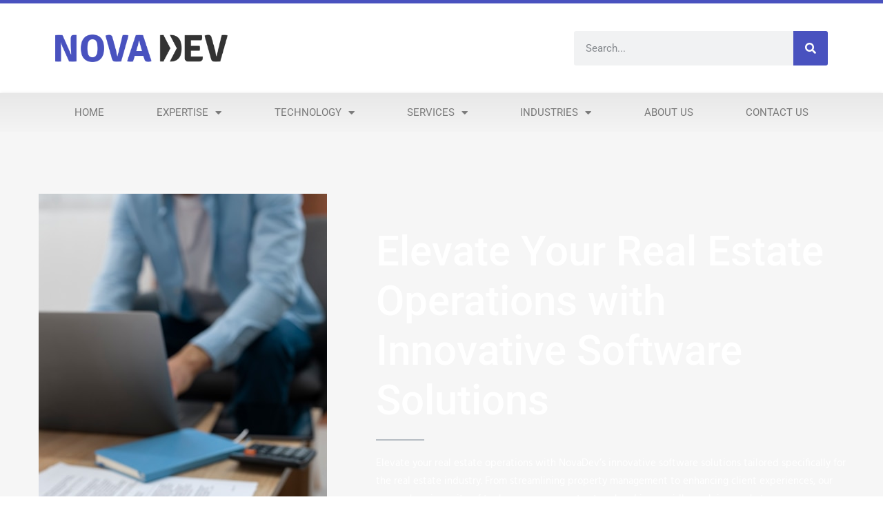

--- FILE ---
content_type: text/html; charset=UTF-8
request_url: https://novadev.io/industries/real-estate/
body_size: 18717
content:
<!doctype html>
<html lang="en-US">
<head>
	<meta charset="UTF-8">
	<meta name="viewport" content="width=device-width, initial-scale=1">
	<link rel="profile" href="https://gmpg.org/xfn/11">
	<title>Real Estate &#8211; NovaDev</title>
<meta name='robots' content='max-image-preview:large' />
<link rel="alternate" type="application/rss+xml" title="NovaDev &raquo; Feed" href="https://novadev.io/feed/" />
<link rel="alternate" type="application/rss+xml" title="NovaDev &raquo; Comments Feed" href="https://novadev.io/comments/feed/" />
<link rel="alternate" title="oEmbed (JSON)" type="application/json+oembed" href="https://novadev.io/wp-json/oembed/1.0/embed?url=https%3A%2F%2Fnovadev.io%2Findustries%2Freal-estate%2F" />
<link rel="alternate" title="oEmbed (XML)" type="text/xml+oembed" href="https://novadev.io/wp-json/oembed/1.0/embed?url=https%3A%2F%2Fnovadev.io%2Findustries%2Freal-estate%2F&#038;format=xml" />
<style id='wp-img-auto-sizes-contain-inline-css'>
img:is([sizes=auto i],[sizes^="auto," i]){contain-intrinsic-size:3000px 1500px}
/*# sourceURL=wp-img-auto-sizes-contain-inline-css */
</style>
<style id='wp-emoji-styles-inline-css'>

	img.wp-smiley, img.emoji {
		display: inline !important;
		border: none !important;
		box-shadow: none !important;
		height: 1em !important;
		width: 1em !important;
		margin: 0 0.07em !important;
		vertical-align: -0.1em !important;
		background: none !important;
		padding: 0 !important;
	}
/*# sourceURL=wp-emoji-styles-inline-css */
</style>
<link rel='stylesheet' id='qi-addons-for-elementor-grid-style-css' href='https://novadev.io/wp-content/plugins/qi-addons-for-elementor/assets/css/grid.min.css?ver=1.9.4' media='all' />
<link rel='stylesheet' id='qi-addons-for-elementor-helper-parts-style-css' href='https://novadev.io/wp-content/plugins/qi-addons-for-elementor/assets/css/helper-parts.min.css?ver=1.9.4' media='all' />
<link rel='stylesheet' id='qi-addons-for-elementor-style-css' href='https://novadev.io/wp-content/plugins/qi-addons-for-elementor/assets/css/main.min.css?ver=1.9.4' media='all' />
<link rel='stylesheet' id='hello-elementor-css' href='https://novadev.io/wp-content/themes/hello-elementor/assets/css/reset.css?ver=3.4.4' media='all' />
<link rel='stylesheet' id='hello-elementor-theme-style-css' href='https://novadev.io/wp-content/themes/hello-elementor/assets/css/theme.css?ver=3.4.4' media='all' />
<link rel='stylesheet' id='hello-elementor-header-footer-css' href='https://novadev.io/wp-content/themes/hello-elementor/assets/css/header-footer.css?ver=3.4.4' media='all' />
<link rel='stylesheet' id='elementor-frontend-css' href='https://novadev.io/wp-content/plugins/elementor/assets/css/frontend.min.css?ver=3.32.2' media='all' />
<link rel='stylesheet' id='elementor-post-5-css' href='https://novadev.io/wp-content/uploads/elementor/css/post-5.css?ver=1758801037' media='all' />
<link rel='stylesheet' id='widget-image-css' href='https://novadev.io/wp-content/plugins/elementor/assets/css/widget-image.min.css?ver=3.32.2' media='all' />
<link rel='stylesheet' id='widget-search-form-css' href='https://novadev.io/wp-content/plugins/elementor-pro/assets/css/widget-search-form.min.css?ver=3.32.1' media='all' />
<link rel='stylesheet' id='elementor-icons-shared-0-css' href='https://novadev.io/wp-content/plugins/elementor/assets/lib/font-awesome/css/fontawesome.min.css?ver=5.15.3' media='all' />
<link rel='stylesheet' id='elementor-icons-fa-solid-css' href='https://novadev.io/wp-content/plugins/elementor/assets/lib/font-awesome/css/solid.min.css?ver=5.15.3' media='all' />
<link rel='stylesheet' id='widget-nav-menu-css' href='https://novadev.io/wp-content/plugins/elementor-pro/assets/css/widget-nav-menu.min.css?ver=3.32.1' media='all' />
<link rel='stylesheet' id='e-sticky-css' href='https://novadev.io/wp-content/plugins/elementor-pro/assets/css/modules/sticky.min.css?ver=3.32.1' media='all' />
<link rel='stylesheet' id='widget-heading-css' href='https://novadev.io/wp-content/plugins/elementor/assets/css/widget-heading.min.css?ver=3.32.2' media='all' />
<link rel='stylesheet' id='widget-form-css' href='https://novadev.io/wp-content/plugins/elementor-pro/assets/css/widget-form.min.css?ver=3.32.1' media='all' />
<link rel='stylesheet' id='widget-icon-list-css' href='https://novadev.io/wp-content/plugins/elementor/assets/css/widget-icon-list.min.css?ver=3.32.2' media='all' />
<link rel='stylesheet' id='e-shapes-css' href='https://novadev.io/wp-content/plugins/elementor/assets/css/conditionals/shapes.min.css?ver=3.32.2' media='all' />
<link rel='stylesheet' id='eael-general-css' href='https://novadev.io/wp-content/plugins/essential-addons-for-elementor-lite/assets/front-end/css/view/general.min.css?ver=6.3.2' media='all' />
<link rel='stylesheet' id='eael-1463-css' href='https://novadev.io/wp-content/uploads/essential-addons-elementor/eael-1463.css?ver=1709125467' media='all' />
<link rel='stylesheet' id='elementor-icons-css' href='https://novadev.io/wp-content/plugins/elementor/assets/lib/eicons/css/elementor-icons.min.css?ver=5.44.0' media='all' />
<style id='elementor-icons-inline-css'>

		.elementor-add-new-section .elementor-add-templately-promo-button{
            background-color: #5d4fff;
            background-image: url(https://novadev.io/wp-content/plugins/essential-addons-for-elementor-lite/assets/admin/images/templately/logo-icon.svg);
            background-repeat: no-repeat;
            background-position: center center;
            position: relative;
        }
        
		.elementor-add-new-section .elementor-add-templately-promo-button > i{
            height: 12px;
        }
        
        body .elementor-add-new-section .elementor-add-section-area-button {
            margin-left: 0;
        }

		.elementor-add-new-section .elementor-add-templately-promo-button{
            background-color: #5d4fff;
            background-image: url(https://novadev.io/wp-content/plugins/essential-addons-for-elementor-lite/assets/admin/images/templately/logo-icon.svg);
            background-repeat: no-repeat;
            background-position: center center;
            position: relative;
        }
        
		.elementor-add-new-section .elementor-add-templately-promo-button > i{
            height: 12px;
        }
        
        body .elementor-add-new-section .elementor-add-section-area-button {
            margin-left: 0;
        }
/*# sourceURL=elementor-icons-inline-css */
</style>
<link rel='stylesheet' id='widget-divider-css' href='https://novadev.io/wp-content/plugins/elementor/assets/css/widget-divider.min.css?ver=3.32.2' media='all' />
<link rel='stylesheet' id='e-animation-fadeInUp-css' href='https://novadev.io/wp-content/plugins/elementor/assets/lib/animations/styles/fadeInUp.min.css?ver=3.32.2' media='all' />
<link rel='stylesheet' id='elementor-post-1463-css' href='https://novadev.io/wp-content/uploads/elementor/css/post-1463.css?ver=1758850216' media='all' />
<link rel='stylesheet' id='elementor-post-38-css' href='https://novadev.io/wp-content/uploads/elementor/css/post-38.css?ver=1758801038' media='all' />
<link rel='stylesheet' id='elementor-post-51-css' href='https://novadev.io/wp-content/uploads/elementor/css/post-51.css?ver=1758801038' media='all' />
<link rel='stylesheet' id='swiper-css' href='https://novadev.io/wp-content/plugins/qi-addons-for-elementor/assets/plugins/swiper/8.4.5/swiper.min.css?ver=8.4.5' media='all' />
<link rel='stylesheet' id='ekit-widget-styles-css' href='https://novadev.io/wp-content/plugins/elementskit-lite/widgets/init/assets/css/widget-styles.css?ver=3.7.3' media='all' />
<link rel='stylesheet' id='ekit-responsive-css' href='https://novadev.io/wp-content/plugins/elementskit-lite/widgets/init/assets/css/responsive.css?ver=3.7.3' media='all' />
<link rel='stylesheet' id='elementor-gf-local-merriweathersans-css' href='https://novadev.io/wp-content/uploads/elementor/google-fonts/css/merriweathersans.css?ver=1742270713' media='all' />
<link rel='stylesheet' id='elementor-gf-local-robotoslab-css' href='https://novadev.io/wp-content/uploads/elementor/google-fonts/css/robotoslab.css?ver=1742270722' media='all' />
<link rel='stylesheet' id='elementor-gf-local-roboto-css' href='https://novadev.io/wp-content/uploads/elementor/google-fonts/css/roboto.css?ver=1742270747' media='all' />
<link rel='stylesheet' id='elementor-gf-local-hind-css' href='https://novadev.io/wp-content/uploads/elementor/google-fonts/css/hind.css?ver=1742270749' media='all' />
<link rel='stylesheet' id='elementor-gf-local-karla-css' href='https://novadev.io/wp-content/uploads/elementor/google-fonts/css/karla.css?ver=1742270753' media='all' />
<link rel='stylesheet' id='elementor-icons-ekiticons-css' href='https://novadev.io/wp-content/plugins/elementskit-lite/modules/elementskit-icon-pack/assets/css/ekiticons.css?ver=3.7.3' media='all' />
<link rel='stylesheet' id='elementor-icons-fa-brands-css' href='https://novadev.io/wp-content/plugins/elementor/assets/lib/font-awesome/css/brands.min.css?ver=5.15.3' media='all' />
<link rel='stylesheet' id='elementor-icons-wppagebuilder-css' href='https://novadev.io/wp-content/plugins/icon-element/assets/wppagebuilder/wppagebuilder.css?ver=3.0.1' media='all' />
<script src="https://novadev.io/wp-includes/js/jquery/jquery.min.js?ver=3.7.1" id="jquery-core-js"></script>
<script src="https://novadev.io/wp-includes/js/jquery/jquery-migrate.min.js?ver=3.4.1" id="jquery-migrate-js"></script>
<link rel="https://api.w.org/" href="https://novadev.io/wp-json/" /><link rel="alternate" title="JSON" type="application/json" href="https://novadev.io/wp-json/wp/v2/pages/1463" /><link rel="EditURI" type="application/rsd+xml" title="RSD" href="https://novadev.io/xmlrpc.php?rsd" />
<meta name="generator" content="WordPress 6.9" />
<link rel="canonical" href="https://novadev.io/industries/real-estate/" />
<link rel='shortlink' href='https://novadev.io/?p=1463' />
<meta name="generator" content="Elementor 3.32.2; features: additional_custom_breakpoints; settings: css_print_method-external, google_font-enabled, font_display-auto">
			<style>
				.e-con.e-parent:nth-of-type(n+4):not(.e-lazyloaded):not(.e-no-lazyload),
				.e-con.e-parent:nth-of-type(n+4):not(.e-lazyloaded):not(.e-no-lazyload) * {
					background-image: none !important;
				}
				@media screen and (max-height: 1024px) {
					.e-con.e-parent:nth-of-type(n+3):not(.e-lazyloaded):not(.e-no-lazyload),
					.e-con.e-parent:nth-of-type(n+3):not(.e-lazyloaded):not(.e-no-lazyload) * {
						background-image: none !important;
					}
				}
				@media screen and (max-height: 640px) {
					.e-con.e-parent:nth-of-type(n+2):not(.e-lazyloaded):not(.e-no-lazyload),
					.e-con.e-parent:nth-of-type(n+2):not(.e-lazyloaded):not(.e-no-lazyload) * {
						background-image: none !important;
					}
				}
			</style>
			<link rel="icon" href="https://novadev.io/wp-content/uploads/2022/11/icon-150x150.png" sizes="32x32" />
<link rel="icon" href="https://novadev.io/wp-content/uploads/2022/11/icon.png" sizes="192x192" />
<link rel="apple-touch-icon" href="https://novadev.io/wp-content/uploads/2022/11/icon.png" />
<meta name="msapplication-TileImage" content="https://novadev.io/wp-content/uploads/2022/11/icon.png" />
		<style id="wp-custom-css">
			

/** Start Block Kit CSS: 71-3-d415519effd9e11f35d2438c58ea7ebf **/

.envato-block__preview{overflow: visible;}

/** End Block Kit CSS: 71-3-d415519effd9e11f35d2438c58ea7ebf **/



/** Start Block Kit CSS: 135-3-c665d4805631b9a8bf464e65129b2f58 **/

.envato-block__preview{overflow: visible;}

/** End Block Kit CSS: 135-3-c665d4805631b9a8bf464e65129b2f58 **/



/** Start Block Kit CSS: 144-3-3a7d335f39a8579c20cdf02f8d462582 **/

.envato-block__preview{overflow: visible;}

/* Envato Kit 141 Custom Styles - Applied to the element under Advanced */

.elementor-headline-animation-type-drop-in .elementor-headline-dynamic-wrapper{
	text-align: center;
}
.envato-kit-141-top-0 h1,
.envato-kit-141-top-0 h2,
.envato-kit-141-top-0 h3,
.envato-kit-141-top-0 h4,
.envato-kit-141-top-0 h5,
.envato-kit-141-top-0 h6,
.envato-kit-141-top-0 p {
	margin-top: 0;
}

.envato-kit-141-newsletter-inline .elementor-field-textual.elementor-size-md {
	padding-left: 1.5rem;
	padding-right: 1.5rem;
}

.envato-kit-141-bottom-0 p {
	margin-bottom: 0;
}

.envato-kit-141-bottom-8 .elementor-price-list .elementor-price-list-item .elementor-price-list-header {
	margin-bottom: .5rem;
}

.envato-kit-141.elementor-widget-testimonial-carousel.elementor-pagination-type-bullets .swiper-container {
	padding-bottom: 52px;
}

.envato-kit-141-display-inline {
	display: inline-block;
}

.envato-kit-141 .elementor-slick-slider ul.slick-dots {
	bottom: -40px;
}

/** End Block Kit CSS: 144-3-3a7d335f39a8579c20cdf02f8d462582 **/



/** Start Block Kit CSS: 143-3-7969bb877702491bc5ca272e536ada9d **/

.envato-block__preview{overflow: visible;}
/* Material Button Click Effect */
.envato-kit-140-material-hit .menu-item a,
.envato-kit-140-material-button .elementor-button{
  background-position: center;
  transition: background 0.8s;
}
.envato-kit-140-material-hit .menu-item a:hover,
.envato-kit-140-material-button .elementor-button:hover{
  background: radial-gradient(circle, transparent 1%, #fff 1%) center/15000%;
}
.envato-kit-140-material-hit .menu-item a:active,
.envato-kit-140-material-button .elementor-button:active{
  background-color: #FFF;
  background-size: 100%;
  transition: background 0s;
}

/* Field Shadow */
.envato-kit-140-big-shadow-form .elementor-field-textual{
	box-shadow: 0 20px 30px rgba(0,0,0, .05);
}

/* FAQ */
.envato-kit-140-faq .elementor-accordion .elementor-accordion-item{
	border-width: 0 0 1px !important;
}

/* Scrollable Columns */
.envato-kit-140-scrollable{
	 height: 100%;
   overflow: auto;
   overflow-x: hidden;
}

/* ImageBox: No Space */
.envato-kit-140-imagebox-nospace:hover{
	transform: scale(1.1);
	transition: all 0.3s;
}
.envato-kit-140-imagebox-nospace figure{
	line-height: 0;
}

.envato-kit-140-slide .elementor-slide-content{
	background: #FFF;
	margin-left: -60px;
	padding: 1em;
}
.envato-kit-140-carousel .slick-active:not(.slick-current)  img{
	padding: 20px !important;
	transition: all .9s;
}

/** End Block Kit CSS: 143-3-7969bb877702491bc5ca272e536ada9d **/

		</style>
		<style id='global-styles-inline-css'>
:root{--wp--preset--aspect-ratio--square: 1;--wp--preset--aspect-ratio--4-3: 4/3;--wp--preset--aspect-ratio--3-4: 3/4;--wp--preset--aspect-ratio--3-2: 3/2;--wp--preset--aspect-ratio--2-3: 2/3;--wp--preset--aspect-ratio--16-9: 16/9;--wp--preset--aspect-ratio--9-16: 9/16;--wp--preset--color--black: #000000;--wp--preset--color--cyan-bluish-gray: #abb8c3;--wp--preset--color--white: #ffffff;--wp--preset--color--pale-pink: #f78da7;--wp--preset--color--vivid-red: #cf2e2e;--wp--preset--color--luminous-vivid-orange: #ff6900;--wp--preset--color--luminous-vivid-amber: #fcb900;--wp--preset--color--light-green-cyan: #7bdcb5;--wp--preset--color--vivid-green-cyan: #00d084;--wp--preset--color--pale-cyan-blue: #8ed1fc;--wp--preset--color--vivid-cyan-blue: #0693e3;--wp--preset--color--vivid-purple: #9b51e0;--wp--preset--gradient--vivid-cyan-blue-to-vivid-purple: linear-gradient(135deg,rgb(6,147,227) 0%,rgb(155,81,224) 100%);--wp--preset--gradient--light-green-cyan-to-vivid-green-cyan: linear-gradient(135deg,rgb(122,220,180) 0%,rgb(0,208,130) 100%);--wp--preset--gradient--luminous-vivid-amber-to-luminous-vivid-orange: linear-gradient(135deg,rgb(252,185,0) 0%,rgb(255,105,0) 100%);--wp--preset--gradient--luminous-vivid-orange-to-vivid-red: linear-gradient(135deg,rgb(255,105,0) 0%,rgb(207,46,46) 100%);--wp--preset--gradient--very-light-gray-to-cyan-bluish-gray: linear-gradient(135deg,rgb(238,238,238) 0%,rgb(169,184,195) 100%);--wp--preset--gradient--cool-to-warm-spectrum: linear-gradient(135deg,rgb(74,234,220) 0%,rgb(151,120,209) 20%,rgb(207,42,186) 40%,rgb(238,44,130) 60%,rgb(251,105,98) 80%,rgb(254,248,76) 100%);--wp--preset--gradient--blush-light-purple: linear-gradient(135deg,rgb(255,206,236) 0%,rgb(152,150,240) 100%);--wp--preset--gradient--blush-bordeaux: linear-gradient(135deg,rgb(254,205,165) 0%,rgb(254,45,45) 50%,rgb(107,0,62) 100%);--wp--preset--gradient--luminous-dusk: linear-gradient(135deg,rgb(255,203,112) 0%,rgb(199,81,192) 50%,rgb(65,88,208) 100%);--wp--preset--gradient--pale-ocean: linear-gradient(135deg,rgb(255,245,203) 0%,rgb(182,227,212) 50%,rgb(51,167,181) 100%);--wp--preset--gradient--electric-grass: linear-gradient(135deg,rgb(202,248,128) 0%,rgb(113,206,126) 100%);--wp--preset--gradient--midnight: linear-gradient(135deg,rgb(2,3,129) 0%,rgb(40,116,252) 100%);--wp--preset--font-size--small: 13px;--wp--preset--font-size--medium: 20px;--wp--preset--font-size--large: 36px;--wp--preset--font-size--x-large: 42px;--wp--preset--spacing--20: 0.44rem;--wp--preset--spacing--30: 0.67rem;--wp--preset--spacing--40: 1rem;--wp--preset--spacing--50: 1.5rem;--wp--preset--spacing--60: 2.25rem;--wp--preset--spacing--70: 3.38rem;--wp--preset--spacing--80: 5.06rem;--wp--preset--shadow--natural: 6px 6px 9px rgba(0, 0, 0, 0.2);--wp--preset--shadow--deep: 12px 12px 50px rgba(0, 0, 0, 0.4);--wp--preset--shadow--sharp: 6px 6px 0px rgba(0, 0, 0, 0.2);--wp--preset--shadow--outlined: 6px 6px 0px -3px rgb(255, 255, 255), 6px 6px rgb(0, 0, 0);--wp--preset--shadow--crisp: 6px 6px 0px rgb(0, 0, 0);}:root { --wp--style--global--content-size: 800px;--wp--style--global--wide-size: 1200px; }:where(body) { margin: 0; }.wp-site-blocks > .alignleft { float: left; margin-right: 2em; }.wp-site-blocks > .alignright { float: right; margin-left: 2em; }.wp-site-blocks > .aligncenter { justify-content: center; margin-left: auto; margin-right: auto; }:where(.wp-site-blocks) > * { margin-block-start: 24px; margin-block-end: 0; }:where(.wp-site-blocks) > :first-child { margin-block-start: 0; }:where(.wp-site-blocks) > :last-child { margin-block-end: 0; }:root { --wp--style--block-gap: 24px; }:root :where(.is-layout-flow) > :first-child{margin-block-start: 0;}:root :where(.is-layout-flow) > :last-child{margin-block-end: 0;}:root :where(.is-layout-flow) > *{margin-block-start: 24px;margin-block-end: 0;}:root :where(.is-layout-constrained) > :first-child{margin-block-start: 0;}:root :where(.is-layout-constrained) > :last-child{margin-block-end: 0;}:root :where(.is-layout-constrained) > *{margin-block-start: 24px;margin-block-end: 0;}:root :where(.is-layout-flex){gap: 24px;}:root :where(.is-layout-grid){gap: 24px;}.is-layout-flow > .alignleft{float: left;margin-inline-start: 0;margin-inline-end: 2em;}.is-layout-flow > .alignright{float: right;margin-inline-start: 2em;margin-inline-end: 0;}.is-layout-flow > .aligncenter{margin-left: auto !important;margin-right: auto !important;}.is-layout-constrained > .alignleft{float: left;margin-inline-start: 0;margin-inline-end: 2em;}.is-layout-constrained > .alignright{float: right;margin-inline-start: 2em;margin-inline-end: 0;}.is-layout-constrained > .aligncenter{margin-left: auto !important;margin-right: auto !important;}.is-layout-constrained > :where(:not(.alignleft):not(.alignright):not(.alignfull)){max-width: var(--wp--style--global--content-size);margin-left: auto !important;margin-right: auto !important;}.is-layout-constrained > .alignwide{max-width: var(--wp--style--global--wide-size);}body .is-layout-flex{display: flex;}.is-layout-flex{flex-wrap: wrap;align-items: center;}.is-layout-flex > :is(*, div){margin: 0;}body .is-layout-grid{display: grid;}.is-layout-grid > :is(*, div){margin: 0;}body{padding-top: 0px;padding-right: 0px;padding-bottom: 0px;padding-left: 0px;}a:where(:not(.wp-element-button)){text-decoration: underline;}:root :where(.wp-element-button, .wp-block-button__link){background-color: #32373c;border-width: 0;color: #fff;font-family: inherit;font-size: inherit;font-style: inherit;font-weight: inherit;letter-spacing: inherit;line-height: inherit;padding-top: calc(0.667em + 2px);padding-right: calc(1.333em + 2px);padding-bottom: calc(0.667em + 2px);padding-left: calc(1.333em + 2px);text-decoration: none;text-transform: inherit;}.has-black-color{color: var(--wp--preset--color--black) !important;}.has-cyan-bluish-gray-color{color: var(--wp--preset--color--cyan-bluish-gray) !important;}.has-white-color{color: var(--wp--preset--color--white) !important;}.has-pale-pink-color{color: var(--wp--preset--color--pale-pink) !important;}.has-vivid-red-color{color: var(--wp--preset--color--vivid-red) !important;}.has-luminous-vivid-orange-color{color: var(--wp--preset--color--luminous-vivid-orange) !important;}.has-luminous-vivid-amber-color{color: var(--wp--preset--color--luminous-vivid-amber) !important;}.has-light-green-cyan-color{color: var(--wp--preset--color--light-green-cyan) !important;}.has-vivid-green-cyan-color{color: var(--wp--preset--color--vivid-green-cyan) !important;}.has-pale-cyan-blue-color{color: var(--wp--preset--color--pale-cyan-blue) !important;}.has-vivid-cyan-blue-color{color: var(--wp--preset--color--vivid-cyan-blue) !important;}.has-vivid-purple-color{color: var(--wp--preset--color--vivid-purple) !important;}.has-black-background-color{background-color: var(--wp--preset--color--black) !important;}.has-cyan-bluish-gray-background-color{background-color: var(--wp--preset--color--cyan-bluish-gray) !important;}.has-white-background-color{background-color: var(--wp--preset--color--white) !important;}.has-pale-pink-background-color{background-color: var(--wp--preset--color--pale-pink) !important;}.has-vivid-red-background-color{background-color: var(--wp--preset--color--vivid-red) !important;}.has-luminous-vivid-orange-background-color{background-color: var(--wp--preset--color--luminous-vivid-orange) !important;}.has-luminous-vivid-amber-background-color{background-color: var(--wp--preset--color--luminous-vivid-amber) !important;}.has-light-green-cyan-background-color{background-color: var(--wp--preset--color--light-green-cyan) !important;}.has-vivid-green-cyan-background-color{background-color: var(--wp--preset--color--vivid-green-cyan) !important;}.has-pale-cyan-blue-background-color{background-color: var(--wp--preset--color--pale-cyan-blue) !important;}.has-vivid-cyan-blue-background-color{background-color: var(--wp--preset--color--vivid-cyan-blue) !important;}.has-vivid-purple-background-color{background-color: var(--wp--preset--color--vivid-purple) !important;}.has-black-border-color{border-color: var(--wp--preset--color--black) !important;}.has-cyan-bluish-gray-border-color{border-color: var(--wp--preset--color--cyan-bluish-gray) !important;}.has-white-border-color{border-color: var(--wp--preset--color--white) !important;}.has-pale-pink-border-color{border-color: var(--wp--preset--color--pale-pink) !important;}.has-vivid-red-border-color{border-color: var(--wp--preset--color--vivid-red) !important;}.has-luminous-vivid-orange-border-color{border-color: var(--wp--preset--color--luminous-vivid-orange) !important;}.has-luminous-vivid-amber-border-color{border-color: var(--wp--preset--color--luminous-vivid-amber) !important;}.has-light-green-cyan-border-color{border-color: var(--wp--preset--color--light-green-cyan) !important;}.has-vivid-green-cyan-border-color{border-color: var(--wp--preset--color--vivid-green-cyan) !important;}.has-pale-cyan-blue-border-color{border-color: var(--wp--preset--color--pale-cyan-blue) !important;}.has-vivid-cyan-blue-border-color{border-color: var(--wp--preset--color--vivid-cyan-blue) !important;}.has-vivid-purple-border-color{border-color: var(--wp--preset--color--vivid-purple) !important;}.has-vivid-cyan-blue-to-vivid-purple-gradient-background{background: var(--wp--preset--gradient--vivid-cyan-blue-to-vivid-purple) !important;}.has-light-green-cyan-to-vivid-green-cyan-gradient-background{background: var(--wp--preset--gradient--light-green-cyan-to-vivid-green-cyan) !important;}.has-luminous-vivid-amber-to-luminous-vivid-orange-gradient-background{background: var(--wp--preset--gradient--luminous-vivid-amber-to-luminous-vivid-orange) !important;}.has-luminous-vivid-orange-to-vivid-red-gradient-background{background: var(--wp--preset--gradient--luminous-vivid-orange-to-vivid-red) !important;}.has-very-light-gray-to-cyan-bluish-gray-gradient-background{background: var(--wp--preset--gradient--very-light-gray-to-cyan-bluish-gray) !important;}.has-cool-to-warm-spectrum-gradient-background{background: var(--wp--preset--gradient--cool-to-warm-spectrum) !important;}.has-blush-light-purple-gradient-background{background: var(--wp--preset--gradient--blush-light-purple) !important;}.has-blush-bordeaux-gradient-background{background: var(--wp--preset--gradient--blush-bordeaux) !important;}.has-luminous-dusk-gradient-background{background: var(--wp--preset--gradient--luminous-dusk) !important;}.has-pale-ocean-gradient-background{background: var(--wp--preset--gradient--pale-ocean) !important;}.has-electric-grass-gradient-background{background: var(--wp--preset--gradient--electric-grass) !important;}.has-midnight-gradient-background{background: var(--wp--preset--gradient--midnight) !important;}.has-small-font-size{font-size: var(--wp--preset--font-size--small) !important;}.has-medium-font-size{font-size: var(--wp--preset--font-size--medium) !important;}.has-large-font-size{font-size: var(--wp--preset--font-size--large) !important;}.has-x-large-font-size{font-size: var(--wp--preset--font-size--x-large) !important;}
/*# sourceURL=global-styles-inline-css */
</style>
</head>
<body class="wp-singular page-template-default page page-id-1463 page-child parent-pageid-1451 wp-custom-logo wp-embed-responsive wp-theme-hello-elementor qodef-qi--no-touch qi-addons-for-elementor-1.9.4 hello-elementor-default elementor-default elementor-kit-5 elementor-page elementor-page-1463">


<a class="skip-link screen-reader-text" href="#content">Skip to content</a>

		<header data-elementor-type="header" data-elementor-id="38" class="elementor elementor-38 elementor-location-header" data-elementor-post-type="elementor_library">
					<header class="elementor-section elementor-top-section elementor-element elementor-element-44b49336 elementor-section-content-middle elementor-section-height-min-height elementor-section-boxed elementor-section-height-default elementor-section-items-middle" data-id="44b49336" data-element_type="section" data-settings="{&quot;background_background&quot;:&quot;classic&quot;}">
						<div class="elementor-container elementor-column-gap-default">
					<div class="elementor-column elementor-col-50 elementor-top-column elementor-element elementor-element-5758ac46" data-id="5758ac46" data-element_type="column">
			<div class="elementor-widget-wrap elementor-element-populated">
						<div class="elementor-element elementor-element-350543b3 elementor-widget elementor-widget-theme-site-logo elementor-widget-image" data-id="350543b3" data-element_type="widget" data-widget_type="theme-site-logo.default">
				<div class="elementor-widget-container">
											<a href="https://novadev.io">
			<img fetchpriority="high" width="1539" height="250" src="https://novadev.io/wp-content/uploads/2022/11/NovaDev-Logo.png" class="attachment-full size-full wp-image-368" alt="" srcset="https://novadev.io/wp-content/uploads/2022/11/NovaDev-Logo.png 1539w, https://novadev.io/wp-content/uploads/2022/11/NovaDev-Logo-300x49.png 300w, https://novadev.io/wp-content/uploads/2022/11/NovaDev-Logo-1024x166.png 1024w, https://novadev.io/wp-content/uploads/2022/11/NovaDev-Logo-768x125.png 768w, https://novadev.io/wp-content/uploads/2022/11/NovaDev-Logo-1536x250.png 1536w" sizes="(max-width: 1539px) 100vw, 1539px" />				</a>
											</div>
				</div>
					</div>
		</div>
				<div class="elementor-column elementor-col-50 elementor-top-column elementor-element elementor-element-2dac47fc elementor-hidden-mobile" data-id="2dac47fc" data-element_type="column">
			<div class="elementor-widget-wrap elementor-element-populated">
						<div class="elementor-element elementor-element-45d5ed3 elementor-search-form--skin-classic elementor-search-form--button-type-icon elementor-search-form--icon-search elementor-widget elementor-widget-search-form" data-id="45d5ed3" data-element_type="widget" data-settings="{&quot;skin&quot;:&quot;classic&quot;}" data-widget_type="search-form.default">
				<div class="elementor-widget-container">
							<search role="search">
			<form class="elementor-search-form" action="https://novadev.io" method="get">
												<div class="elementor-search-form__container">
					<label class="elementor-screen-only" for="elementor-search-form-45d5ed3">Search</label>

					
					<input id="elementor-search-form-45d5ed3" placeholder="Search..." class="elementor-search-form__input" type="search" name="s" value="">
					
											<button class="elementor-search-form__submit" type="submit" aria-label="Search">
															<i aria-hidden="true" class="fas fa-search"></i>													</button>
					
									</div>
			</form>
		</search>
						</div>
				</div>
					</div>
		</div>
					</div>
		</header>
				<nav class="elementor-section elementor-top-section elementor-element elementor-element-417ad0da elementor-section-boxed elementor-section-height-default elementor-section-height-default" data-id="417ad0da" data-element_type="section" data-settings="{&quot;background_background&quot;:&quot;gradient&quot;,&quot;sticky&quot;:&quot;top&quot;,&quot;sticky_on&quot;:[&quot;desktop&quot;,&quot;tablet&quot;,&quot;mobile&quot;],&quot;sticky_offset&quot;:0,&quot;sticky_effects_offset&quot;:0,&quot;sticky_anchor_link_offset&quot;:0}">
						<div class="elementor-container elementor-column-gap-no">
					<div class="elementor-column elementor-col-100 elementor-top-column elementor-element elementor-element-751ad5fb" data-id="751ad5fb" data-element_type="column">
			<div class="elementor-widget-wrap elementor-element-populated">
						<div class="elementor-element elementor-element-14e49297 elementor-nav-menu__align-justify elementor-nav-menu--dropdown-mobile elementor-nav-menu--stretch elementor-nav-menu__text-align-aside elementor-nav-menu--toggle elementor-nav-menu--burger elementor-widget elementor-widget-nav-menu" data-id="14e49297" data-element_type="widget" data-settings="{&quot;full_width&quot;:&quot;stretch&quot;,&quot;layout&quot;:&quot;horizontal&quot;,&quot;submenu_icon&quot;:{&quot;value&quot;:&quot;&lt;i class=\&quot;fas fa-caret-down\&quot; aria-hidden=\&quot;true\&quot;&gt;&lt;\/i&gt;&quot;,&quot;library&quot;:&quot;fa-solid&quot;},&quot;toggle&quot;:&quot;burger&quot;}" data-widget_type="nav-menu.default">
				<div class="elementor-widget-container">
								<nav aria-label="Menu" class="elementor-nav-menu--main elementor-nav-menu__container elementor-nav-menu--layout-horizontal e--pointer-background e--animation-sweep-down">
				<ul id="menu-1-14e49297" class="elementor-nav-menu"><li class="menu-item menu-item-type-post_type menu-item-object-page menu-item-home menu-item-1401"><a href="https://novadev.io/" class="elementor-item">Home</a></li>
<li class="menu-item menu-item-type-custom menu-item-object-custom menu-item-has-children menu-item-1034"><a href="#" class="elementor-item elementor-item-anchor">Expertise</a>
<ul class="sub-menu elementor-nav-menu--dropdown">
	<li class="menu-item menu-item-type-post_type menu-item-object-page menu-item-1033"><a href="https://novadev.io/expertise/web-development/" class="elementor-sub-item">Web Development</a></li>
	<li class="menu-item menu-item-type-post_type menu-item-object-page menu-item-1054"><a href="https://novadev.io/expertise/mobile-development/" class="elementor-sub-item">Mobile Development</a></li>
	<li class="menu-item menu-item-type-post_type menu-item-object-page menu-item-1052"><a href="https://novadev.io/expertise/ui-ux-design/" class="elementor-sub-item">UI/UX Design</a></li>
	<li class="menu-item menu-item-type-post_type menu-item-object-page menu-item-1050"><a href="https://novadev.io/expertise/business-development/" class="elementor-sub-item">Business Development</a></li>
	<li class="menu-item menu-item-type-post_type menu-item-object-page menu-item-1053"><a href="https://novadev.io/expertise/quality-assurance/" class="elementor-sub-item">Quality Assurance</a></li>
	<li class="menu-item menu-item-type-post_type menu-item-object-page menu-item-1051"><a href="https://novadev.io/expertise/devops-services/" class="elementor-sub-item">DevOps Services</a></li>
</ul>
</li>
<li class="menu-item menu-item-type-custom menu-item-object-custom menu-item-has-children menu-item-1223"><a href="#" class="elementor-item elementor-item-anchor">Technology</a>
<ul class="sub-menu elementor-nav-menu--dropdown">
	<li class="menu-item menu-item-type-post_type menu-item-object-page menu-item-1231"><a href="https://novadev.io/technologies/angular-development/" class="elementor-sub-item">Angular Development</a></li>
	<li class="menu-item menu-item-type-post_type menu-item-object-page menu-item-1230"><a href="https://novadev.io/technologies/net-development/" class="elementor-sub-item">.NET Development</a></li>
	<li class="menu-item menu-item-type-post_type menu-item-object-page menu-item-1229"><a href="https://novadev.io/technologies/full-stack-development/" class="elementor-sub-item">Full Stack Development</a></li>
	<li class="menu-item menu-item-type-post_type menu-item-object-page menu-item-1228"><a href="https://novadev.io/technologies/node-js-development/" class="elementor-sub-item">Node JS Development</a></li>
	<li class="menu-item menu-item-type-post_type menu-item-object-page menu-item-1227"><a href="https://novadev.io/technologies/python-development/" class="elementor-sub-item">Python Development</a></li>
	<li class="menu-item menu-item-type-post_type menu-item-object-page menu-item-1226"><a href="https://novadev.io/technologies/java-development/" class="elementor-sub-item">Java Development</a></li>
	<li class="menu-item menu-item-type-post_type menu-item-object-page menu-item-1225"><a href="https://novadev.io/technologies/react-js-development/" class="elementor-sub-item">React JS Development</a></li>
	<li class="menu-item menu-item-type-post_type menu-item-object-page menu-item-1224"><a href="https://novadev.io/technologies/vue-js-development/" class="elementor-sub-item">Vue JS Development</a></li>
</ul>
</li>
<li class="menu-item menu-item-type-custom menu-item-object-custom menu-item-has-children menu-item-1372"><a href="#" class="elementor-item elementor-item-anchor">Services</a>
<ul class="sub-menu elementor-nav-menu--dropdown">
	<li class="menu-item menu-item-type-post_type menu-item-object-page menu-item-1373"><a href="https://novadev.io/services/software-development-outsourcing/" class="elementor-sub-item">Software Development Outsourcing</a></li>
	<li class="menu-item menu-item-type-post_type menu-item-object-page menu-item-1374"><a href="https://novadev.io/services/dedicated-team/" class="elementor-sub-item">Dedicated Team</a></li>
	<li class="menu-item menu-item-type-post_type menu-item-object-page menu-item-1375"><a href="https://novadev.io/services/staff-augmentation/" class="elementor-sub-item">Staff Augmentation</a></li>
	<li class="menu-item menu-item-type-post_type menu-item-object-page menu-item-1376"><a href="https://novadev.io/services/offshore-development-center/" class="elementor-sub-item">Offshore Development Center</a></li>
	<li class="menu-item menu-item-type-post_type menu-item-object-page menu-item-1377"><a href="https://novadev.io/services/business-process-outsourcing/" class="elementor-sub-item">Business Process Outsourcing</a></li>
	<li class="menu-item menu-item-type-post_type menu-item-object-page menu-item-1378"><a href="https://novadev.io/services/web-development-services/" class="elementor-sub-item">Web Development Services</a></li>
	<li class="menu-item menu-item-type-post_type menu-item-object-page menu-item-1523"><a href="https://novadev.io/services/back-end-development/" class="elementor-sub-item">Back-End Development</a></li>
	<li class="menu-item menu-item-type-post_type menu-item-object-page menu-item-1528"><a href="https://novadev.io/services/front-end-development/" class="elementor-sub-item">Front End Development</a></li>
	<li class="menu-item menu-item-type-post_type menu-item-object-page menu-item-1527"><a href="https://novadev.io/services/database-development/" class="elementor-sub-item">Database Development</a></li>
	<li class="menu-item menu-item-type-post_type menu-item-object-page menu-item-1529"><a href="https://novadev.io/services/saas-application-development/" class="elementor-sub-item">SaaS Application Development</a></li>
	<li class="menu-item menu-item-type-post_type menu-item-object-page menu-item-1524"><a href="https://novadev.io/services/business-intelligence-services/" class="elementor-sub-item">Business Intelligence Services</a></li>
	<li class="menu-item menu-item-type-post_type menu-item-object-page menu-item-1525"><a href="https://novadev.io/services/chatgpt-app-development/" class="elementor-sub-item">ChatGPT App Development</a></li>
	<li class="menu-item menu-item-type-post_type menu-item-object-page menu-item-1526"><a href="https://novadev.io/services/cto-as-a-service/" class="elementor-sub-item">CTO as a Service</a></li>
</ul>
</li>
<li class="menu-item menu-item-type-custom menu-item-object-custom current-menu-ancestor current-menu-parent menu-item-has-children menu-item-1465"><a href="#" class="elementor-item elementor-item-anchor">Industries</a>
<ul class="sub-menu elementor-nav-menu--dropdown">
	<li class="menu-item menu-item-type-post_type menu-item-object-page menu-item-1471"><a href="https://novadev.io/industries/healthcare/" class="elementor-sub-item">Healthcare</a></li>
	<li class="menu-item menu-item-type-post_type menu-item-object-page menu-item-1470"><a href="https://novadev.io/industries/e-commerce/" class="elementor-sub-item">E-Commerce</a></li>
	<li class="menu-item menu-item-type-post_type menu-item-object-page menu-item-1469"><a href="https://novadev.io/industries/agritech/" class="elementor-sub-item">AgriTech</a></li>
	<li class="menu-item menu-item-type-post_type menu-item-object-page menu-item-1468"><a href="https://novadev.io/industries/edtech/" class="elementor-sub-item">EdTech</a></li>
	<li class="menu-item menu-item-type-post_type menu-item-object-page menu-item-1467"><a href="https://novadev.io/industries/martech/" class="elementor-sub-item">MarTech</a></li>
	<li class="menu-item menu-item-type-post_type menu-item-object-page current-menu-item page_item page-item-1463 current_page_item menu-item-1466"><a href="https://novadev.io/industries/real-estate/" aria-current="page" class="elementor-sub-item elementor-item-active">Real Estate</a></li>
</ul>
</li>
<li class="menu-item menu-item-type-post_type menu-item-object-page menu-item-29"><a href="https://novadev.io/about-us/" class="elementor-item">About us</a></li>
<li class="menu-item menu-item-type-post_type menu-item-object-page menu-item-30"><a href="https://novadev.io/contact-us/" class="elementor-item">Contact us</a></li>
</ul>			</nav>
					<div class="elementor-menu-toggle" role="button" tabindex="0" aria-label="Menu Toggle" aria-expanded="false">
			<i aria-hidden="true" role="presentation" class="elementor-menu-toggle__icon--open eicon-menu-bar"></i><i aria-hidden="true" role="presentation" class="elementor-menu-toggle__icon--close eicon-close"></i>		</div>
					<nav class="elementor-nav-menu--dropdown elementor-nav-menu__container" aria-hidden="true">
				<ul id="menu-2-14e49297" class="elementor-nav-menu"><li class="menu-item menu-item-type-post_type menu-item-object-page menu-item-home menu-item-1401"><a href="https://novadev.io/" class="elementor-item" tabindex="-1">Home</a></li>
<li class="menu-item menu-item-type-custom menu-item-object-custom menu-item-has-children menu-item-1034"><a href="#" class="elementor-item elementor-item-anchor" tabindex="-1">Expertise</a>
<ul class="sub-menu elementor-nav-menu--dropdown">
	<li class="menu-item menu-item-type-post_type menu-item-object-page menu-item-1033"><a href="https://novadev.io/expertise/web-development/" class="elementor-sub-item" tabindex="-1">Web Development</a></li>
	<li class="menu-item menu-item-type-post_type menu-item-object-page menu-item-1054"><a href="https://novadev.io/expertise/mobile-development/" class="elementor-sub-item" tabindex="-1">Mobile Development</a></li>
	<li class="menu-item menu-item-type-post_type menu-item-object-page menu-item-1052"><a href="https://novadev.io/expertise/ui-ux-design/" class="elementor-sub-item" tabindex="-1">UI/UX Design</a></li>
	<li class="menu-item menu-item-type-post_type menu-item-object-page menu-item-1050"><a href="https://novadev.io/expertise/business-development/" class="elementor-sub-item" tabindex="-1">Business Development</a></li>
	<li class="menu-item menu-item-type-post_type menu-item-object-page menu-item-1053"><a href="https://novadev.io/expertise/quality-assurance/" class="elementor-sub-item" tabindex="-1">Quality Assurance</a></li>
	<li class="menu-item menu-item-type-post_type menu-item-object-page menu-item-1051"><a href="https://novadev.io/expertise/devops-services/" class="elementor-sub-item" tabindex="-1">DevOps Services</a></li>
</ul>
</li>
<li class="menu-item menu-item-type-custom menu-item-object-custom menu-item-has-children menu-item-1223"><a href="#" class="elementor-item elementor-item-anchor" tabindex="-1">Technology</a>
<ul class="sub-menu elementor-nav-menu--dropdown">
	<li class="menu-item menu-item-type-post_type menu-item-object-page menu-item-1231"><a href="https://novadev.io/technologies/angular-development/" class="elementor-sub-item" tabindex="-1">Angular Development</a></li>
	<li class="menu-item menu-item-type-post_type menu-item-object-page menu-item-1230"><a href="https://novadev.io/technologies/net-development/" class="elementor-sub-item" tabindex="-1">.NET Development</a></li>
	<li class="menu-item menu-item-type-post_type menu-item-object-page menu-item-1229"><a href="https://novadev.io/technologies/full-stack-development/" class="elementor-sub-item" tabindex="-1">Full Stack Development</a></li>
	<li class="menu-item menu-item-type-post_type menu-item-object-page menu-item-1228"><a href="https://novadev.io/technologies/node-js-development/" class="elementor-sub-item" tabindex="-1">Node JS Development</a></li>
	<li class="menu-item menu-item-type-post_type menu-item-object-page menu-item-1227"><a href="https://novadev.io/technologies/python-development/" class="elementor-sub-item" tabindex="-1">Python Development</a></li>
	<li class="menu-item menu-item-type-post_type menu-item-object-page menu-item-1226"><a href="https://novadev.io/technologies/java-development/" class="elementor-sub-item" tabindex="-1">Java Development</a></li>
	<li class="menu-item menu-item-type-post_type menu-item-object-page menu-item-1225"><a href="https://novadev.io/technologies/react-js-development/" class="elementor-sub-item" tabindex="-1">React JS Development</a></li>
	<li class="menu-item menu-item-type-post_type menu-item-object-page menu-item-1224"><a href="https://novadev.io/technologies/vue-js-development/" class="elementor-sub-item" tabindex="-1">Vue JS Development</a></li>
</ul>
</li>
<li class="menu-item menu-item-type-custom menu-item-object-custom menu-item-has-children menu-item-1372"><a href="#" class="elementor-item elementor-item-anchor" tabindex="-1">Services</a>
<ul class="sub-menu elementor-nav-menu--dropdown">
	<li class="menu-item menu-item-type-post_type menu-item-object-page menu-item-1373"><a href="https://novadev.io/services/software-development-outsourcing/" class="elementor-sub-item" tabindex="-1">Software Development Outsourcing</a></li>
	<li class="menu-item menu-item-type-post_type menu-item-object-page menu-item-1374"><a href="https://novadev.io/services/dedicated-team/" class="elementor-sub-item" tabindex="-1">Dedicated Team</a></li>
	<li class="menu-item menu-item-type-post_type menu-item-object-page menu-item-1375"><a href="https://novadev.io/services/staff-augmentation/" class="elementor-sub-item" tabindex="-1">Staff Augmentation</a></li>
	<li class="menu-item menu-item-type-post_type menu-item-object-page menu-item-1376"><a href="https://novadev.io/services/offshore-development-center/" class="elementor-sub-item" tabindex="-1">Offshore Development Center</a></li>
	<li class="menu-item menu-item-type-post_type menu-item-object-page menu-item-1377"><a href="https://novadev.io/services/business-process-outsourcing/" class="elementor-sub-item" tabindex="-1">Business Process Outsourcing</a></li>
	<li class="menu-item menu-item-type-post_type menu-item-object-page menu-item-1378"><a href="https://novadev.io/services/web-development-services/" class="elementor-sub-item" tabindex="-1">Web Development Services</a></li>
	<li class="menu-item menu-item-type-post_type menu-item-object-page menu-item-1523"><a href="https://novadev.io/services/back-end-development/" class="elementor-sub-item" tabindex="-1">Back-End Development</a></li>
	<li class="menu-item menu-item-type-post_type menu-item-object-page menu-item-1528"><a href="https://novadev.io/services/front-end-development/" class="elementor-sub-item" tabindex="-1">Front End Development</a></li>
	<li class="menu-item menu-item-type-post_type menu-item-object-page menu-item-1527"><a href="https://novadev.io/services/database-development/" class="elementor-sub-item" tabindex="-1">Database Development</a></li>
	<li class="menu-item menu-item-type-post_type menu-item-object-page menu-item-1529"><a href="https://novadev.io/services/saas-application-development/" class="elementor-sub-item" tabindex="-1">SaaS Application Development</a></li>
	<li class="menu-item menu-item-type-post_type menu-item-object-page menu-item-1524"><a href="https://novadev.io/services/business-intelligence-services/" class="elementor-sub-item" tabindex="-1">Business Intelligence Services</a></li>
	<li class="menu-item menu-item-type-post_type menu-item-object-page menu-item-1525"><a href="https://novadev.io/services/chatgpt-app-development/" class="elementor-sub-item" tabindex="-1">ChatGPT App Development</a></li>
	<li class="menu-item menu-item-type-post_type menu-item-object-page menu-item-1526"><a href="https://novadev.io/services/cto-as-a-service/" class="elementor-sub-item" tabindex="-1">CTO as a Service</a></li>
</ul>
</li>
<li class="menu-item menu-item-type-custom menu-item-object-custom current-menu-ancestor current-menu-parent menu-item-has-children menu-item-1465"><a href="#" class="elementor-item elementor-item-anchor" tabindex="-1">Industries</a>
<ul class="sub-menu elementor-nav-menu--dropdown">
	<li class="menu-item menu-item-type-post_type menu-item-object-page menu-item-1471"><a href="https://novadev.io/industries/healthcare/" class="elementor-sub-item" tabindex="-1">Healthcare</a></li>
	<li class="menu-item menu-item-type-post_type menu-item-object-page menu-item-1470"><a href="https://novadev.io/industries/e-commerce/" class="elementor-sub-item" tabindex="-1">E-Commerce</a></li>
	<li class="menu-item menu-item-type-post_type menu-item-object-page menu-item-1469"><a href="https://novadev.io/industries/agritech/" class="elementor-sub-item" tabindex="-1">AgriTech</a></li>
	<li class="menu-item menu-item-type-post_type menu-item-object-page menu-item-1468"><a href="https://novadev.io/industries/edtech/" class="elementor-sub-item" tabindex="-1">EdTech</a></li>
	<li class="menu-item menu-item-type-post_type menu-item-object-page menu-item-1467"><a href="https://novadev.io/industries/martech/" class="elementor-sub-item" tabindex="-1">MarTech</a></li>
	<li class="menu-item menu-item-type-post_type menu-item-object-page current-menu-item page_item page-item-1463 current_page_item menu-item-1466"><a href="https://novadev.io/industries/real-estate/" aria-current="page" class="elementor-sub-item elementor-item-active" tabindex="-1">Real Estate</a></li>
</ul>
</li>
<li class="menu-item menu-item-type-post_type menu-item-object-page menu-item-29"><a href="https://novadev.io/about-us/" class="elementor-item" tabindex="-1">About us</a></li>
<li class="menu-item menu-item-type-post_type menu-item-object-page menu-item-30"><a href="https://novadev.io/contact-us/" class="elementor-item" tabindex="-1">Contact us</a></li>
</ul>			</nav>
						</div>
				</div>
					</div>
		</div>
					</div>
		</nav>
				</header>
		
<main id="content" class="site-main post-1463 page type-page status-publish hentry">

	
	<div class="page-content">
				<div data-elementor-type="wp-page" data-elementor-id="1463" class="elementor elementor-1463" data-elementor-post-type="page">
						<section class="elementor-section elementor-top-section elementor-element elementor-element-749f7e6f elementor-section-content-middle elementor-section-height-min-height elementor-section-boxed elementor-section-height-default elementor-section-items-middle" data-id="749f7e6f" data-element_type="section" data-settings="{&quot;background_background&quot;:&quot;classic&quot;}">
							<div class="elementor-background-overlay"></div>
							<div class="elementor-container elementor-column-gap-wider">
					<div class="elementor-column elementor-col-50 elementor-top-column elementor-element elementor-element-2a25fc7" data-id="2a25fc7" data-element_type="column">
			<div class="elementor-widget-wrap elementor-element-populated">
						<div class="elementor-element elementor-element-1cca6833 elementor-widget elementor-widget-image" data-id="1cca6833" data-element_type="widget" data-widget_type="image.default">
				<div class="elementor-widget-container">
															<img decoding="async" width="418" height="626" src="https://novadev.io/wp-content/uploads/2024/02/real-estate-contract-table.jpg" class="attachment-full size-full wp-image-1505" alt="" srcset="https://novadev.io/wp-content/uploads/2024/02/real-estate-contract-table.jpg 418w, https://novadev.io/wp-content/uploads/2024/02/real-estate-contract-table-200x300.jpg 200w" sizes="(max-width: 418px) 100vw, 418px" />															</div>
				</div>
					</div>
		</div>
				<div class="elementor-column elementor-col-50 elementor-top-column elementor-element elementor-element-61d806fe" data-id="61d806fe" data-element_type="column">
			<div class="elementor-widget-wrap elementor-element-populated">
					<div class="elementor-background-overlay"></div>
						<div class="elementor-element elementor-element-319d1556 elementor-widget elementor-widget-heading" data-id="319d1556" data-element_type="widget" data-widget_type="heading.default">
				<div class="elementor-widget-container">
					<h1 class="elementor-heading-title elementor-size-default">Elevate Your Real Estate Operations with Innovative Software Solutions</h1>				</div>
				</div>
				<div class="elementor-element elementor-element-250974c2 elementor-widget-divider--view-line elementor-widget elementor-widget-divider" data-id="250974c2" data-element_type="widget" data-widget_type="divider.default">
				<div class="elementor-widget-container">
							<div class="elementor-divider">
			<span class="elementor-divider-separator">
						</span>
		</div>
						</div>
				</div>
				<div class="elementor-element elementor-element-7af4a283 elementor-widget elementor-widget-text-editor" data-id="7af4a283" data-element_type="widget" data-widget_type="text-editor.default">
				<div class="elementor-widget-container">
									Elevate your real estate operations with NovaDev&#8217;s innovative software solutions tailored specifically for the real estate industry. From streamlining property management to enhancing client experiences, our comprehensive suite of tools empowers you to stay ahead in a rapidly evolving market.								</div>
				</div>
				<div class="elementor-element elementor-element-abb6882 elementor-align-left elementor-mobile-align-justify elementor-widget elementor-widget-button" data-id="abb6882" data-element_type="widget" data-widget_type="button.default">
				<div class="elementor-widget-container">
									<div class="elementor-button-wrapper">
					<a class="elementor-button elementor-button-link elementor-size-md" href="https://novadev.io/contact-us/">
						<span class="elementor-button-content-wrapper">
									<span class="elementor-button-text">Contact us</span>
					</span>
					</a>
				</div>
								</div>
				</div>
					</div>
		</div>
					</div>
		</section>
				<section class="elementor-section elementor-top-section elementor-element elementor-element-51ea231b elementor-section-content-middle elementor-section-boxed elementor-section-height-default elementor-section-height-default" data-id="51ea231b" data-element_type="section" data-settings="{&quot;background_background&quot;:&quot;classic&quot;}">
						<div class="elementor-container elementor-column-gap-no">
					<div class="elementor-column elementor-col-50 elementor-top-column elementor-element elementor-element-7f428421" data-id="7f428421" data-element_type="column">
			<div class="elementor-widget-wrap elementor-element-populated">
						<div class="elementor-element elementor-element-7ab68014 elementor-widget-divider--view-line elementor-widget elementor-widget-divider" data-id="7ab68014" data-element_type="widget" data-widget_type="divider.default">
				<div class="elementor-widget-container">
							<div class="elementor-divider">
			<span class="elementor-divider-separator">
						</span>
		</div>
						</div>
				</div>
				<div class="elementor-element elementor-element-ba4308f animated-slow elementor-invisible elementor-widget elementor-widget-heading" data-id="ba4308f" data-element_type="widget" data-settings="{&quot;_animation&quot;:&quot;fadeInUp&quot;,&quot;_animation_delay&quot;:100}" data-widget_type="heading.default">
				<div class="elementor-widget-container">
					<h4 class="elementor-heading-title elementor-size-default">About</h4>				</div>
				</div>
					</div>
		</div>
				<div class="elementor-column elementor-col-50 elementor-top-column elementor-element elementor-element-774c8cf8" data-id="774c8cf8" data-element_type="column">
			<div class="elementor-widget-wrap elementor-element-populated">
						<div class="elementor-element elementor-element-157218ab elementor-widget elementor-widget-heading" data-id="157218ab" data-element_type="widget" data-widget_type="heading.default">
				<div class="elementor-widget-container">
					<h5 class="elementor-heading-title elementor-size-default">Transforming Real Estate Management</h5>				</div>
				</div>
				<div class="elementor-element elementor-element-48f325 elementor-widget elementor-widget-text-editor" data-id="48f325" data-element_type="widget" data-widget_type="text-editor.default">
				<div class="elementor-widget-container">
									NovaDev is dedicated to revolutionizing the way real estate professionals operate by providing advanced software solutions that address the unique challenges of the industry. With our expertise and cutting-edge technology, we empower real estate businesses to optimize processes, improve efficiency, and deliver exceptional services to clients.								</div>
				</div>
					</div>
		</div>
					</div>
		</section>
				<section class="elementor-section elementor-top-section elementor-element elementor-element-3faec47f elementor-section-content-middle elementor-section-boxed elementor-section-height-default elementor-section-height-default" data-id="3faec47f" data-element_type="section" data-settings="{&quot;background_background&quot;:&quot;classic&quot;}">
						<div class="elementor-container elementor-column-gap-no">
					<div class="elementor-column elementor-col-100 elementor-top-column elementor-element elementor-element-40e2f43d" data-id="40e2f43d" data-element_type="column">
			<div class="elementor-widget-wrap elementor-element-populated">
						<div class="elementor-element elementor-element-22c67b73 elementor-widget elementor-widget-heading" data-id="22c67b73" data-element_type="widget" data-widget_type="heading.default">
				<div class="elementor-widget-container">
					<h5 class="elementor-heading-title elementor-size-default">Healthcare Industry</h5>				</div>
				</div>
				<div class="elementor-element elementor-element-54c0ea59 elementor-widget-divider--view-line elementor-widget elementor-widget-divider" data-id="54c0ea59" data-element_type="widget" data-widget_type="divider.default">
				<div class="elementor-widget-container">
							<div class="elementor-divider">
			<span class="elementor-divider-separator">
						</span>
		</div>
						</div>
				</div>
				<div class="elementor-element elementor-element-63c5033c animated-slow elementor-invisible elementor-widget elementor-widget-heading" data-id="63c5033c" data-element_type="widget" data-settings="{&quot;_animation&quot;:&quot;fadeInUp&quot;,&quot;_animation_delay&quot;:100}" data-widget_type="heading.default">
				<div class="elementor-widget-container">
					<h4 class="elementor-heading-title elementor-size-default">Services</h4>				</div>
				</div>
				<section class="elementor-section elementor-inner-section elementor-element elementor-element-353d98e5 elementor-section-boxed elementor-section-height-default elementor-section-height-default" data-id="353d98e5" data-element_type="section">
						<div class="elementor-container elementor-column-gap-default">
					<div class="elementor-column elementor-col-100 elementor-inner-column elementor-element elementor-element-cf2f3c5" data-id="cf2f3c5" data-element_type="column">
			<div class="elementor-widget-wrap">
							</div>
		</div>
					</div>
		</section>
				<section class="elementor-section elementor-inner-section elementor-element elementor-element-5a936499 elementor-section-boxed elementor-section-height-default elementor-section-height-default" data-id="5a936499" data-element_type="section">
						<div class="elementor-container elementor-column-gap-default">
					<div class="elementor-column elementor-col-50 elementor-inner-column elementor-element elementor-element-48498a50" data-id="48498a50" data-element_type="column">
			<div class="elementor-widget-wrap elementor-element-populated">
						<div class="elementor-element elementor-element-9c4aaa eael-infobox-icon-bg-shape-none eael-infobox-icon-hover-bg-shape-none elementor-widget elementor-widget-eael-info-box" data-id="9c4aaa" data-element_type="widget" data-widget_type="eael-info-box.default">
				<div class="elementor-widget-container">
					        <div class="eael-infobox icon-on-left">
	            <div class="infobox-icon eael-icon-only">

            
                            <div class="infobox-icon-wrap">
                    <i aria-hidden="true" class="icon icon-savings"></i>                </div>
            
            
        </div>
            <div class="infobox-content eael-icon-only">
                    <div class="infobox-title-section">
                <h2 class="title">Property Management System</h2>            </div>
            <div>Streamline property management tasks such as tenant management, lease tracking, and maintenance requests.</div>        </div>
            </div>

						</div>
				</div>
					</div>
		</div>
				<div class="elementor-column elementor-col-50 elementor-inner-column elementor-element elementor-element-655a8a38" data-id="655a8a38" data-element_type="column">
			<div class="elementor-widget-wrap elementor-element-populated">
						<div class="elementor-element elementor-element-7940f350 eael-infobox-icon-bg-shape-none eael-infobox-icon-hover-bg-shape-none elementor-widget elementor-widget-eael-info-box" data-id="7940f350" data-element_type="widget" data-widget_type="eael-info-box.default">
				<div class="elementor-widget-container">
					        <div class="eael-infobox icon-on-left">
	            <div class="infobox-icon eael-icon-only">

            
                            <div class="infobox-icon-wrap">
                    <i aria-hidden="true" class="icon icon-flash"></i>                </div>
            
            
        </div>
            <div class="infobox-content eael-icon-only">
                    <div class="infobox-title-section">
                <h2 class="title">CRM Solutions</h2>            </div>
            <div>Enhance client relationships and streamline sales processes with customized customer relationship management solutions.</div>        </div>
            </div>

						</div>
				</div>
					</div>
		</div>
					</div>
		</section>
				<section class="elementor-section elementor-inner-section elementor-element elementor-element-3da53aea elementor-section-boxed elementor-section-height-default elementor-section-height-default" data-id="3da53aea" data-element_type="section">
						<div class="elementor-container elementor-column-gap-default">
					<div class="elementor-column elementor-col-50 elementor-inner-column elementor-element elementor-element-5493391d" data-id="5493391d" data-element_type="column">
			<div class="elementor-widget-wrap elementor-element-populated">
						<div class="elementor-element elementor-element-60b9f21 eael-infobox-icon-bg-shape-none eael-infobox-icon-hover-bg-shape-none elementor-widget elementor-widget-eael-info-box" data-id="60b9f21" data-element_type="widget" data-widget_type="eael-info-box.default">
				<div class="elementor-widget-container">
					        <div class="eael-infobox icon-on-left">
	            <div class="infobox-icon eael-icon-only">

            
                            <div class="infobox-icon-wrap">
                    <i aria-hidden="true" class="icon icon-management"></i>                </div>
            
            
        </div>
            <div class="infobox-content eael-icon-only">
                    <div class="infobox-title-section">
                <h2 class="title">Virtual Tours and 3D Visualization</h2>            </div>
            <div>Provide immersive virtual tours of properties to potential buyers, enhancing the showcasing experience.</div>        </div>
            </div>

						</div>
				</div>
					</div>
		</div>
				<div class="elementor-column elementor-col-50 elementor-inner-column elementor-element elementor-element-64e90baa" data-id="64e90baa" data-element_type="column">
			<div class="elementor-widget-wrap elementor-element-populated">
						<div class="elementor-element elementor-element-73d3e018 eael-infobox-icon-bg-shape-none eael-infobox-icon-hover-bg-shape-none elementor-widget elementor-widget-eael-info-box" data-id="73d3e018" data-element_type="widget" data-widget_type="eael-info-box.default">
				<div class="elementor-widget-container">
					        <div class="eael-infobox icon-on-left">
	            <div class="infobox-icon eael-icon-only">

            
                            <div class="infobox-icon-wrap">
                    <i aria-hidden="true" class="icon icon-cog"></i>                </div>
            
            
        </div>
            <div class="infobox-content eael-icon-only">
                    <div class="infobox-title-section">
                <h2 class="title">Real Estate Website Development</h2>            </div>
            <div>Create professional, user-friendly websites for real estate agencies to showcase listings and attract clients.</div>        </div>
            </div>

						</div>
				</div>
					</div>
		</div>
					</div>
		</section>
					</div>
		</div>
					</div>
		</section>
				<section class="elementor-section elementor-top-section elementor-element elementor-element-4f9b5cef elementor-section-boxed elementor-section-height-default elementor-section-height-default" data-id="4f9b5cef" data-element_type="section" data-settings="{&quot;background_background&quot;:&quot;classic&quot;}">
						<div class="elementor-container elementor-column-gap-no">
					<div class="elementor-column elementor-col-100 elementor-top-column elementor-element elementor-element-31b33b63" data-id="31b33b63" data-element_type="column">
			<div class="elementor-widget-wrap elementor-element-populated">
						<section class="elementor-section elementor-inner-section elementor-element elementor-element-2e3046c1 elementor-section-boxed elementor-section-height-default elementor-section-height-default" data-id="2e3046c1" data-element_type="section">
						<div class="elementor-container elementor-column-gap-default">
					<div class="elementor-column elementor-col-100 elementor-inner-column elementor-element elementor-element-2cf6fc87" data-id="2cf6fc87" data-element_type="column">
			<div class="elementor-widget-wrap elementor-element-populated">
						<div class="elementor-element elementor-element-59ebad60 eael-dual-header-content-align-center elementor-widget elementor-widget-eael-dual-color-header" data-id="59ebad60" data-element_type="widget" data-widget_type="eael-dual-color-header.default">
				<div class="elementor-widget-container">
								<div class="eael-dual-header">
				<h2 class="title eael-dch-title"><span class="eael-dch-title-text eael-dch-title-lead lead solid-color">Challenges </span> <span class="eael-dch-title-text">Addressed</span></h2>			</div>

						</div>
				</div>
					</div>
		</div>
					</div>
		</section>
				<section class="elementor-section elementor-inner-section elementor-element elementor-element-60039eb3 elementor-section-content-top elementor-section-boxed elementor-section-height-default elementor-section-height-default" data-id="60039eb3" data-element_type="section">
						<div class="elementor-container elementor-column-gap-default">
					<div class="elementor-column elementor-col-33 elementor-inner-column elementor-element elementor-element-2f812942" data-id="2f812942" data-element_type="column" data-settings="{&quot;background_background&quot;:&quot;classic&quot;}">
			<div class="elementor-widget-wrap elementor-element-populated">
						<div class="elementor-element elementor-element-2a99303a eael-infobox-icon-bg-shape-radius eael-infobox-content-align--center eael-infobox-icon-hover-bg-shape-none elementor-widget elementor-widget-eael-info-box" data-id="2a99303a" data-element_type="widget" data-widget_type="eael-info-box.default">
				<div class="elementor-widget-container">
					        <div class="eael-infobox icon-on-top">
	            <div class="infobox-icon eael-icon-only">

            
                            <div class="infobox-icon-wrap">
                    <i aria-hidden="true" class="icon icon-apple"></i>                </div>
            
            
        </div>
            <div class="infobox-content eael-icon-only">
                    <div class="infobox-title-section">
                <h2 class="title">Streamlining Operations</h2>            </div>
            <div>Simplify complex real estate processes such as property management and client communications.</div>        </div>
            </div>

						</div>
				</div>
					</div>
		</div>
				<div class="elementor-column elementor-col-33 elementor-inner-column elementor-element elementor-element-702ac7fd" data-id="702ac7fd" data-element_type="column" data-settings="{&quot;background_background&quot;:&quot;classic&quot;}">
			<div class="elementor-widget-wrap elementor-element-populated">
						<div class="elementor-element elementor-element-8cbe22f eael-infobox-icon-bg-shape-radius eael-infobox-content-align--center eael-infobox-icon-hover-bg-shape-none elementor-widget elementor-widget-eael-info-box" data-id="8cbe22f" data-element_type="widget" data-widget_type="eael-info-box.default">
				<div class="elementor-widget-container">
					        <div class="eael-infobox icon-on-top">
	            <div class="infobox-icon eael-icon-only">

            
                            <div class="infobox-icon-wrap">
                    <i aria-hidden="true" class="fab fa-android"></i>                </div>
            
            
        </div>
            <div class="infobox-content eael-icon-only">
                    <div class="infobox-title-section">
                <h2 class="title">Enhancing Client Experience</h2>            </div>
            <div>Provide a seamless experience for clients with intuitive user interfaces and advanced features.</div>        </div>
            </div>

						</div>
				</div>
					</div>
		</div>
				<div class="elementor-column elementor-col-33 elementor-inner-column elementor-element elementor-element-22c44cef" data-id="22c44cef" data-element_type="column" data-settings="{&quot;background_background&quot;:&quot;classic&quot;}">
			<div class="elementor-widget-wrap elementor-element-populated">
						<div class="elementor-element elementor-element-61f39400 eael-infobox-icon-bg-shape-radius eael-infobox-content-align--center eael-infobox-icon-hover-bg-shape-none elementor-widget elementor-widget-eael-info-box" data-id="61f39400" data-element_type="widget" data-widget_type="eael-info-box.default">
				<div class="elementor-widget-container">
					        <div class="eael-infobox icon-on-top">
	            <div class="infobox-icon eael-icon-only">

            
                            <div class="infobox-icon-wrap">
                    <i aria-hidden="true" class="icon icon-smartphone2"></i>                </div>
            
            
        </div>
            <div class="infobox-content eael-icon-only">
                    <div class="infobox-title-section">
                <h2 class="title">Maximizing Efficiency</h2>            </div>
            <div>Optimize workflows and automate repetitive tasks to improve productivity and reduce manual effort.</div>        </div>
            </div>

						</div>
				</div>
					</div>
		</div>
					</div>
		</section>
					</div>
		</div>
					</div>
		</section>
				<section class="elementor-section elementor-top-section elementor-element elementor-element-e4cc222 elementor-section-boxed elementor-section-height-default elementor-section-height-default" data-id="e4cc222" data-element_type="section" data-settings="{&quot;background_background&quot;:&quot;classic&quot;}">
						<div class="elementor-container elementor-column-gap-no">
					<div class="elementor-column elementor-col-100 elementor-top-column elementor-element elementor-element-3bbc77ab" data-id="3bbc77ab" data-element_type="column">
			<div class="elementor-widget-wrap elementor-element-populated">
						<section class="elementor-section elementor-inner-section elementor-element elementor-element-19f9c8f5 elementor-section-boxed elementor-section-height-default elementor-section-height-default" data-id="19f9c8f5" data-element_type="section">
						<div class="elementor-container elementor-column-gap-default">
					<div class="elementor-column elementor-col-100 elementor-inner-column elementor-element elementor-element-656b788e" data-id="656b788e" data-element_type="column">
			<div class="elementor-widget-wrap elementor-element-populated">
						<div class="elementor-element elementor-element-5be800c6 eael-dual-header-content-align-center elementor-widget elementor-widget-eael-dual-color-header" data-id="5be800c6" data-element_type="widget" data-widget_type="eael-dual-color-header.default">
				<div class="elementor-widget-container">
								<div class="eael-dual-header">
				<h2 class="title eael-dch-title"><span class="eael-dch-title-text eael-dch-title-lead lead solid-color">Technologies</span> <span class="eael-dch-title-text">Utilized</span></h2>			</div>

						</div>
				</div>
					</div>
		</div>
					</div>
		</section>
				<section class="elementor-section elementor-inner-section elementor-element elementor-element-3c926685 elementor-section-content-top elementor-section-boxed elementor-section-height-default elementor-section-height-default" data-id="3c926685" data-element_type="section">
						<div class="elementor-container elementor-column-gap-default">
					<div class="elementor-column elementor-col-33 elementor-inner-column elementor-element elementor-element-aa91a9d" data-id="aa91a9d" data-element_type="column" data-settings="{&quot;background_background&quot;:&quot;classic&quot;}">
			<div class="elementor-widget-wrap elementor-element-populated">
						<div class="elementor-element elementor-element-1e605cc3 eael-infobox-icon-bg-shape-circle eael-infobox-icon-hover-bg-shape-none elementor-widget elementor-widget-eael-info-box" data-id="1e605cc3" data-element_type="widget" data-widget_type="eael-info-box.default">
				<div class="elementor-widget-container">
					        <div class="eael-infobox icon-on-left">
	            <div class="infobox-icon eael-icon-only">

            
                            <div class="infobox-icon-wrap">
                    <i aria-hidden="true" class="icon icon-star-1"></i>                </div>
            
            
        </div>
            <div class="infobox-content eael-icon-only">
                    <div class="infobox-title-section">
                <h2 class="title">Cloud Computing</h2>            </div>
            <div>Utilize cloud-based solutions for scalability, flexibility, and accessibility of real estate data.</div>        </div>
            </div>

						</div>
				</div>
					</div>
		</div>
				<div class="elementor-column elementor-col-33 elementor-inner-column elementor-element elementor-element-cbb7da2" data-id="cbb7da2" data-element_type="column" data-settings="{&quot;background_background&quot;:&quot;classic&quot;}">
			<div class="elementor-widget-wrap elementor-element-populated">
						<div class="elementor-element elementor-element-5f38024 eael-infobox-icon-bg-shape-circle eael-infobox-icon-hover-bg-shape-none elementor-widget elementor-widget-eael-info-box" data-id="5f38024" data-element_type="widget" data-widget_type="eael-info-box.default">
				<div class="elementor-widget-container">
					        <div class="eael-infobox icon-on-left">
	            <div class="infobox-icon eael-icon-only">

            
                            <div class="infobox-icon-wrap">
                    <i aria-hidden="true" class="icon icon-star-1"></i>                </div>
            
            
        </div>
            <div class="infobox-content eael-icon-only">
                    <div class="infobox-title-section">
                <h2 class="title">AI &amp; Machine Learning</h2>            </div>
            <div>Implement AI-powered tools for predictive analytics, market trend analysis, and personalized property recommendations.</div>        </div>
            </div>

						</div>
				</div>
					</div>
		</div>
				<div class="elementor-column elementor-col-33 elementor-inner-column elementor-element elementor-element-22ed3d39" data-id="22ed3d39" data-element_type="column" data-settings="{&quot;background_background&quot;:&quot;classic&quot;}">
			<div class="elementor-widget-wrap elementor-element-populated">
						<div class="elementor-element elementor-element-697967a2 eael-infobox-icon-bg-shape-circle eael-infobox-icon-hover-bg-shape-none elementor-widget elementor-widget-eael-info-box" data-id="697967a2" data-element_type="widget" data-widget_type="eael-info-box.default">
				<div class="elementor-widget-container">
					        <div class="eael-infobox icon-on-left">
	            <div class="infobox-icon eael-icon-only">

            
                            <div class="infobox-icon-wrap">
                    <i aria-hidden="true" class="icon icon-star-1"></i>                </div>
            
            
        </div>
            <div class="infobox-content eael-icon-only">
                    <div class="infobox-title-section">
                <h2 class="title">Mobile Applications </h2>            </div>
            <div>Develop mobile apps for agents and clients to access property listings, schedule viewings, and communicate in real-time.</div>        </div>
            </div>

						</div>
				</div>
					</div>
		</div>
					</div>
		</section>
					</div>
		</div>
					</div>
		</section>
				<section class="elementor-section elementor-top-section elementor-element elementor-element-6f4ac993 elementor-section-content-middle elementor-section-boxed elementor-section-height-default elementor-section-height-default" data-id="6f4ac993" data-element_type="section" data-settings="{&quot;background_background&quot;:&quot;classic&quot;}">
						<div class="elementor-container elementor-column-gap-no">
					<div class="elementor-column elementor-col-50 elementor-top-column elementor-element elementor-element-3d8229b4" data-id="3d8229b4" data-element_type="column">
			<div class="elementor-widget-wrap elementor-element-populated">
						<div class="elementor-element elementor-element-7a194d04 animated-slow elementor-invisible elementor-widget elementor-widget-heading" data-id="7a194d04" data-element_type="widget" data-settings="{&quot;_animation&quot;:&quot;fadeInUp&quot;,&quot;_animation_delay&quot;:100}" data-widget_type="heading.default">
				<div class="elementor-widget-container">
					<h4 class="elementor-heading-title elementor-size-default">Characteristics and Benefits</h4>				</div>
				</div>
				<div class="elementor-element elementor-element-3fd8ef81 elementor-widget elementor-widget-eael-feature-list" data-id="3fd8ef81" data-element_type="widget" data-widget_type="eael-feature-list.default">
				<div class="elementor-widget-container">
							<div class="-icon-position-left -tablet-icon-position-left -mobile-icon-position-left">
			<ul id="eael-feature-list-3fd8ef81" class="eael-feature-list-items circle stacked  eael-feature-list-vertical">
			                <li class="eael-feature-list-item elementor-repeater-item-fb5dd10">
                    
						<div class="eael-feature-list-icon-box">
							<div class="eael-feature-list-icon-inner">

								<span class="eael-feature-list-icon fl-icon-0">

		<i aria-hidden="true" class="fas fa-check"></i>								</span>
							</div>
						</div>
						<div class="eael-feature-list-content-box">
                            <h2 class="eael-feature-list-title">Scalability</h2>						<p class="eael-feature-list-content">Our solutions are scalable to accommodate the growth of your real estate business and adapt to changing market demands.</p>
						</div>

					</li>
				                <li class="eael-feature-list-item elementor-repeater-item-56a4825">
                    
						<div class="eael-feature-list-icon-box">
							<div class="eael-feature-list-icon-inner">

								<span class="eael-feature-list-icon fl-icon-1">

		<i aria-hidden="true" class="fas fa-check"></i>								</span>
							</div>
						</div>
						<div class="eael-feature-list-content-box">
                            <h2 class="eael-feature-list-title">Customization</h2>						<p class="eael-feature-list-content">Tailored to meet the specific needs and requirements of real estate professionals, ensuring optimal performance and user satisfaction.</p>
						</div>

					</li>
				                <li class="eael-feature-list-item elementor-repeater-item-a5f8346">
                    
						<div class="eael-feature-list-icon-box">
							<div class="eael-feature-list-icon-inner">

								<span class="eael-feature-list-icon fl-icon-2">

		<i aria-hidden="true" class="fas fa-check"></i>								</span>
							</div>
						</div>
						<div class="eael-feature-list-content-box">
                            <h2 class="eael-feature-list-title">Integration Capabilities</h2>						<p class="eael-feature-list-content">Seamlessly integrate with existing systems and third-party applications to enhance functionality and improve efficiency.</p>
						</div>

					</li>
							</ul>
		</div>
						</div>
				</div>
					</div>
		</div>
				<div class="elementor-column elementor-col-50 elementor-top-column elementor-element elementor-element-2d8fe7cc" data-id="2d8fe7cc" data-element_type="column">
			<div class="elementor-widget-wrap elementor-element-populated">
						<div class="elementor-element elementor-element-5a22682f elementor-widget elementor-widget-image" data-id="5a22682f" data-element_type="widget" data-widget_type="image.default">
				<div class="elementor-widget-container">
															<img decoding="async" width="626" height="417" src="https://novadev.io/wp-content/uploads/2024/02/hand-using-laptop.jpg" class="attachment-large size-large wp-image-1259" alt="" srcset="https://novadev.io/wp-content/uploads/2024/02/hand-using-laptop.jpg 626w, https://novadev.io/wp-content/uploads/2024/02/hand-using-laptop-300x200.jpg 300w" sizes="(max-width: 626px) 100vw, 626px" />															</div>
				</div>
					</div>
		</div>
					</div>
		</section>
				<section class="elementor-section elementor-top-section elementor-element elementor-element-5d6cd015 elementor-section-boxed elementor-section-height-default elementor-section-height-default" data-id="5d6cd015" data-element_type="section" data-settings="{&quot;background_background&quot;:&quot;classic&quot;}">
						<div class="elementor-container elementor-column-gap-no">
					<div class="elementor-column elementor-col-100 elementor-top-column elementor-element elementor-element-59600823" data-id="59600823" data-element_type="column">
			<div class="elementor-widget-wrap elementor-element-populated">
						<section class="elementor-section elementor-inner-section elementor-element elementor-element-6226aa89 elementor-section-boxed elementor-section-height-default elementor-section-height-default" data-id="6226aa89" data-element_type="section">
						<div class="elementor-container elementor-column-gap-default">
					<div class="elementor-column elementor-col-100 elementor-inner-column elementor-element elementor-element-5cb0f96c" data-id="5cb0f96c" data-element_type="column">
			<div class="elementor-widget-wrap elementor-element-populated">
						<div class="elementor-element elementor-element-be18c2e eael-dual-header-content-align-center elementor-widget elementor-widget-eael-dual-color-header" data-id="be18c2e" data-element_type="widget" data-widget_type="eael-dual-color-header.default">
				<div class="elementor-widget-container">
								<div class="eael-dual-header">
				<h2 class="title eael-dch-title"><span class="eael-dch-title-text eael-dch-title-lead lead solid-color"></span> <span class="eael-dch-title-text">Integrations</span></h2>			</div>

						</div>
				</div>
					</div>
		</div>
					</div>
		</section>
				<section class="elementor-section elementor-inner-section elementor-element elementor-element-2d63b529 elementor-section-content-top elementor-section-boxed elementor-section-height-default elementor-section-height-default" data-id="2d63b529" data-element_type="section">
						<div class="elementor-container elementor-column-gap-default">
					<div class="elementor-column elementor-col-100 elementor-inner-column elementor-element elementor-element-5fc2412b" data-id="5fc2412b" data-element_type="column">
			<div class="elementor-widget-wrap elementor-element-populated">
						<div class="elementor-element elementor-element-666dc06d elementor-widget elementor-widget-eael-adv-tabs" data-id="666dc06d" data-element_type="widget" data-widget_type="eael-adv-tabs.default">
				<div class="elementor-widget-container">
					        <div data-scroll-on-click="no" data-scroll-speed="300" id="eael-advance-tabs-666dc06d" class="eael-advance-tabs eael-tabs-vertical eael-tab-auto-active " data-tabid="666dc06d">
            <div class="eael-tabs-nav">
                <ul class="eael-tab-inline-icon" role="tablist">
                                            <li id="mls-integration" class="inactive eael-tab-item-trigger eael-tab-nav-item" aria-selected="true" data-tab="1" role="tab" tabindex="0" aria-controls="mls-integration-tab" aria-expanded="false">
                            
                                                                <i class="xlwpf wppb-font-library-alt"></i>                                                            
                                                            <span class="eael-tab-title title-after-icon" >MLS Integration</span>                            
                                                    </li>
                                            <li id="payment-gateways" class="inactive eael-tab-item-trigger eael-tab-nav-item" aria-selected="false" data-tab="2" role="tab" tabindex="-1" aria-controls="payment-gateways-tab" aria-expanded="false">
                            
                                                                <i class="xlwpf wppb-font-library-alt"></i>                                                            
                                                            <span class="eael-tab-title title-after-icon" >Payment Gateways</span>                            
                                                    </li>
                                    </ul>
            </div>
            
            <div class="eael-tabs-content">
		        
                    <div id="mls-integration-tab" class="clearfix eael-tab-content-item inactive" data-title-link="mls-integration-tab">
				        Integrate with Multiple Listing Services (MLS) to access comprehensive property listings and data.                    </div>
		        
                    <div id="payment-gateways-tab" class="clearfix eael-tab-content-item inactive" data-title-link="payment-gateways-tab">
				        Incorporate secure payment gateways for seamless online transactions and rent collection.                    </div>
		                    </div>
        </div>
				</div>
				</div>
					</div>
		</div>
					</div>
		</section>
					</div>
		</div>
					</div>
		</section>
				<section class="elementor-section elementor-top-section elementor-element elementor-element-5620cee6 elementor-section-content-middle elementor-section-boxed elementor-section-height-default elementor-section-height-default" data-id="5620cee6" data-element_type="section" data-settings="{&quot;background_background&quot;:&quot;classic&quot;}">
						<div class="elementor-container elementor-column-gap-no">
					<div class="elementor-column elementor-col-100 elementor-top-column elementor-element elementor-element-1e4b53c8" data-id="1e4b53c8" data-element_type="column">
			<div class="elementor-widget-wrap elementor-element-populated">
						<div class="elementor-element elementor-element-2cd7670f animated-slow elementor-invisible elementor-widget elementor-widget-heading" data-id="2cd7670f" data-element_type="widget" data-settings="{&quot;_animation&quot;:&quot;fadeInUp&quot;,&quot;_animation_delay&quot;:100}" data-widget_type="heading.default">
				<div class="elementor-widget-container">
					<h4 class="elementor-heading-title elementor-size-default">Design &amp; Development Process</h4>				</div>
				</div>
				<section class="elementor-section elementor-inner-section elementor-element elementor-element-265ee99a elementor-section-boxed elementor-section-height-default elementor-section-height-default" data-id="265ee99a" data-element_type="section">
						<div class="elementor-container elementor-column-gap-default">
					<div class="elementor-column elementor-col-100 elementor-inner-column elementor-element elementor-element-71150a90" data-id="71150a90" data-element_type="column">
			<div class="elementor-widget-wrap">
							</div>
		</div>
					</div>
		</section>
				<section class="elementor-section elementor-inner-section elementor-element elementor-element-c084184 elementor-section-boxed elementor-section-height-default elementor-section-height-default" data-id="c084184" data-element_type="section">
						<div class="elementor-container elementor-column-gap-default">
					<div class="elementor-column elementor-col-100 elementor-inner-column elementor-element elementor-element-50fff098" data-id="50fff098" data-element_type="column">
			<div class="elementor-widget-wrap elementor-element-populated">
						<div class="elementor-element elementor-element-50ea7e57 elementor-widget elementor-widget-qi_addons_for_elementor_process" data-id="50ea7e57" data-element_type="widget" data-widget_type="qi_addons_for_elementor_process.default">
				<div class="elementor-widget-container">
					<div class="qodef-shortcode qodef-m qodef-qi-process qodef-qi--has-appear qodef-qi-grid qodef-layout--qi-columns qodef-col-num--3 qodef-item-layout--horizontal qodef-responsive--predefined">
	<div class="qodef-grid-inner">
		<div class="qodef-e qodef-process-item qodef-grid-item elementor-repeater-item-ef3f163">
	<div class="qodef-e-inner">
		<div class="qodef-e-content">
			<div class="qodef-e-icon-holder">
	<div class="qodef-e-icon">
					<span class="qodef-e-item-icon-text">
				1.			</span>
			</div>
	<div class="qodef-e-line">
		<div class="qodef-e-line-inner"></div>
	</div>
</div>
				<h5 class="qodef-e-title">
		Requirement Analysis	</h5>
				<p class="qodef-e-text">
		Conduct in-depth analysis to understand the unique needs and goals of the real estate business.	</p>
		</div>
	</div>
</div>
<div class="qodef-e qodef-process-item qodef-grid-item elementor-repeater-item-a092a10">
	<div class="qodef-e-inner">
		<div class="qodef-e-content">
			<div class="qodef-e-icon-holder">
	<div class="qodef-e-icon">
					<span class="qodef-e-item-icon-text">
				2.			</span>
			</div>
	<div class="qodef-e-line">
		<div class="qodef-e-line-inner"></div>
	</div>
</div>
				<h5 class="qodef-e-title">
		Prototyping	</h5>
				<p class="qodef-e-text">
		Develop interactive prototypes to visualize the software solution and gather feedback from stakeholders.	</p>
		</div>
	</div>
</div>
<div class="qodef-e qodef-process-item qodef-grid-item elementor-repeater-item-4e45ac0">
	<div class="qodef-e-inner">
		<div class="qodef-e-content">
			<div class="qodef-e-icon-holder">
	<div class="qodef-e-icon">
					<span class="qodef-e-item-icon-text">
				3.			</span>
			</div>
	<div class="qodef-e-line">
		<div class="qodef-e-line-inner"></div>
	</div>
</div>
				<h5 class="qodef-e-title">
		Agile Development	</h5>
				<p class="qodef-e-text">
		Adopt agile methodologies to ensure iterative development, frequent releases, and continuous improvement.	</p>
		</div>
	</div>
</div>
	</div>
</div>
				</div>
				</div>
					</div>
		</div>
					</div>
		</section>
					</div>
		</div>
					</div>
		</section>
				<section class="elementor-section elementor-top-section elementor-element elementor-element-371d998f elementor-section-content-middle elementor-section-boxed elementor-section-height-default elementor-section-height-default" data-id="371d998f" data-element_type="section" data-settings="{&quot;background_background&quot;:&quot;classic&quot;}">
						<div class="elementor-container elementor-column-gap-no">
					<div class="elementor-column elementor-col-100 elementor-top-column elementor-element elementor-element-5994e4dc" data-id="5994e4dc" data-element_type="column">
			<div class="elementor-widget-wrap elementor-element-populated">
						<section class="elementor-section elementor-inner-section elementor-element elementor-element-74bf3169 elementor-section-boxed elementor-section-height-default elementor-section-height-default" data-id="74bf3169" data-element_type="section">
						<div class="elementor-container elementor-column-gap-default">
					<div class="elementor-column elementor-col-100 elementor-inner-column elementor-element elementor-element-4581905d" data-id="4581905d" data-element_type="column">
			<div class="elementor-widget-wrap elementor-element-populated">
						<div class="elementor-element elementor-element-556b5671 animated-slow elementor-invisible elementor-widget elementor-widget-heading" data-id="556b5671" data-element_type="widget" data-settings="{&quot;_animation&quot;:&quot;fadeInUp&quot;,&quot;_animation_delay&quot;:100}" data-widget_type="heading.default">
				<div class="elementor-widget-container">
					<h4 class="elementor-heading-title elementor-size-default">Standards and Requirements</h4>				</div>
				</div>
					</div>
		</div>
					</div>
		</section>
				<section class="elementor-section elementor-inner-section elementor-element elementor-element-2848d417 elementor-section-boxed elementor-section-height-default elementor-section-height-default" data-id="2848d417" data-element_type="section">
						<div class="elementor-container elementor-column-gap-default">
					<div class="elementor-column elementor-col-50 elementor-inner-column elementor-element elementor-element-77686e08" data-id="77686e08" data-element_type="column">
			<div class="elementor-widget-wrap elementor-element-populated">
						<div class="elementor-element elementor-element-179d24f5 elementor-widget elementor-widget-eael-feature-list" data-id="179d24f5" data-element_type="widget" data-widget_type="eael-feature-list.default">
				<div class="elementor-widget-container">
							<div class="-icon-position-left -tablet-icon-position-left -mobile-icon-position-left">
			<ul id="eael-feature-list-179d24f5" class="eael-feature-list-items circle stacked  eael-feature-list-vertical">
			                <li class="eael-feature-list-item elementor-repeater-item-fb5dd10">
                    
						<div class="eael-feature-list-icon-box">
							<div class="eael-feature-list-icon-inner">

								<span class="eael-feature-list-icon fl-icon-0">

		<i aria-hidden="true" class="fas fa-check"></i>								</span>
							</div>
						</div>
						<div class="eael-feature-list-content-box">
                            <h2 class="eael-feature-list-title">Data Security</h2>						<p class="eael-feature-list-content">Implement robust security measures to protect sensitive real estate data and comply with industry regulations.</p>
						</div>

					</li>
							</ul>
		</div>
						</div>
				</div>
					</div>
		</div>
				<div class="elementor-column elementor-col-50 elementor-inner-column elementor-element elementor-element-488c9bc8" data-id="488c9bc8" data-element_type="column">
			<div class="elementor-widget-wrap elementor-element-populated">
						<div class="elementor-element elementor-element-43a0cd08 elementor-widget elementor-widget-eael-feature-list" data-id="43a0cd08" data-element_type="widget" data-widget_type="eael-feature-list.default">
				<div class="elementor-widget-container">
							<div class="-icon-position-left -tablet-icon-position-left -mobile-icon-position-left">
			<ul id="eael-feature-list-43a0cd08" class="eael-feature-list-items circle stacked  eael-feature-list-vertical">
			                <li class="eael-feature-list-item elementor-repeater-item-fb5dd10">
                    
						<div class="eael-feature-list-icon-box">
							<div class="eael-feature-list-icon-inner">

								<span class="eael-feature-list-icon fl-icon-0">

		<i aria-hidden="true" class="fas fa-check"></i>								</span>
							</div>
						</div>
						<div class="eael-feature-list-content-box">
                            <h2 class="eael-feature-list-title">Compliance</h2>						<p class="eael-feature-list-content"> Ensure compliance with legal and regulatory requirements such as Fair Housing Act (FHA) regulations and data privacy laws.</p>
						</div>

					</li>
							</ul>
		</div>
						</div>
				</div>
					</div>
		</div>
					</div>
		</section>
					</div>
		</div>
					</div>
		</section>
				</div>
		
		
			</div>

	
</main>

			<footer data-elementor-type="footer" data-elementor-id="51" class="elementor elementor-51 elementor-location-footer" data-elementor-post-type="elementor_library">
					<section class="elementor-section elementor-top-section elementor-element elementor-element-7bef95e3 elementor-section-content-middle elementor-section-boxed elementor-section-height-default elementor-section-height-default" data-id="7bef95e3" data-element_type="section" data-settings="{&quot;background_background&quot;:&quot;classic&quot;}">
						<div class="elementor-container elementor-column-gap-no">
					<div class="elementor-column elementor-col-100 elementor-top-column elementor-element elementor-element-688196d" data-id="688196d" data-element_type="column">
			<div class="elementor-widget-wrap elementor-element-populated">
						<div class="elementor-element elementor-element-3ce83e98 elementor-widget elementor-widget-heading" data-id="3ce83e98" data-element_type="widget" data-widget_type="heading.default">
				<div class="elementor-widget-container">
					<h2 class="elementor-heading-title elementor-size-default">Stay in Touch</h2>				</div>
				</div>
				<div class="elementor-element elementor-element-3c4593bc elementor-widget elementor-widget-text-editor" data-id="3c4593bc" data-element_type="widget" data-widget_type="text-editor.default">
				<div class="elementor-widget-container">
									<p>Submit your email address to get updated and latest news from us.</p>								</div>
				</div>
				<div class="elementor-element elementor-element-6deeae41 elementor-button-align-stretch elementor-widget elementor-widget-form" data-id="6deeae41" data-element_type="widget" data-settings="{&quot;button_width&quot;:&quot;25&quot;,&quot;step_next_label&quot;:&quot;Next&quot;,&quot;step_previous_label&quot;:&quot;Previous&quot;,&quot;step_type&quot;:&quot;number_text&quot;,&quot;step_icon_shape&quot;:&quot;circle&quot;}" data-widget_type="form.default">
				<div class="elementor-widget-container">
							<form class="elementor-form" method="post" name="New Form" aria-label="New Form">
			<input type="hidden" name="post_id" value="51"/>
			<input type="hidden" name="form_id" value="6deeae41"/>
			<input type="hidden" name="referer_title" value="About us" />

							<input type="hidden" name="queried_id" value="23"/>
			
			<div class="elementor-form-fields-wrapper elementor-labels-">
								<div class="elementor-field-type-email elementor-field-group elementor-column elementor-field-group-email elementor-col-75 elementor-field-required">
												<label for="form-field-email" class="elementor-field-label elementor-screen-only">
								Email							</label>
														<input size="1" type="email" name="form_fields[email]" id="form-field-email" class="elementor-field elementor-size-sm  elementor-field-textual" placeholder="Email" required="required">
											</div>
								<div class="elementor-field-group elementor-column elementor-field-type-submit elementor-col-25 e-form__buttons">
					<button class="elementor-button elementor-size-sm" type="submit">
						<span class="elementor-button-content-wrapper">
																						<span class="elementor-button-text">subscribe</span>
													</span>
					</button>
				</div>
			</div>
		</form>
						</div>
				</div>
					</div>
		</div>
					</div>
		</section>
				<section class="elementor-section elementor-top-section elementor-element elementor-element-7528119d elementor-section-boxed elementor-section-height-default elementor-section-height-default" data-id="7528119d" data-element_type="section" data-settings="{&quot;background_background&quot;:&quot;classic&quot;,&quot;shape_divider_top&quot;:&quot;opacity-fan&quot;}">
					<div class="elementor-shape elementor-shape-top" aria-hidden="true" data-negative="false">
			<svg xmlns="http://www.w3.org/2000/svg" viewBox="0 0 283.5 19.6" preserveAspectRatio="none">
	<path class="elementor-shape-fill" style="opacity:0.33" d="M0 0L0 18.8 141.8 4.1 283.5 18.8 283.5 0z"/>
	<path class="elementor-shape-fill" style="opacity:0.33" d="M0 0L0 12.6 141.8 4 283.5 12.6 283.5 0z"/>
	<path class="elementor-shape-fill" style="opacity:0.33" d="M0 0L0 6.4 141.8 4 283.5 6.4 283.5 0z"/>
	<path class="elementor-shape-fill" d="M0 0L0 1.2 141.8 4 283.5 1.2 283.5 0z"/>
</svg>		</div>
					<div class="elementor-container elementor-column-gap-default">
					<div class="elementor-column elementor-col-33 elementor-top-column elementor-element elementor-element-258b498e" data-id="258b498e" data-element_type="column">
			<div class="elementor-widget-wrap elementor-element-populated">
						<div class="elementor-element elementor-element-4944480 elementor-widget elementor-widget-image" data-id="4944480" data-element_type="widget" data-widget_type="image.default">
				<div class="elementor-widget-container">
																<a href="https://novadev.io/">
							<img width="1539" height="250" src="https://novadev.io/wp-content/uploads/2022/04/NovaDev-Logo-w.png" class="attachment-full size-full wp-image-372" alt="" srcset="https://novadev.io/wp-content/uploads/2022/04/NovaDev-Logo-w.png 1539w, https://novadev.io/wp-content/uploads/2022/04/NovaDev-Logo-w-300x49.png 300w, https://novadev.io/wp-content/uploads/2022/04/NovaDev-Logo-w-1024x166.png 1024w, https://novadev.io/wp-content/uploads/2022/04/NovaDev-Logo-w-768x125.png 768w, https://novadev.io/wp-content/uploads/2022/04/NovaDev-Logo-w-1536x250.png 1536w" sizes="(max-width: 1539px) 100vw, 1539px" />								</a>
															</div>
				</div>
				<div class="elementor-element elementor-element-2d336d11 elementor-widget elementor-widget-text-editor" data-id="2d336d11" data-element_type="widget" data-widget_type="text-editor.default">
				<div class="elementor-widget-container">
									<p>Our team of advanced and expert software developers and designers at NovaDev helps you bring your business ideas to life by building robust software solutions.</p>								</div>
				</div>
					</div>
		</div>
				<div class="elementor-column elementor-col-33 elementor-top-column elementor-element elementor-element-3b548937" data-id="3b548937" data-element_type="column">
			<div class="elementor-widget-wrap elementor-element-populated">
						<div class="elementor-element elementor-element-7c60d3f0 elementor-widget elementor-widget-heading" data-id="7c60d3f0" data-element_type="widget" data-widget_type="heading.default">
				<div class="elementor-widget-container">
					<h2 class="elementor-heading-title elementor-size-default">Quick Links</h2>				</div>
				</div>
				<div class="elementor-element elementor-element-44c47e6 elementor-align-left elementor-mobile-align-left elementor-icon-list--layout-traditional elementor-list-item-link-full_width elementor-widget elementor-widget-icon-list" data-id="44c47e6" data-element_type="widget" data-widget_type="icon-list.default">
				<div class="elementor-widget-container">
							<ul class="elementor-icon-list-items">
							<li class="elementor-icon-list-item">
											<a href="https://novadev.io/">

											<span class="elementor-icon-list-text">Home</span>
											</a>
									</li>
								<li class="elementor-icon-list-item">
											<a href="https://novadev.io/services/">

											<span class="elementor-icon-list-text">Services</span>
											</a>
									</li>
								<li class="elementor-icon-list-item">
											<a href="https://novadev.io/about-us/">

											<span class="elementor-icon-list-text">About us</span>
											</a>
									</li>
								<li class="elementor-icon-list-item">
											<a href="https://novadev.io/contact-us/">

											<span class="elementor-icon-list-text">Contact us</span>
											</a>
									</li>
						</ul>
						</div>
				</div>
					</div>
		</div>
				<div class="elementor-column elementor-col-33 elementor-top-column elementor-element elementor-element-18553b00" data-id="18553b00" data-element_type="column">
			<div class="elementor-widget-wrap elementor-element-populated">
						<div class="elementor-element elementor-element-7edec6b elementor-widget elementor-widget-heading" data-id="7edec6b" data-element_type="widget" data-widget_type="heading.default">
				<div class="elementor-widget-container">
					<h2 class="elementor-heading-title elementor-size-default">Working Hours</h2>				</div>
				</div>
				<div class="elementor-element elementor-element-11a61874 elementor-align-left elementor-icon-list--layout-traditional elementor-list-item-link-full_width elementor-widget elementor-widget-icon-list" data-id="11a61874" data-element_type="widget" data-widget_type="icon-list.default">
				<div class="elementor-widget-container">
							<ul class="elementor-icon-list-items">
							<li class="elementor-icon-list-item">
										<span class="elementor-icon-list-text">Mon. to Fri.: 8 AM - 7 PM</span>
									</li>
								<li class="elementor-icon-list-item">
										<span class="elementor-icon-list-text">Sat.: 8 AM - 2 PM</span>
									</li>
						</ul>
						</div>
				</div>
					</div>
		</div>
					</div>
		</section>
				<footer class="elementor-section elementor-top-section elementor-element elementor-element-5d8ef30a elementor-section-height-min-height elementor-section-content-middle elementor-section-boxed elementor-section-height-default elementor-section-items-middle" data-id="5d8ef30a" data-element_type="section" data-settings="{&quot;background_background&quot;:&quot;classic&quot;}">
						<div class="elementor-container elementor-column-gap-default">
					<div class="elementor-column elementor-col-50 elementor-top-column elementor-element elementor-element-41427298" data-id="41427298" data-element_type="column">
			<div class="elementor-widget-wrap elementor-element-populated">
						<div class="elementor-element elementor-element-360b0a66 elementor-widget elementor-widget-heading" data-id="360b0a66" data-element_type="widget" data-widget_type="heading.default">
				<div class="elementor-widget-container">
					<h3 class="elementor-heading-title elementor-size-default">© 2026, All rights reserved by NovaDev</h3>				</div>
				</div>
					</div>
		</div>
				<div class="elementor-column elementor-col-50 elementor-top-column elementor-element elementor-element-427bd067" data-id="427bd067" data-element_type="column">
			<div class="elementor-widget-wrap elementor-element-populated">
							</div>
		</div>
					</div>
		</footer>
				</footer>
		
<script type="speculationrules">
{"prefetch":[{"source":"document","where":{"and":[{"href_matches":"/*"},{"not":{"href_matches":["/wp-*.php","/wp-admin/*","/wp-content/uploads/*","/wp-content/*","/wp-content/plugins/*","/wp-content/themes/hello-elementor/*","/*\\?(.+)"]}},{"not":{"selector_matches":"a[rel~=\"nofollow\"]"}},{"not":{"selector_matches":".no-prefetch, .no-prefetch a"}}]},"eagerness":"conservative"}]}
</script>
			<script>
				const lazyloadRunObserver = () => {
					const lazyloadBackgrounds = document.querySelectorAll( `.e-con.e-parent:not(.e-lazyloaded)` );
					const lazyloadBackgroundObserver = new IntersectionObserver( ( entries ) => {
						entries.forEach( ( entry ) => {
							if ( entry.isIntersecting ) {
								let lazyloadBackground = entry.target;
								if( lazyloadBackground ) {
									lazyloadBackground.classList.add( 'e-lazyloaded' );
								}
								lazyloadBackgroundObserver.unobserve( entry.target );
							}
						});
					}, { rootMargin: '200px 0px 200px 0px' } );
					lazyloadBackgrounds.forEach( ( lazyloadBackground ) => {
						lazyloadBackgroundObserver.observe( lazyloadBackground );
					} );
				};
				const events = [
					'DOMContentLoaded',
					'elementor/lazyload/observe',
				];
				events.forEach( ( event ) => {
					document.addEventListener( event, lazyloadRunObserver );
				} );
			</script>
			<script src="https://novadev.io/wp-includes/js/jquery/ui/core.min.js?ver=1.13.3" id="jquery-ui-core-js"></script>
<script id="qi-addons-for-elementor-script-js-extra">
var qodefQiAddonsGlobal = {"vars":{"adminBarHeight":0,"iconArrowLeft":"\u003Csvg  xmlns=\"http://www.w3.org/2000/svg\" x=\"0px\" y=\"0px\" viewBox=\"0 0 34.2 32.3\" xml:space=\"preserve\" style=\"stroke-width: 2;\"\u003E\u003Cline x1=\"0.5\" y1=\"16\" x2=\"33.5\" y2=\"16\"/\u003E\u003Cline x1=\"0.3\" y1=\"16.5\" x2=\"16.2\" y2=\"0.7\"/\u003E\u003Cline x1=\"0\" y1=\"15.4\" x2=\"16.2\" y2=\"31.6\"/\u003E\u003C/svg\u003E","iconArrowRight":"\u003Csvg  xmlns=\"http://www.w3.org/2000/svg\" x=\"0px\" y=\"0px\" viewBox=\"0 0 34.2 32.3\" xml:space=\"preserve\" style=\"stroke-width: 2;\"\u003E\u003Cline x1=\"0\" y1=\"16\" x2=\"33\" y2=\"16\"/\u003E\u003Cline x1=\"17.3\" y1=\"0.7\" x2=\"33.2\" y2=\"16.5\"/\u003E\u003Cline x1=\"17.3\" y1=\"31.6\" x2=\"33.5\" y2=\"15.4\"/\u003E\u003C/svg\u003E","iconClose":"\u003Csvg  xmlns=\"http://www.w3.org/2000/svg\" x=\"0px\" y=\"0px\" viewBox=\"0 0 9.1 9.1\" xml:space=\"preserve\"\u003E\u003Cg\u003E\u003Cpath d=\"M8.5,0L9,0.6L5.1,4.5L9,8.5L8.5,9L4.5,5.1L0.6,9L0,8.5L4,4.5L0,0.6L0.6,0L4.5,4L8.5,0z\"/\u003E\u003C/g\u003E\u003C/svg\u003E"}};
//# sourceURL=qi-addons-for-elementor-script-js-extra
</script>
<script src="https://novadev.io/wp-content/plugins/qi-addons-for-elementor/assets/js/main.min.js?ver=1.9.4" id="qi-addons-for-elementor-script-js"></script>
<script src="https://novadev.io/wp-content/themes/hello-elementor/assets/js/hello-frontend.js?ver=3.4.4" id="hello-theme-frontend-js"></script>
<script src="https://novadev.io/wp-content/plugins/elementor/assets/js/webpack.runtime.min.js?ver=3.32.2" id="elementor-webpack-runtime-js"></script>
<script src="https://novadev.io/wp-content/plugins/elementor/assets/js/frontend-modules.min.js?ver=3.32.2" id="elementor-frontend-modules-js"></script>
<script id="elementor-frontend-js-before">
var elementorFrontendConfig = {"environmentMode":{"edit":false,"wpPreview":false,"isScriptDebug":false},"i18n":{"shareOnFacebook":"Share on Facebook","shareOnTwitter":"Share on Twitter","pinIt":"Pin it","download":"Download","downloadImage":"Download image","fullscreen":"Fullscreen","zoom":"Zoom","share":"Share","playVideo":"Play Video","previous":"Previous","next":"Next","close":"Close","a11yCarouselPrevSlideMessage":"Previous slide","a11yCarouselNextSlideMessage":"Next slide","a11yCarouselFirstSlideMessage":"This is the first slide","a11yCarouselLastSlideMessage":"This is the last slide","a11yCarouselPaginationBulletMessage":"Go to slide"},"is_rtl":false,"breakpoints":{"xs":0,"sm":480,"md":768,"lg":1025,"xl":1440,"xxl":1600},"responsive":{"breakpoints":{"mobile":{"label":"Mobile Portrait","value":767,"default_value":767,"direction":"max","is_enabled":true},"mobile_extra":{"label":"Mobile Landscape","value":880,"default_value":880,"direction":"max","is_enabled":false},"tablet":{"label":"Tablet Portrait","value":1024,"default_value":1024,"direction":"max","is_enabled":true},"tablet_extra":{"label":"Tablet Landscape","value":1200,"default_value":1200,"direction":"max","is_enabled":false},"laptop":{"label":"Laptop","value":1366,"default_value":1366,"direction":"max","is_enabled":false},"widescreen":{"label":"Widescreen","value":2400,"default_value":2400,"direction":"min","is_enabled":false}},"hasCustomBreakpoints":false},"version":"3.32.2","is_static":false,"experimentalFeatures":{"additional_custom_breakpoints":true,"theme_builder_v2":true,"hello-theme-header-footer":true,"home_screen":true,"global_classes_should_enforce_capabilities":true,"e_variables":true,"cloud-library":true,"e_opt_in_v4_page":true,"import-export-customization":true,"e_pro_variables":true},"urls":{"assets":"https:\/\/novadev.io\/wp-content\/plugins\/elementor\/assets\/","ajaxurl":"https:\/\/novadev.io\/wp-admin\/admin-ajax.php","uploadUrl":"https:\/\/novadev.io\/wp-content\/uploads"},"nonces":{"floatingButtonsClickTracking":"b537d47190"},"swiperClass":"swiper","settings":{"page":[],"editorPreferences":[]},"kit":{"active_breakpoints":["viewport_mobile","viewport_tablet"],"global_image_lightbox":"yes","lightbox_enable_counter":"yes","lightbox_enable_fullscreen":"yes","lightbox_enable_zoom":"yes","lightbox_enable_share":"yes","lightbox_title_src":"title","lightbox_description_src":"description","hello_header_logo_type":"logo","hello_header_menu_layout":"horizontal","hello_footer_logo_type":"logo"},"post":{"id":1463,"title":"Real%20Estate%20%E2%80%93%20NovaDev","excerpt":"","featuredImage":false}};
//# sourceURL=elementor-frontend-js-before
</script>
<script src="https://novadev.io/wp-content/plugins/elementor/assets/js/frontend.min.js?ver=3.32.2" id="elementor-frontend-js"></script>
<script src="https://novadev.io/wp-content/plugins/elementor-pro/assets/lib/smartmenus/jquery.smartmenus.min.js?ver=1.2.1" id="smartmenus-js"></script>
<script src="https://novadev.io/wp-content/plugins/elementor-pro/assets/lib/sticky/jquery.sticky.min.js?ver=3.32.1" id="e-sticky-js"></script>
<script id="eael-general-js-extra">
var localize = {"ajaxurl":"https://novadev.io/wp-admin/admin-ajax.php","nonce":"087b35f791","i18n":{"added":"Added ","compare":"Compare","loading":"Loading..."},"eael_translate_text":{"required_text":"is a required field","invalid_text":"Invalid","billing_text":"Billing","shipping_text":"Shipping","fg_mfp_counter_text":"of"},"page_permalink":"https://novadev.io/industries/real-estate/","cart_redirectition":"","cart_page_url":"","el_breakpoints":{"mobile":{"label":"Mobile Portrait","value":767,"default_value":767,"direction":"max","is_enabled":true},"mobile_extra":{"label":"Mobile Landscape","value":880,"default_value":880,"direction":"max","is_enabled":false},"tablet":{"label":"Tablet Portrait","value":1024,"default_value":1024,"direction":"max","is_enabled":true},"tablet_extra":{"label":"Tablet Landscape","value":1200,"default_value":1200,"direction":"max","is_enabled":false},"laptop":{"label":"Laptop","value":1366,"default_value":1366,"direction":"max","is_enabled":false},"widescreen":{"label":"Widescreen","value":2400,"default_value":2400,"direction":"min","is_enabled":false}}};
//# sourceURL=eael-general-js-extra
</script>
<script src="https://novadev.io/wp-content/plugins/essential-addons-for-elementor-lite/assets/front-end/js/view/general.min.js?ver=6.3.2" id="eael-general-js"></script>
<script src="https://novadev.io/wp-content/uploads/essential-addons-elementor/eael-1463.js?ver=1709125467" id="eael-1463-js"></script>
<script src="https://novadev.io/wp-content/plugins/qi-addons-for-elementor/inc/masonry/assets/js/plugins/isotope.pkgd.min.js?ver=3.0.6" id="isotope-js"></script>
<script src="https://novadev.io/wp-content/plugins/qi-addons-for-elementor/inc/masonry/assets/js/plugins/packery-mode.pkgd.min.js?ver=2.0.1" id="packery-js"></script>
<script src="https://novadev.io/wp-content/plugins/elementskit-lite/libs/framework/assets/js/frontend-script.js?ver=3.7.3" id="elementskit-framework-js-frontend-js"></script>
<script id="elementskit-framework-js-frontend-js-after">
		var elementskit = {
			resturl: 'https://novadev.io/wp-json/elementskit/v1/',
		}

		
//# sourceURL=elementskit-framework-js-frontend-js-after
</script>
<script src="https://novadev.io/wp-content/plugins/elementskit-lite/widgets/init/assets/js/widget-scripts.js?ver=3.7.3" id="ekit-widget-scripts-js"></script>
<script src="https://novadev.io/wp-includes/js/dist/hooks.min.js?ver=dd5603f07f9220ed27f1" id="wp-hooks-js"></script>
<script src="https://novadev.io/wp-includes/js/dist/i18n.min.js?ver=c26c3dc7bed366793375" id="wp-i18n-js"></script>
<script id="wp-i18n-js-after">
wp.i18n.setLocaleData( { 'text direction\u0004ltr': [ 'ltr' ] } );
//# sourceURL=wp-i18n-js-after
</script>
<script src="https://novadev.io/wp-content/plugins/qi-addons-for-elementor/inc/plugins/elementor/assets/js/elementor.js?ver=6.9" id="qi-addons-for-elementor-elementor-js"></script>
<script src="https://novadev.io/wp-content/plugins/elementor-pro/assets/js/webpack-pro.runtime.min.js?ver=3.32.1" id="elementor-pro-webpack-runtime-js"></script>
<script id="elementor-pro-frontend-js-before">
var ElementorProFrontendConfig = {"ajaxurl":"https:\/\/novadev.io\/wp-admin\/admin-ajax.php","nonce":"af3855d243","urls":{"assets":"https:\/\/novadev.io\/wp-content\/plugins\/elementor-pro\/assets\/","rest":"https:\/\/novadev.io\/wp-json\/"},"settings":{"lazy_load_background_images":true},"popup":{"hasPopUps":false},"shareButtonsNetworks":{"facebook":{"title":"Facebook","has_counter":true},"twitter":{"title":"Twitter"},"linkedin":{"title":"LinkedIn","has_counter":true},"pinterest":{"title":"Pinterest","has_counter":true},"reddit":{"title":"Reddit","has_counter":true},"vk":{"title":"VK","has_counter":true},"odnoklassniki":{"title":"OK","has_counter":true},"tumblr":{"title":"Tumblr"},"digg":{"title":"Digg"},"skype":{"title":"Skype"},"stumbleupon":{"title":"StumbleUpon","has_counter":true},"mix":{"title":"Mix"},"telegram":{"title":"Telegram"},"pocket":{"title":"Pocket","has_counter":true},"xing":{"title":"XING","has_counter":true},"whatsapp":{"title":"WhatsApp"},"email":{"title":"Email"},"print":{"title":"Print"},"x-twitter":{"title":"X"},"threads":{"title":"Threads"}},"facebook_sdk":{"lang":"en_US","app_id":""},"lottie":{"defaultAnimationUrl":"https:\/\/novadev.io\/wp-content\/plugins\/elementor-pro\/modules\/lottie\/assets\/animations\/default.json"}};
//# sourceURL=elementor-pro-frontend-js-before
</script>
<script src="https://novadev.io/wp-content/plugins/elementor-pro/assets/js/frontend.min.js?ver=3.32.1" id="elementor-pro-frontend-js"></script>
<script src="https://novadev.io/wp-content/plugins/elementor-pro/assets/js/elements-handlers.min.js?ver=3.32.1" id="pro-elements-handlers-js"></script>
<script src="https://novadev.io/wp-content/plugins/elementskit-lite/widgets/init/assets/js/animate-circle.min.js?ver=3.7.3" id="animate-circle-js"></script>
<script id="elementskit-elementor-js-extra">
var ekit_config = {"ajaxurl":"https://novadev.io/wp-admin/admin-ajax.php","nonce":"86dfd82068"};
//# sourceURL=elementskit-elementor-js-extra
</script>
<script src="https://novadev.io/wp-content/plugins/elementskit-lite/widgets/init/assets/js/elementor.js?ver=3.7.3" id="elementskit-elementor-js"></script>
<script id="wp-emoji-settings" type="application/json">
{"baseUrl":"https://s.w.org/images/core/emoji/17.0.2/72x72/","ext":".png","svgUrl":"https://s.w.org/images/core/emoji/17.0.2/svg/","svgExt":".svg","source":{"concatemoji":"https://novadev.io/wp-includes/js/wp-emoji-release.min.js?ver=6.9"}}
</script>
<script type="module">
/*! This file is auto-generated */
const a=JSON.parse(document.getElementById("wp-emoji-settings").textContent),o=(window._wpemojiSettings=a,"wpEmojiSettingsSupports"),s=["flag","emoji"];function i(e){try{var t={supportTests:e,timestamp:(new Date).valueOf()};sessionStorage.setItem(o,JSON.stringify(t))}catch(e){}}function c(e,t,n){e.clearRect(0,0,e.canvas.width,e.canvas.height),e.fillText(t,0,0);t=new Uint32Array(e.getImageData(0,0,e.canvas.width,e.canvas.height).data);e.clearRect(0,0,e.canvas.width,e.canvas.height),e.fillText(n,0,0);const a=new Uint32Array(e.getImageData(0,0,e.canvas.width,e.canvas.height).data);return t.every((e,t)=>e===a[t])}function p(e,t){e.clearRect(0,0,e.canvas.width,e.canvas.height),e.fillText(t,0,0);var n=e.getImageData(16,16,1,1);for(let e=0;e<n.data.length;e++)if(0!==n.data[e])return!1;return!0}function u(e,t,n,a){switch(t){case"flag":return n(e,"\ud83c\udff3\ufe0f\u200d\u26a7\ufe0f","\ud83c\udff3\ufe0f\u200b\u26a7\ufe0f")?!1:!n(e,"\ud83c\udde8\ud83c\uddf6","\ud83c\udde8\u200b\ud83c\uddf6")&&!n(e,"\ud83c\udff4\udb40\udc67\udb40\udc62\udb40\udc65\udb40\udc6e\udb40\udc67\udb40\udc7f","\ud83c\udff4\u200b\udb40\udc67\u200b\udb40\udc62\u200b\udb40\udc65\u200b\udb40\udc6e\u200b\udb40\udc67\u200b\udb40\udc7f");case"emoji":return!a(e,"\ud83e\u1fac8")}return!1}function f(e,t,n,a){let r;const o=(r="undefined"!=typeof WorkerGlobalScope&&self instanceof WorkerGlobalScope?new OffscreenCanvas(300,150):document.createElement("canvas")).getContext("2d",{willReadFrequently:!0}),s=(o.textBaseline="top",o.font="600 32px Arial",{});return e.forEach(e=>{s[e]=t(o,e,n,a)}),s}function r(e){var t=document.createElement("script");t.src=e,t.defer=!0,document.head.appendChild(t)}a.supports={everything:!0,everythingExceptFlag:!0},new Promise(t=>{let n=function(){try{var e=JSON.parse(sessionStorage.getItem(o));if("object"==typeof e&&"number"==typeof e.timestamp&&(new Date).valueOf()<e.timestamp+604800&&"object"==typeof e.supportTests)return e.supportTests}catch(e){}return null}();if(!n){if("undefined"!=typeof Worker&&"undefined"!=typeof OffscreenCanvas&&"undefined"!=typeof URL&&URL.createObjectURL&&"undefined"!=typeof Blob)try{var e="postMessage("+f.toString()+"("+[JSON.stringify(s),u.toString(),c.toString(),p.toString()].join(",")+"));",a=new Blob([e],{type:"text/javascript"});const r=new Worker(URL.createObjectURL(a),{name:"wpTestEmojiSupports"});return void(r.onmessage=e=>{i(n=e.data),r.terminate(),t(n)})}catch(e){}i(n=f(s,u,c,p))}t(n)}).then(e=>{for(const n in e)a.supports[n]=e[n],a.supports.everything=a.supports.everything&&a.supports[n],"flag"!==n&&(a.supports.everythingExceptFlag=a.supports.everythingExceptFlag&&a.supports[n]);var t;a.supports.everythingExceptFlag=a.supports.everythingExceptFlag&&!a.supports.flag,a.supports.everything||((t=a.source||{}).concatemoji?r(t.concatemoji):t.wpemoji&&t.twemoji&&(r(t.twemoji),r(t.wpemoji)))});
//# sourceURL=https://novadev.io/wp-includes/js/wp-emoji-loader.min.js
</script>

</body>
</html>


--- FILE ---
content_type: text/css
request_url: https://novadev.io/wp-content/uploads/elementor/css/post-5.css?ver=1758801037
body_size: 430
content:
.elementor-kit-5{--e-global-color-primary:#4952BF;--e-global-color-secondary:#333333;--e-global-color-text:#7A7A7A;--e-global-color-accent:#C1272D;--e-global-color-26cc4fe:#060303;--e-global-color-e748141:#FFFFFF;--e-global-color-22a7ab6:#161833;--e-global-color-dd1bd6b:#1E2E3F;--e-global-color-88c646a:#F87244;--e-global-color-8e07d29:#EC3886;--e-global-color-a372374:#2ECCB9;--e-global-color-b50f896:#FBFBFB;--e-global-typography-primary-font-family:"Merriweather Sans";--e-global-typography-primary-font-weight:600;--e-global-typography-secondary-font-family:"Roboto Slab";--e-global-typography-secondary-font-weight:400;--e-global-typography-text-font-family:"Roboto";--e-global-typography-text-font-weight:400;--e-global-typography-accent-font-family:"Roboto";--e-global-typography-accent-font-weight:500;}.elementor-kit-5 e-page-transition{background-color:#FFBC7D;}.elementor-section.elementor-section-boxed > .elementor-container{max-width:1140px;}.e-con{--container-max-width:1140px;}.elementor-widget:not(:last-child){margin-block-end:20px;}.elementor-element{--widgets-spacing:20px 20px;--widgets-spacing-row:20px;--widgets-spacing-column:20px;}{}h1.entry-title{display:var(--page-title-display);}.site-header .site-branding{flex-direction:column;align-items:stretch;}.site-header{padding-inline-end:0px;padding-inline-start:0px;}.site-footer .site-branding{flex-direction:column;align-items:stretch;}@media(max-width:1024px){.elementor-section.elementor-section-boxed > .elementor-container{max-width:1024px;}.e-con{--container-max-width:1024px;}}@media(max-width:767px){.elementor-section.elementor-section-boxed > .elementor-container{max-width:767px;}.e-con{--container-max-width:767px;}}

--- FILE ---
content_type: text/css
request_url: https://novadev.io/wp-content/uploads/elementor/css/post-1463.css?ver=1758850216
body_size: 4215
content:
.elementor-1463 .elementor-element.elementor-element-749f7e6f > .elementor-container > .elementor-column > .elementor-widget-wrap{align-content:center;align-items:center;}.elementor-1463 .elementor-element.elementor-element-749f7e6f:not(.elementor-motion-effects-element-type-background), .elementor-1463 .elementor-element.elementor-element-749f7e6f > .elementor-motion-effects-container > .elementor-motion-effects-layer{background-color:#f6f6f6;}.elementor-1463 .elementor-element.elementor-element-749f7e6f > .elementor-background-overlay{background-color:#1E2E3F;opacity:1;transition:background 0.3s, border-radius 0.3s, opacity 0.3s;}.elementor-1463 .elementor-element.elementor-element-749f7e6f > .elementor-container{max-width:1250px;min-height:400px;}.elementor-1463 .elementor-element.elementor-element-749f7e6f .elementor-background-overlay{filter:brightness( 100% ) contrast( 100% ) saturate( 100% ) blur( 0px ) hue-rotate( 0deg );}.elementor-1463 .elementor-element.elementor-element-749f7e6f{transition:background 0.3s, border 0.3s, border-radius 0.3s, box-shadow 0.3s;padding:60px 0px 60px 0px;}.elementor-1463 .elementor-element.elementor-element-2a25fc7 > .elementor-element-populated{padding:30px 30px 30px 30px;}.elementor-1463 .elementor-element.elementor-element-1cca6833 img{box-shadow:0px 0px 10px 0px rgba(255, 255, 255, 0.25);}.elementor-1463 .elementor-element.elementor-element-61d806fe > .elementor-element-populated{margin:0px 0px 0px 0px;--e-column-margin-right:0px;--e-column-margin-left:0px;padding:30px 30px 30px 30px;}.elementor-1463 .elementor-element.elementor-element-319d1556 > .elementor-widget-container{margin:0px 0px 0px 0px;padding:0px 0px 0px 0px;}.elementor-1463 .elementor-element.elementor-element-319d1556{text-align:left;}.elementor-1463 .elementor-element.elementor-element-319d1556 .elementor-heading-title{font-size:60px;font-weight:500;line-height:1.2em;letter-spacing:0px;color:var( --e-global-color-e748141 );}.elementor-1463 .elementor-element.elementor-element-250974c2{--divider-border-style:solid;--divider-color:#6373816E;--divider-border-width:2px;}.elementor-1463 .elementor-element.elementor-element-250974c2 > .elementor-widget-container{margin:0px 0px 0px 0px;}.elementor-1463 .elementor-element.elementor-element-250974c2 .elementor-divider-separator{width:70px;}.elementor-1463 .elementor-element.elementor-element-250974c2 .elementor-divider{padding-block-start:0px;padding-block-end:0px;}.elementor-1463 .elementor-element.elementor-element-7af4a283 > .elementor-widget-container{padding:0px 0px 0px 0px;}.elementor-1463 .elementor-element.elementor-element-7af4a283{font-family:"Hind", Sans-serif;font-size:15px;font-weight:400;line-height:26px;letter-spacing:0px;color:var( --e-global-color-e748141 );}.elementor-1463 .elementor-element.elementor-element-abb6882 .elementor-button{background-color:#25293000;font-family:"Karla", Sans-serif;font-size:14px;font-weight:700;text-transform:uppercase;letter-spacing:1.3px;fill:#ffffff;color:#ffffff;border-style:solid;border-width:2px 2px 2px 2px;border-color:var( --e-global-color-e748141 );border-radius:2px 2px 2px 2px;padding:18px 46px 18px 46px;}.elementor-1463 .elementor-element.elementor-element-abb6882 .elementor-button:hover, .elementor-1463 .elementor-element.elementor-element-abb6882 .elementor-button:focus{background-color:var( --e-global-color-e748141 );color:#1E2E3F;border-color:var( --e-global-color-e748141 );}.elementor-1463 .elementor-element.elementor-element-abb6882 > .elementor-widget-container{margin:0px 0px 8px 0px;padding:040px 0px 0px 0px;}.elementor-1463 .elementor-element.elementor-element-abb6882{z-index:66;}.elementor-1463 .elementor-element.elementor-element-abb6882 .elementor-button:hover svg, .elementor-1463 .elementor-element.elementor-element-abb6882 .elementor-button:focus svg{fill:#1E2E3F;}.elementor-1463 .elementor-element.elementor-element-51ea231b > .elementor-container > .elementor-column > .elementor-widget-wrap{align-content:center;align-items:center;}.elementor-1463 .elementor-element.elementor-element-51ea231b:not(.elementor-motion-effects-element-type-background), .elementor-1463 .elementor-element.elementor-element-51ea231b > .elementor-motion-effects-container > .elementor-motion-effects-layer{background-color:#FBFBFB;}.elementor-1463 .elementor-element.elementor-element-51ea231b{transition:background 0.3s, border 0.3s, border-radius 0.3s, box-shadow 0.3s;padding:100px 0px 100px 0px;}.elementor-1463 .elementor-element.elementor-element-51ea231b > .elementor-background-overlay{transition:background 0.3s, border-radius 0.3s, opacity 0.3s;}.elementor-bc-flex-widget .elementor-1463 .elementor-element.elementor-element-7f428421.elementor-column .elementor-widget-wrap{align-items:flex-start;}.elementor-1463 .elementor-element.elementor-element-7f428421.elementor-column.elementor-element[data-element_type="column"] > .elementor-widget-wrap.elementor-element-populated{align-content:flex-start;align-items:flex-start;}.elementor-1463 .elementor-element.elementor-element-7ab68014{--divider-border-style:solid;--divider-color:var( --e-global-color-primary );--divider-border-width:5px;}.elementor-1463 .elementor-element.elementor-element-7ab68014 > .elementor-widget-container{margin:0px 0px 0px 0px;}.elementor-1463 .elementor-element.elementor-element-7ab68014 .elementor-divider-separator{width:100%;}.elementor-1463 .elementor-element.elementor-element-7ab68014 .elementor-divider{padding-block-start:2px;padding-block-end:2px;}.elementor-1463 .elementor-element.elementor-element-ba4308f > .elementor-widget-container{margin:0em 0em 0em 0em;}.elementor-1463 .elementor-element.elementor-element-ba4308f{text-align:left;}.elementor-1463 .elementor-element.elementor-element-ba4308f .elementor-heading-title{font-size:3.1rem;font-weight:700;text-transform:uppercase;line-height:1em;letter-spacing:6px;color:var( --e-global-color-22a7ab6 );}.elementor-1463 .elementor-element.elementor-element-774c8cf8 > .elementor-element-populated{padding:0px 40px 0px 40px;}.elementor-1463 .elementor-element.elementor-element-157218ab{text-align:left;}.elementor-1463 .elementor-element.elementor-element-157218ab .elementor-heading-title{font-family:"Hind", Sans-serif;font-size:15px;font-weight:400;text-transform:uppercase;color:var( --e-global-color-primary );}.elementor-1463 .elementor-element.elementor-element-48f325 > .elementor-widget-container{padding:0px 0px 0px 0px;}.elementor-1463 .elementor-element.elementor-element-48f325{font-family:"Hind", Sans-serif;font-size:16px;font-weight:400;line-height:26px;letter-spacing:0px;color:var( --e-global-color-text );}.elementor-1463 .elementor-element.elementor-element-3faec47f > .elementor-container > .elementor-column > .elementor-widget-wrap{align-content:center;align-items:center;}.elementor-1463 .elementor-element.elementor-element-3faec47f:not(.elementor-motion-effects-element-type-background), .elementor-1463 .elementor-element.elementor-element-3faec47f > .elementor-motion-effects-container > .elementor-motion-effects-layer{background-color:#FBFBFB;}.elementor-1463 .elementor-element.elementor-element-3faec47f{transition:background 0.3s, border 0.3s, border-radius 0.3s, box-shadow 0.3s;padding:100px 0px 100px 0px;}.elementor-1463 .elementor-element.elementor-element-3faec47f > .elementor-background-overlay{transition:background 0.3s, border-radius 0.3s, opacity 0.3s;}.elementor-1463 .elementor-element.elementor-element-40e2f43d > .elementor-widget-wrap > .elementor-widget:not(.elementor-widget__width-auto):not(.elementor-widget__width-initial):not(:last-child):not(.elementor-absolute){margin-bottom:10px;}.elementor-1463 .elementor-element.elementor-element-40e2f43d > .elementor-element-populated{padding:0px 40px 0px 40px;}.elementor-1463 .elementor-element.elementor-element-22c67b73{text-align:center;}.elementor-1463 .elementor-element.elementor-element-22c67b73 .elementor-heading-title{font-family:"Hind", Sans-serif;font-size:15px;font-weight:400;text-transform:uppercase;color:var( --e-global-color-primary );}.elementor-1463 .elementor-element.elementor-element-54c0ea59{--divider-border-style:solid;--divider-color:var( --e-global-color-primary );--divider-border-width:5px;}.elementor-1463 .elementor-element.elementor-element-54c0ea59 > .elementor-widget-container{margin:0px 0px 0px 0px;}.elementor-1463 .elementor-element.elementor-element-54c0ea59 .elementor-divider-separator{width:200px;margin:0 auto;margin-center:0;}.elementor-1463 .elementor-element.elementor-element-54c0ea59 .elementor-divider{text-align:center;padding-block-start:2px;padding-block-end:2px;}.elementor-1463 .elementor-element.elementor-element-63c5033c > .elementor-widget-container{margin:0em 0em 0em 0em;}.elementor-1463 .elementor-element.elementor-element-63c5033c{text-align:center;}.elementor-1463 .elementor-element.elementor-element-63c5033c .elementor-heading-title{font-size:3.1rem;font-weight:700;text-transform:uppercase;line-height:1em;letter-spacing:6px;color:var( --e-global-color-22a7ab6 );}.elementor-1463 .elementor-element.elementor-element-353d98e5 > .elementor-container{max-width:700px;}.elementor-1463 .elementor-element.elementor-element-5a936499{margin-top:30px;margin-bottom:30px;}.elementor-1463 .elementor-element.elementor-element-48498a50:hover > .elementor-element-populated{background-color:var( --e-global-color-e748141 );box-shadow:0px 0px 10px 0px rgba(0, 0, 0, 0.25);}.elementor-1463 .elementor-element.elementor-element-48498a50 > .elementor-element-populated{padding:30px 20px 20px 20px;}.elementor-1463 .elementor-element.elementor-element-9c4aaa .eael-infobox .infobox-icon{align-self:baseline;}.elementor-1463 .elementor-element.elementor-element-9c4aaa .eael-infobox .infobox-icon i{font-size:40px;color:var( --e-global-color-primary );}.elementor-1463 .elementor-element.elementor-element-9c4aaa .eael-infobox .infobox-icon svg{height:40px;width:40px;fill:var( --e-global-color-primary );}.elementor-1463 .elementor-element.elementor-element-9c4aaa .eael-infobox .infobox-icon .infobox-icon-wrap img{height:40px;width:40px;}.elementor-1463 .elementor-element.elementor-element-9c4aaa .eael-infobox.icon-beside-title .infobox-content .title figure i{color:var( --e-global-color-primary );}.elementor-1463 .elementor-element.elementor-element-9c4aaa .eael-infobox:hover .infobox-icon i{color:var( --e-global-color-primary );}.elementor-1463 .elementor-element.elementor-element-9c4aaa .eael-infobox:hover .infobox-icon svg{fill:var( --e-global-color-primary );}.elementor-1463 .elementor-element.elementor-element-9c4aaa .eael-infobox.icon-beside-title:hover .infobox-content .title figure i{color:var( --e-global-color-primary );}.elementor-1463 .elementor-element.elementor-element-9c4aaa .eael-infobox .infobox-content .title{color:var( --e-global-color-primary );}.elementor-1463 .elementor-element.elementor-element-9c4aaa .eael-infobox .infobox-content p{color:#4d4d4d;}.elementor-1463 .elementor-element.elementor-element-9c4aaa .eael-infobox:hover .infobox-content h4{transition:100ms;}.elementor-1463 .elementor-element.elementor-element-9c4aaa .eael-infobox:hover .infobox-content p{transition:100ms;}.elementor-1463 .elementor-element.elementor-element-655a8a38:hover > .elementor-element-populated{background-color:var( --e-global-color-e748141 );box-shadow:0px 0px 10px 0px rgba(0, 0, 0, 0.25);}.elementor-1463 .elementor-element.elementor-element-655a8a38 > .elementor-element-populated{padding:30px 20px 20px 20px;}.elementor-1463 .elementor-element.elementor-element-7940f350 .eael-infobox .infobox-icon{align-self:baseline;}.elementor-1463 .elementor-element.elementor-element-7940f350 .eael-infobox .infobox-icon i{font-size:40px;color:var( --e-global-color-primary );}.elementor-1463 .elementor-element.elementor-element-7940f350 .eael-infobox .infobox-icon svg{height:40px;width:40px;fill:var( --e-global-color-primary );}.elementor-1463 .elementor-element.elementor-element-7940f350 .eael-infobox .infobox-icon .infobox-icon-wrap img{height:40px;width:40px;}.elementor-1463 .elementor-element.elementor-element-7940f350 .eael-infobox.icon-beside-title .infobox-content .title figure i{color:var( --e-global-color-primary );}.elementor-1463 .elementor-element.elementor-element-7940f350 .eael-infobox:hover .infobox-icon i{color:var( --e-global-color-primary );}.elementor-1463 .elementor-element.elementor-element-7940f350 .eael-infobox:hover .infobox-icon svg{fill:var( --e-global-color-primary );}.elementor-1463 .elementor-element.elementor-element-7940f350 .eael-infobox.icon-beside-title:hover .infobox-content .title figure i{color:var( --e-global-color-primary );}.elementor-1463 .elementor-element.elementor-element-7940f350 .eael-infobox .infobox-content .title{color:var( --e-global-color-primary );}.elementor-1463 .elementor-element.elementor-element-7940f350 .eael-infobox .infobox-content p{color:#4d4d4d;}.elementor-1463 .elementor-element.elementor-element-7940f350 .eael-infobox:hover .infobox-content h4{transition:100ms;}.elementor-1463 .elementor-element.elementor-element-7940f350 .eael-infobox:hover .infobox-content p{transition:100ms;}.elementor-1463 .elementor-element.elementor-element-5493391d:hover > .elementor-element-populated{background-color:var( --e-global-color-e748141 );box-shadow:0px 0px 10px 0px rgba(0, 0, 0, 0.25);}.elementor-1463 .elementor-element.elementor-element-5493391d > .elementor-element-populated{padding:30px 20px 20px 20px;}.elementor-1463 .elementor-element.elementor-element-60b9f21 .eael-infobox .infobox-icon{align-self:baseline;}.elementor-1463 .elementor-element.elementor-element-60b9f21 .eael-infobox .infobox-icon i{font-size:40px;color:var( --e-global-color-primary );}.elementor-1463 .elementor-element.elementor-element-60b9f21 .eael-infobox .infobox-icon svg{height:40px;width:40px;fill:var( --e-global-color-primary );}.elementor-1463 .elementor-element.elementor-element-60b9f21 .eael-infobox .infobox-icon .infobox-icon-wrap img{height:40px;width:40px;}.elementor-1463 .elementor-element.elementor-element-60b9f21 .eael-infobox.icon-beside-title .infobox-content .title figure i{color:var( --e-global-color-primary );}.elementor-1463 .elementor-element.elementor-element-60b9f21 .eael-infobox:hover .infobox-icon i{color:var( --e-global-color-primary );}.elementor-1463 .elementor-element.elementor-element-60b9f21 .eael-infobox:hover .infobox-icon svg{fill:var( --e-global-color-primary );}.elementor-1463 .elementor-element.elementor-element-60b9f21 .eael-infobox.icon-beside-title:hover .infobox-content .title figure i{color:var( --e-global-color-primary );}.elementor-1463 .elementor-element.elementor-element-60b9f21 .eael-infobox .infobox-content .title{color:var( --e-global-color-primary );}.elementor-1463 .elementor-element.elementor-element-60b9f21 .eael-infobox .infobox-content p{color:#4d4d4d;}.elementor-1463 .elementor-element.elementor-element-60b9f21 .eael-infobox:hover .infobox-content h4{transition:100ms;}.elementor-1463 .elementor-element.elementor-element-60b9f21 .eael-infobox:hover .infobox-content p{transition:100ms;}.elementor-1463 .elementor-element.elementor-element-64e90baa:hover > .elementor-element-populated{background-color:var( --e-global-color-e748141 );box-shadow:0px 0px 10px 0px rgba(0, 0, 0, 0.25);}.elementor-1463 .elementor-element.elementor-element-64e90baa > .elementor-element-populated{padding:30px 20px 20px 20px;}.elementor-1463 .elementor-element.elementor-element-73d3e018 .eael-infobox .infobox-icon{align-self:baseline;}.elementor-1463 .elementor-element.elementor-element-73d3e018 .eael-infobox .infobox-icon i{font-size:40px;color:var( --e-global-color-primary );}.elementor-1463 .elementor-element.elementor-element-73d3e018 .eael-infobox .infobox-icon svg{height:40px;width:40px;fill:var( --e-global-color-primary );}.elementor-1463 .elementor-element.elementor-element-73d3e018 .eael-infobox .infobox-icon .infobox-icon-wrap img{height:40px;width:40px;}.elementor-1463 .elementor-element.elementor-element-73d3e018 .eael-infobox.icon-beside-title .infobox-content .title figure i{color:var( --e-global-color-primary );}.elementor-1463 .elementor-element.elementor-element-73d3e018 .eael-infobox:hover .infobox-icon i{color:var( --e-global-color-primary );}.elementor-1463 .elementor-element.elementor-element-73d3e018 .eael-infobox:hover .infobox-icon svg{fill:var( --e-global-color-primary );}.elementor-1463 .elementor-element.elementor-element-73d3e018 .eael-infobox.icon-beside-title:hover .infobox-content .title figure i{color:var( --e-global-color-primary );}.elementor-1463 .elementor-element.elementor-element-73d3e018 .eael-infobox .infobox-content .title{color:var( --e-global-color-primary );}.elementor-1463 .elementor-element.elementor-element-73d3e018 .eael-infobox .infobox-content p{color:#4d4d4d;}.elementor-1463 .elementor-element.elementor-element-73d3e018 .eael-infobox:hover .infobox-content h4{transition:100ms;}.elementor-1463 .elementor-element.elementor-element-73d3e018 .eael-infobox:hover .infobox-content p{transition:100ms;}.elementor-1463 .elementor-element.elementor-element-4f9b5cef:not(.elementor-motion-effects-element-type-background), .elementor-1463 .elementor-element.elementor-element-4f9b5cef > .elementor-motion-effects-container > .elementor-motion-effects-layer{background-color:#FBFBFB;}.elementor-1463 .elementor-element.elementor-element-4f9b5cef{transition:background 0.3s, border 0.3s, border-radius 0.3s, box-shadow 0.3s;padding:80px 0px 60px 0px;}.elementor-1463 .elementor-element.elementor-element-4f9b5cef > .elementor-background-overlay{transition:background 0.3s, border-radius 0.3s, opacity 0.3s;}.elementor-1463 .elementor-element.elementor-element-31b33b63 > .elementor-element-populated{padding:1em 0em 0em 0em;}.elementor-1463 .elementor-element.elementor-element-2e3046c1 > .elementor-container{max-width:700px;}.elementor-1463 .elementor-element.elementor-element-59ebad60 .eael-dual-header .title{color:var( --e-global-color-22a7ab6 );}.elementor-1463 .elementor-element.elementor-element-59ebad60 .eael-dual-header .title span.lead{color:var( --e-global-color-primary );}.elementor-1463 .elementor-element.elementor-element-59ebad60 .eael-dual-header .title, .elementor-1463 .elementor-element.elementor-element-59ebad60 .eael-dual-header .title span{font-size:2.9rem;font-weight:700;line-height:1.2em;letter-spacing:4px;}.elementor-1463 .elementor-element.elementor-element-59ebad60 .eael-dual-header .subtext{color:#4d4d4d;}.elementor-1463 .elementor-element.elementor-element-60039eb3 > .elementor-container > .elementor-column > .elementor-widget-wrap{align-content:flex-start;align-items:flex-start;}.elementor-1463 .elementor-element.elementor-element-60039eb3{padding:0px 0px 0px 0px;}.elementor-1463 .elementor-element.elementor-element-2f812942:not(.elementor-motion-effects-element-type-background) > .elementor-widget-wrap, .elementor-1463 .elementor-element.elementor-element-2f812942 > .elementor-widget-wrap > .elementor-motion-effects-container > .elementor-motion-effects-layer{background-color:var( --e-global-color-e748141 );}.elementor-1463 .elementor-element.elementor-element-2f812942 > .elementor-element-populated{box-shadow:0px 0px 10px 0px rgba(0, 0, 0, 0.25);transition:background 0.3s, border 0.3s, border-radius 0.3s, box-shadow 0.3s;margin:30px 20px 30px 20px;--e-column-margin-right:20px;--e-column-margin-left:20px;padding:020px 20px 20px 20px;}.elementor-1463 .elementor-element.elementor-element-2f812942:hover > .elementor-element-populated{box-shadow:0px 0px 10px 0px rgba(0, 0, 0, 0.45);}.elementor-1463 .elementor-element.elementor-element-2f812942 > .elementor-element-populated > .elementor-background-overlay{transition:background 0.3s, border-radius 0.3s, opacity 0.3s;}.elementor-1463 .elementor-element.elementor-element-2a99303a .eael-infobox .infobox-icon{align-self:center;margin:0px 0px 0px 0px;}.elementor-1463 .elementor-element.elementor-element-2a99303a .eael-infobox .infobox-icon i{font-size:40px;color:var( --e-global-color-e748141 );}.elementor-1463 .elementor-element.elementor-element-2a99303a .eael-infobox .infobox-icon svg{height:40px;width:40px;fill:var( --e-global-color-e748141 );}.elementor-1463 .elementor-element.elementor-element-2a99303a .eael-infobox .infobox-icon .infobox-icon-wrap img{height:40px;width:40px;}.elementor-1463 .elementor-element.elementor-element-2a99303a .eael-infobox .infobox-icon .infobox-icon-wrap{width:90px;height:90px;background:var( --e-global-color-primary );}.elementor-1463 .elementor-element.elementor-element-2a99303a .eael-infobox.icon-beside-title .infobox-content .title figure i{color:var( --e-global-color-e748141 );}.elementor-1463 .elementor-element.elementor-element-2a99303a .eael-infobox:hover .infobox-icon i{color:var( --e-global-color-e748141 );}.elementor-1463 .elementor-element.elementor-element-2a99303a .eael-infobox:hover .infobox-icon svg{fill:var( --e-global-color-e748141 );}.elementor-1463 .elementor-element.elementor-element-2a99303a .eael-infobox.icon-beside-title:hover .infobox-content .title figure i{color:var( --e-global-color-e748141 );}.elementor-1463 .elementor-element.elementor-element-2a99303a .eael-infobox .infobox-content .title{color:var( --e-global-color-22a7ab6 );font-size:22px;font-weight:700;}.elementor-1463 .elementor-element.elementor-element-2a99303a .eael-infobox .infobox-content p{color:var( --e-global-color-text );font-family:"Hind", Sans-serif;}.elementor-1463 .elementor-element.elementor-element-2a99303a .eael-infobox:hover .infobox-content h4{transition:100ms;}.elementor-1463 .elementor-element.elementor-element-2a99303a .eael-infobox:hover .infobox-content p{transition:100ms;}.elementor-1463 .elementor-element.elementor-element-702ac7fd:not(.elementor-motion-effects-element-type-background) > .elementor-widget-wrap, .elementor-1463 .elementor-element.elementor-element-702ac7fd > .elementor-widget-wrap > .elementor-motion-effects-container > .elementor-motion-effects-layer{background-color:var( --e-global-color-e748141 );}.elementor-1463 .elementor-element.elementor-element-702ac7fd > .elementor-element-populated{box-shadow:0px 0px 10px 0px rgba(0, 0, 0, 0.25);transition:background 0.3s, border 0.3s, border-radius 0.3s, box-shadow 0.3s;margin:30px 20px 30px 20px;--e-column-margin-right:20px;--e-column-margin-left:20px;padding:020px 20px 20px 20px;}.elementor-1463 .elementor-element.elementor-element-702ac7fd:hover > .elementor-element-populated{box-shadow:0px 0px 10px 0px rgba(0, 0, 0, 0.45);}.elementor-1463 .elementor-element.elementor-element-702ac7fd > .elementor-element-populated > .elementor-background-overlay{transition:background 0.3s, border-radius 0.3s, opacity 0.3s;}.elementor-1463 .elementor-element.elementor-element-8cbe22f .eael-infobox .infobox-icon{align-self:center;margin:0px 0px 0px 0px;}.elementor-1463 .elementor-element.elementor-element-8cbe22f .eael-infobox .infobox-icon i{font-size:40px;color:var( --e-global-color-e748141 );}.elementor-1463 .elementor-element.elementor-element-8cbe22f .eael-infobox .infobox-icon svg{height:40px;width:40px;fill:var( --e-global-color-e748141 );}.elementor-1463 .elementor-element.elementor-element-8cbe22f .eael-infobox .infobox-icon .infobox-icon-wrap img{height:40px;width:40px;}.elementor-1463 .elementor-element.elementor-element-8cbe22f .eael-infobox .infobox-icon .infobox-icon-wrap{width:90px;height:90px;background:var( --e-global-color-primary );}.elementor-1463 .elementor-element.elementor-element-8cbe22f .eael-infobox.icon-beside-title .infobox-content .title figure i{color:var( --e-global-color-e748141 );}.elementor-1463 .elementor-element.elementor-element-8cbe22f .eael-infobox:hover .infobox-icon i{color:var( --e-global-color-e748141 );}.elementor-1463 .elementor-element.elementor-element-8cbe22f .eael-infobox:hover .infobox-icon svg{fill:var( --e-global-color-e748141 );}.elementor-1463 .elementor-element.elementor-element-8cbe22f .eael-infobox.icon-beside-title:hover .infobox-content .title figure i{color:var( --e-global-color-e748141 );}.elementor-1463 .elementor-element.elementor-element-8cbe22f .eael-infobox .infobox-content .title{color:var( --e-global-color-22a7ab6 );font-size:22px;font-weight:700;}.elementor-1463 .elementor-element.elementor-element-8cbe22f .eael-infobox .infobox-content p{color:var( --e-global-color-text );font-family:"Hind", Sans-serif;}.elementor-1463 .elementor-element.elementor-element-8cbe22f .eael-infobox:hover .infobox-content h4{transition:100ms;}.elementor-1463 .elementor-element.elementor-element-8cbe22f .eael-infobox:hover .infobox-content p{transition:100ms;}.elementor-1463 .elementor-element.elementor-element-22c44cef:not(.elementor-motion-effects-element-type-background) > .elementor-widget-wrap, .elementor-1463 .elementor-element.elementor-element-22c44cef > .elementor-widget-wrap > .elementor-motion-effects-container > .elementor-motion-effects-layer{background-color:var( --e-global-color-e748141 );}.elementor-1463 .elementor-element.elementor-element-22c44cef > .elementor-element-populated{box-shadow:0px 0px 10px 0px rgba(0, 0, 0, 0.25);transition:background 0.3s, border 0.3s, border-radius 0.3s, box-shadow 0.3s;margin:30px 20px 30px 20px;--e-column-margin-right:20px;--e-column-margin-left:20px;padding:020px 20px 20px 20px;}.elementor-1463 .elementor-element.elementor-element-22c44cef:hover > .elementor-element-populated{box-shadow:0px 0px 10px 0px rgba(0, 0, 0, 0.45);}.elementor-1463 .elementor-element.elementor-element-22c44cef > .elementor-element-populated > .elementor-background-overlay{transition:background 0.3s, border-radius 0.3s, opacity 0.3s;}.elementor-1463 .elementor-element.elementor-element-61f39400 .eael-infobox .infobox-icon{align-self:center;margin:0px 0px 0px 0px;}.elementor-1463 .elementor-element.elementor-element-61f39400 .eael-infobox .infobox-icon i{font-size:40px;color:var( --e-global-color-e748141 );}.elementor-1463 .elementor-element.elementor-element-61f39400 .eael-infobox .infobox-icon svg{height:40px;width:40px;fill:var( --e-global-color-e748141 );}.elementor-1463 .elementor-element.elementor-element-61f39400 .eael-infobox .infobox-icon .infobox-icon-wrap img{height:40px;width:40px;}.elementor-1463 .elementor-element.elementor-element-61f39400 .eael-infobox .infobox-icon .infobox-icon-wrap{width:90px;height:90px;background:var( --e-global-color-primary );}.elementor-1463 .elementor-element.elementor-element-61f39400 .eael-infobox.icon-beside-title .infobox-content .title figure i{color:var( --e-global-color-e748141 );}.elementor-1463 .elementor-element.elementor-element-61f39400 .eael-infobox:hover .infobox-icon i{color:var( --e-global-color-e748141 );}.elementor-1463 .elementor-element.elementor-element-61f39400 .eael-infobox:hover .infobox-icon svg{fill:var( --e-global-color-e748141 );}.elementor-1463 .elementor-element.elementor-element-61f39400 .eael-infobox.icon-beside-title:hover .infobox-content .title figure i{color:var( --e-global-color-e748141 );}.elementor-1463 .elementor-element.elementor-element-61f39400 .eael-infobox .infobox-content .title{color:var( --e-global-color-22a7ab6 );font-size:22px;font-weight:700;}.elementor-1463 .elementor-element.elementor-element-61f39400 .eael-infobox .infobox-content p{color:var( --e-global-color-text );font-family:"Hind", Sans-serif;}.elementor-1463 .elementor-element.elementor-element-61f39400 .eael-infobox:hover .infobox-content h4{transition:100ms;}.elementor-1463 .elementor-element.elementor-element-61f39400 .eael-infobox:hover .infobox-content p{transition:100ms;}.elementor-1463 .elementor-element.elementor-element-e4cc222:not(.elementor-motion-effects-element-type-background), .elementor-1463 .elementor-element.elementor-element-e4cc222 > .elementor-motion-effects-container > .elementor-motion-effects-layer{background-color:var( --e-global-color-b50f896 );}.elementor-1463 .elementor-element.elementor-element-e4cc222{transition:background 0.3s, border 0.3s, border-radius 0.3s, box-shadow 0.3s;padding:80px 0px 100px 0px;}.elementor-1463 .elementor-element.elementor-element-e4cc222 > .elementor-background-overlay{transition:background 0.3s, border-radius 0.3s, opacity 0.3s;}.elementor-1463 .elementor-element.elementor-element-3bbc77ab > .elementor-element-populated{padding:1em 0em 0em 0em;}.elementor-1463 .elementor-element.elementor-element-5be800c6 .eael-dual-header .title{color:var( --e-global-color-22a7ab6 );}.elementor-1463 .elementor-element.elementor-element-5be800c6 .eael-dual-header .title span.lead{color:var( --e-global-color-primary );}.elementor-1463 .elementor-element.elementor-element-5be800c6 .eael-dual-header .title, .elementor-1463 .elementor-element.elementor-element-5be800c6 .eael-dual-header .title span{font-size:2.9rem;font-weight:700;line-height:1.2em;letter-spacing:4px;}.elementor-1463 .elementor-element.elementor-element-5be800c6 .eael-dual-header .subtext{color:#4d4d4d;}.elementor-1463 .elementor-element.elementor-element-3c926685 > .elementor-container > .elementor-column > .elementor-widget-wrap{align-content:flex-start;align-items:flex-start;}.elementor-1463 .elementor-element.elementor-element-3c926685{padding:0px 0px 0px 0px;}.elementor-1463 .elementor-element.elementor-element-aa91a9d:not(.elementor-motion-effects-element-type-background) > .elementor-widget-wrap, .elementor-1463 .elementor-element.elementor-element-aa91a9d > .elementor-widget-wrap > .elementor-motion-effects-container > .elementor-motion-effects-layer{background-color:var( --e-global-color-primary );}.elementor-1463 .elementor-element.elementor-element-aa91a9d > .elementor-element-populated{box-shadow:0px 0px 10px 0px rgba(0, 0, 0, 0.25);transition:background 0.3s, border 0.3s, border-radius 0.3s, box-shadow 0.3s;margin:10px 10px 10px 10px;--e-column-margin-right:10px;--e-column-margin-left:10px;padding:30px 20px 20px 20px;}.elementor-1463 .elementor-element.elementor-element-aa91a9d:hover > .elementor-element-populated{box-shadow:0px 0px 10px 0px rgba(0, 0, 0, 0.45);}.elementor-1463 .elementor-element.elementor-element-aa91a9d > .elementor-element-populated > .elementor-background-overlay{transition:background 0.3s, border-radius 0.3s, opacity 0.3s;}.elementor-1463 .elementor-element.elementor-element-1e605cc3 .eael-infobox .infobox-icon{align-self:baseline;margin:0px 0px 0px 0px;}.elementor-1463 .elementor-element.elementor-element-1e605cc3 .eael-infobox .infobox-icon i{font-size:20px;color:var( --e-global-color-e748141 );}.elementor-1463 .elementor-element.elementor-element-1e605cc3 .eael-infobox .infobox-icon svg{height:20px;width:20px;fill:var( --e-global-color-e748141 );}.elementor-1463 .elementor-element.elementor-element-1e605cc3 .eael-infobox .infobox-icon .infobox-icon-wrap img{height:20px;width:20px;}.elementor-1463 .elementor-element.elementor-element-1e605cc3 .eael-infobox .infobox-icon .infobox-icon-wrap{width:50px;height:50px;}.elementor-1463 .elementor-element.elementor-element-1e605cc3 .eael-infobox.icon-beside-title .infobox-content .title figure i{color:var( --e-global-color-e748141 );}.elementor-1463 .elementor-element.elementor-element-1e605cc3 .eael-infobox .infobox-icon-wrap{border-style:solid;border-width:2px 2px 2px 2px;border-color:var( --e-global-color-e748141 );}.elementor-1463 .elementor-element.elementor-element-1e605cc3 .eael-infobox:hover .infobox-icon i{color:var( --e-global-color-e748141 );}.elementor-1463 .elementor-element.elementor-element-1e605cc3 .eael-infobox:hover .infobox-icon svg{fill:var( --e-global-color-e748141 );}.elementor-1463 .elementor-element.elementor-element-1e605cc3 .eael-infobox.icon-beside-title:hover .infobox-content .title figure i{color:var( --e-global-color-e748141 );}.elementor-1463 .elementor-element.elementor-element-1e605cc3 .eael-infobox .infobox-content .title{color:var( --e-global-color-e748141 );font-size:22px;font-weight:700;}.elementor-1463 .elementor-element.elementor-element-1e605cc3 .eael-infobox .infobox-content p{color:var( --e-global-color-e748141 );font-family:"Hind", Sans-serif;}.elementor-1463 .elementor-element.elementor-element-1e605cc3 .eael-infobox:hover .infobox-content h4{transition:100ms;}.elementor-1463 .elementor-element.elementor-element-1e605cc3 .eael-infobox:hover .infobox-content p{transition:100ms;}.elementor-1463 .elementor-element.elementor-element-cbb7da2:not(.elementor-motion-effects-element-type-background) > .elementor-widget-wrap, .elementor-1463 .elementor-element.elementor-element-cbb7da2 > .elementor-widget-wrap > .elementor-motion-effects-container > .elementor-motion-effects-layer{background-color:var( --e-global-color-primary );}.elementor-1463 .elementor-element.elementor-element-cbb7da2 > .elementor-element-populated{box-shadow:0px 0px 10px 0px rgba(0, 0, 0, 0.25);transition:background 0.3s, border 0.3s, border-radius 0.3s, box-shadow 0.3s;margin:10px 10px 10px 10px;--e-column-margin-right:10px;--e-column-margin-left:10px;padding:30px 20px 20px 20px;}.elementor-1463 .elementor-element.elementor-element-cbb7da2:hover > .elementor-element-populated{box-shadow:0px 0px 10px 0px rgba(0, 0, 0, 0.45);}.elementor-1463 .elementor-element.elementor-element-cbb7da2 > .elementor-element-populated > .elementor-background-overlay{transition:background 0.3s, border-radius 0.3s, opacity 0.3s;}.elementor-1463 .elementor-element.elementor-element-5f38024 .eael-infobox .infobox-icon{align-self:baseline;margin:0px 0px 0px 0px;}.elementor-1463 .elementor-element.elementor-element-5f38024 .eael-infobox .infobox-icon i{font-size:20px;color:var( --e-global-color-e748141 );}.elementor-1463 .elementor-element.elementor-element-5f38024 .eael-infobox .infobox-icon svg{height:20px;width:20px;fill:var( --e-global-color-e748141 );}.elementor-1463 .elementor-element.elementor-element-5f38024 .eael-infobox .infobox-icon .infobox-icon-wrap img{height:20px;width:20px;}.elementor-1463 .elementor-element.elementor-element-5f38024 .eael-infobox .infobox-icon .infobox-icon-wrap{width:50px;height:50px;}.elementor-1463 .elementor-element.elementor-element-5f38024 .eael-infobox.icon-beside-title .infobox-content .title figure i{color:var( --e-global-color-e748141 );}.elementor-1463 .elementor-element.elementor-element-5f38024 .eael-infobox .infobox-icon-wrap{border-style:solid;border-width:2px 2px 2px 2px;border-color:var( --e-global-color-e748141 );}.elementor-1463 .elementor-element.elementor-element-5f38024 .eael-infobox:hover .infobox-icon i{color:var( --e-global-color-e748141 );}.elementor-1463 .elementor-element.elementor-element-5f38024 .eael-infobox:hover .infobox-icon svg{fill:var( --e-global-color-e748141 );}.elementor-1463 .elementor-element.elementor-element-5f38024 .eael-infobox.icon-beside-title:hover .infobox-content .title figure i{color:var( --e-global-color-e748141 );}.elementor-1463 .elementor-element.elementor-element-5f38024 .eael-infobox .infobox-content .title{color:var( --e-global-color-e748141 );font-size:22px;font-weight:700;}.elementor-1463 .elementor-element.elementor-element-5f38024 .eael-infobox .infobox-content p{color:var( --e-global-color-e748141 );font-family:"Hind", Sans-serif;}.elementor-1463 .elementor-element.elementor-element-5f38024 .eael-infobox:hover .infobox-content h4{transition:100ms;}.elementor-1463 .elementor-element.elementor-element-5f38024 .eael-infobox:hover .infobox-content p{transition:100ms;}.elementor-1463 .elementor-element.elementor-element-22ed3d39:not(.elementor-motion-effects-element-type-background) > .elementor-widget-wrap, .elementor-1463 .elementor-element.elementor-element-22ed3d39 > .elementor-widget-wrap > .elementor-motion-effects-container > .elementor-motion-effects-layer{background-color:var( --e-global-color-primary );}.elementor-1463 .elementor-element.elementor-element-22ed3d39 > .elementor-element-populated{box-shadow:0px 0px 10px 0px rgba(0, 0, 0, 0.25);transition:background 0.3s, border 0.3s, border-radius 0.3s, box-shadow 0.3s;margin:10px 10px 10px 10px;--e-column-margin-right:10px;--e-column-margin-left:10px;padding:30px 20px 20px 20px;}.elementor-1463 .elementor-element.elementor-element-22ed3d39:hover > .elementor-element-populated{box-shadow:0px 0px 10px 0px rgba(0, 0, 0, 0.45);}.elementor-1463 .elementor-element.elementor-element-22ed3d39 > .elementor-element-populated > .elementor-background-overlay{transition:background 0.3s, border-radius 0.3s, opacity 0.3s;}.elementor-1463 .elementor-element.elementor-element-697967a2 .eael-infobox .infobox-icon{align-self:baseline;margin:0px 0px 0px 0px;}.elementor-1463 .elementor-element.elementor-element-697967a2 .eael-infobox .infobox-icon i{font-size:20px;color:var( --e-global-color-e748141 );}.elementor-1463 .elementor-element.elementor-element-697967a2 .eael-infobox .infobox-icon svg{height:20px;width:20px;fill:var( --e-global-color-e748141 );}.elementor-1463 .elementor-element.elementor-element-697967a2 .eael-infobox .infobox-icon .infobox-icon-wrap img{height:20px;width:20px;}.elementor-1463 .elementor-element.elementor-element-697967a2 .eael-infobox .infobox-icon .infobox-icon-wrap{width:50px;height:50px;}.elementor-1463 .elementor-element.elementor-element-697967a2 .eael-infobox.icon-beside-title .infobox-content .title figure i{color:var( --e-global-color-e748141 );}.elementor-1463 .elementor-element.elementor-element-697967a2 .eael-infobox .infobox-icon-wrap{border-style:solid;border-width:2px 2px 2px 2px;border-color:var( --e-global-color-e748141 );}.elementor-1463 .elementor-element.elementor-element-697967a2 .eael-infobox:hover .infobox-icon i{color:var( --e-global-color-e748141 );}.elementor-1463 .elementor-element.elementor-element-697967a2 .eael-infobox:hover .infobox-icon svg{fill:var( --e-global-color-e748141 );}.elementor-1463 .elementor-element.elementor-element-697967a2 .eael-infobox.icon-beside-title:hover .infobox-content .title figure i{color:var( --e-global-color-e748141 );}.elementor-1463 .elementor-element.elementor-element-697967a2 .eael-infobox .infobox-content .title{color:var( --e-global-color-e748141 );font-size:22px;font-weight:700;}.elementor-1463 .elementor-element.elementor-element-697967a2 .eael-infobox .infobox-content p{color:var( --e-global-color-e748141 );font-family:"Hind", Sans-serif;}.elementor-1463 .elementor-element.elementor-element-697967a2 .eael-infobox:hover .infobox-content h4{transition:100ms;}.elementor-1463 .elementor-element.elementor-element-697967a2 .eael-infobox:hover .infobox-content p{transition:100ms;}.elementor-1463 .elementor-element.elementor-element-6f4ac993 > .elementor-container > .elementor-column > .elementor-widget-wrap{align-content:center;align-items:center;}.elementor-1463 .elementor-element.elementor-element-6f4ac993:not(.elementor-motion-effects-element-type-background), .elementor-1463 .elementor-element.elementor-element-6f4ac993 > .elementor-motion-effects-container > .elementor-motion-effects-layer{background-color:#FBFBFB;}.elementor-1463 .elementor-element.elementor-element-6f4ac993{transition:background 0.3s, border 0.3s, border-radius 0.3s, box-shadow 0.3s;padding:100px 0px 100px 0px;}.elementor-1463 .elementor-element.elementor-element-6f4ac993 > .elementor-background-overlay{transition:background 0.3s, border-radius 0.3s, opacity 0.3s;}.elementor-bc-flex-widget .elementor-1463 .elementor-element.elementor-element-3d8229b4.elementor-column .elementor-widget-wrap{align-items:flex-start;}.elementor-1463 .elementor-element.elementor-element-3d8229b4.elementor-column.elementor-element[data-element_type="column"] > .elementor-widget-wrap.elementor-element-populated{align-content:flex-start;align-items:flex-start;}.elementor-1463 .elementor-element.elementor-element-3d8229b4 > .elementor-widget-wrap > .elementor-widget:not(.elementor-widget__width-auto):not(.elementor-widget__width-initial):not(:last-child):not(.elementor-absolute){margin-bottom:10px;}.elementor-1463 .elementor-element.elementor-element-3d8229b4 > .elementor-element-populated{padding:0px 10px 0px 10px;}.elementor-1463 .elementor-element.elementor-element-7a194d04 > .elementor-widget-container{margin:0px 0px 020px 0px;}.elementor-1463 .elementor-element.elementor-element-7a194d04{text-align:left;}.elementor-1463 .elementor-element.elementor-element-7a194d04 .elementor-heading-title{font-size:2rem;font-weight:700;line-height:1.4em;letter-spacing:0px;color:var( --e-global-color-22a7ab6 );}.elementor-1463 .elementor-element.elementor-element-3fd8ef81 .eael-feature-list-items .eael-feature-list-icon-box .eael-feature-list-icon-inner{background-color:var( --e-global-color-8e07d29 );}.elementor-1463 .elementor-element.elementor-element-3fd8ef81 .eael-feature-list-items.eael-feature-list-horizontal{gap:15px;}.elementor-1463 .elementor-element.elementor-element-3fd8ef81 .eael-feature-list-items.eael-feature-list-vertical .eael-feature-list-item:not(:last-child){padding-bottom:calc(15px/2);}.elementor-1463 .elementor-element.elementor-element-3fd8ef81 .eael-feature-list-items.eael-feature-list-vertical .eael-feature-list-item:not(:first-child){padding-top:calc(15px/2);}body.rtl .elementor-1463 .elementor-element.elementor-element-3fd8ef81 .eael-feature-list-items.eael-feature-list-vertical .eael-feature-list-item:after{left:calc(-15px/2);}.elementor-1463 .elementor-element.elementor-element-3fd8ef81 .eael-feature-list-items.eael-feature-list-vertical.connector-type-modern .eael-feature-list-item:not(:last-child):before{height:calc(100% + 15px);}.elementor-1463 .elementor-element.elementor-element-3fd8ef81 .eael-feature-list-items .eael-feature-list-icon{color:#fff;}.elementor-1463 .elementor-element.elementor-element-3fd8ef81 .eael-feature-list-items .eael-feature-list-icon svg{fill:#fff;}.elementor-1463 .elementor-element.elementor-element-3fd8ef81 .eael-feature-list-icon-box .eael-feature-list-icon{height:50px;width:50px;padding:15px 15px 15px 15px !important;}.elementor-1463 .elementor-element.elementor-element-3fd8ef81 .eael-feature-list-items.connector-type-classic .connector{right:calc(100% - 50px);}.elementor-1463 .elementor-element.elementor-element-3fd8ef81 .eael-feature-list-icon-box .eael-feature-list-icon i{font-size:15px !important;}.elementor-1463 .elementor-element.elementor-element-3fd8ef81 .eael-feature-list-icon-box .eael-feature-list-icon svg{width:15px !important;height:15px !important;line-height:15px !important;}.elementor-1463 .elementor-element.elementor-element-3fd8ef81 .eael-feature-list-icon-box .eael-feature-list-icon img{width:15px;height:15px;}.elementor-1463 .elementor-element.elementor-element-3fd8ef81 .eael-feature-list-img{width:15px;height:15px;}.elementor-1463 .elementor-element.elementor-element-3fd8ef81 .-icon-position-left .eael-feature-list-content-box, .elementor-1463 .elementor-element.elementor-element-3fd8ef81 .-icon-position-right .eael-feature-list-content-box, .elementor-1463 .elementor-element.elementor-element-3fd8ef81 .-icon-position-top .eael-feature-list-content-box{margin:30px;}.elementor-1463 .elementor-element.elementor-element-3fd8ef81 .eael-feature-list-item .eael-feature-list-title{margin-bottom:10px;}.elementor-1463 .elementor-element.elementor-element-3fd8ef81 .eael-feature-list-content-box .eael-feature-list-title, .elementor-1463 .elementor-element.elementor-element-3fd8ef81 .eael-feature-list-content-box .eael-feature-list-title > a, .elementor-1463 .elementor-element.elementor-element-3fd8ef81 .eael-feature-list-content-box .eael-feature-list-title:visited{color:#414247;}.elementor-1463 .elementor-element.elementor-element-3fd8ef81 .eael-feature-list-content-box .eael-feature-list-title, .elementor-1463 .elementor-element.elementor-element-3fd8ef81 .eael-feature-list-content-box .eael-feature-list-title a{font-size:26px;}.elementor-1463 .elementor-element.elementor-element-3fd8ef81 .eael-feature-list-content-box .eael-feature-list-content{color:var( --e-global-color-text );font-size:16px;}.elementor-bc-flex-widget .elementor-1463 .elementor-element.elementor-element-2d8fe7cc.elementor-column .elementor-widget-wrap{align-items:flex-start;}.elementor-1463 .elementor-element.elementor-element-2d8fe7cc.elementor-column.elementor-element[data-element_type="column"] > .elementor-widget-wrap.elementor-element-populated{align-content:flex-start;align-items:flex-start;}.elementor-1463 .elementor-element.elementor-element-2d8fe7cc > .elementor-widget-wrap > .elementor-widget:not(.elementor-widget__width-auto):not(.elementor-widget__width-initial):not(:last-child):not(.elementor-absolute){margin-bottom:10px;}.elementor-1463 .elementor-element.elementor-element-2d8fe7cc > .elementor-element-populated{padding:0px 20px 0px 20px;}.elementor-1463 .elementor-element.elementor-element-5d6cd015:not(.elementor-motion-effects-element-type-background), .elementor-1463 .elementor-element.elementor-element-5d6cd015 > .elementor-motion-effects-container > .elementor-motion-effects-layer{background-color:var( --e-global-color-b50f896 );}.elementor-1463 .elementor-element.elementor-element-5d6cd015{transition:background 0.3s, border 0.3s, border-radius 0.3s, box-shadow 0.3s;padding:80px 0px 100px 0px;}.elementor-1463 .elementor-element.elementor-element-5d6cd015 > .elementor-background-overlay{transition:background 0.3s, border-radius 0.3s, opacity 0.3s;}.elementor-1463 .elementor-element.elementor-element-59600823 > .elementor-element-populated{padding:1em 0em 0em 0em;}.elementor-1463 .elementor-element.elementor-element-be18c2e .eael-dual-header .title{color:var( --e-global-color-22a7ab6 );}.elementor-1463 .elementor-element.elementor-element-be18c2e .eael-dual-header .title span.lead{color:var( --e-global-color-primary );}.elementor-1463 .elementor-element.elementor-element-be18c2e .eael-dual-header .title, .elementor-1463 .elementor-element.elementor-element-be18c2e .eael-dual-header .title span{font-size:2.9rem;font-weight:700;line-height:1.2em;letter-spacing:4px;}.elementor-1463 .elementor-element.elementor-element-be18c2e .eael-dual-header .subtext{color:#4d4d4d;}.elementor-1463 .elementor-element.elementor-element-2d63b529 > .elementor-container > .elementor-column > .elementor-widget-wrap{align-content:flex-start;align-items:flex-start;}.elementor-1463 .elementor-element.elementor-element-2d63b529{padding:0px 0px 0px 0px;}.elementor-1463 .elementor-element.elementor-element-666dc06d > .elementor-widget-container{box-shadow:0px 0px 10px 0px rgba(0, 0, 0, 0.1);}.elementor-1463 .elementor-element.elementor-element-666dc06d .eael-advance-tabs .eael-tabs-nav > ul li i{font-size:16px;color:#333;}.elementor-1463 .elementor-element.elementor-element-666dc06d .eael-advance-tabs .eael-tabs-nav > ul li img{width:16px;}.elementor-1463 .elementor-element.elementor-element-666dc06d .eael-advance-tabs .eael-tabs-nav > ul li svg{width:16px;height:16px;fill:#333;}.elementor-1463 .elementor-element.elementor-element-666dc06d .eael-tab-inline-icon li .title-before-icon{margin-right:10px;}.elementor-1463 .elementor-element.elementor-element-666dc06d .eael-tab-inline-icon li .title-after-icon{margin-left:10px;}.elementor-1463 .elementor-element.elementor-element-666dc06d .eael-tab-top-icon li i, .elementor-1463 .elementor-element.elementor-element-666dc06d .eael-tab-top-icon li img, .elementor-1463 .elementor-element.elementor-element-666dc06d .eael-tab-top-icon li svg{margin-bottom:10px;}.elementor-1463 .elementor-element.elementor-element-666dc06d .eael-advance-tabs .eael-tabs-nav > ul li{background-color:#f1f1f1;color:#333;}.elementor-1463 .elementor-element.elementor-element-666dc06d .eael-advance-tabs .eael-tabs-nav > ul li:hover{background-color:#4952BF91;color:#fff;}.elementor-1463 .elementor-element.elementor-element-666dc06d .eael-advance-tabs .eael-tabs-nav > ul li:hover > i{color:#fff;}.elementor-1463 .elementor-element.elementor-element-666dc06d .eael-advance-tabs .eael-tabs-nav > ul li:hover > svg{fill:#fff;}.elementor-1463 .elementor-element.elementor-element-666dc06d .eael-advance-tabs .eael-tabs-nav > ul .active{background-color:var( --e-global-hidden-primary );}.elementor-1463 .elementor-element.elementor-element-666dc06d .eael-advance-tabs .eael-tabs-nav > ul li.active{color:#fff;}.elementor-1463 .elementor-element.elementor-element-666dc06d .eael-advance-tabs .eael-tabs-nav > ul li.active > i{color:#fff;}.elementor-1463 .elementor-element.elementor-element-666dc06d .eael-advance-tabs .eael-tabs-nav > ul li.active > svg{fill:#fff;}.elementor-1463 .elementor-element.elementor-element-666dc06d .eael-advance-tabs .eael-tabs-content > div{background-color:var( --e-global-hidden-e748141 );color:#333;padding:15px 30px 20px 30px;}.elementor-1463 .elementor-element.elementor-element-666dc06d .eael-advance-tabs .eael-tabs-nav > ul li:after{border-width:10px;bottom:-10px;}.elementor-1463 .elementor-element.elementor-element-666dc06d .eael-advance-tabs.eael-tabs-vertical > .eael-tabs-nav > ul li:after{right:-10px;top:calc(50% - 10px) !important;border-left-color:var( --e-global-color-primary );}.rtl .elementor-1463 .elementor-element.elementor-element-666dc06d .eael-advance-tabs.eael-tabs-vertical > .eael-tabs-nav > ul li:after{right:auto;left:-10px !important;top:calc(50% - 10px) !important;}.elementor-1463 .elementor-element.elementor-element-666dc06d .eael-advance-tabs:not(.eael-tabs-vertical) > .eael-tabs-nav > ul li:after{border-top-color:var( --e-global-color-primary );}.elementor-1463 .elementor-element.elementor-element-5620cee6 > .elementor-container > .elementor-column > .elementor-widget-wrap{align-content:center;align-items:center;}.elementor-1463 .elementor-element.elementor-element-5620cee6:not(.elementor-motion-effects-element-type-background), .elementor-1463 .elementor-element.elementor-element-5620cee6 > .elementor-motion-effects-container > .elementor-motion-effects-layer{background-color:#FBFBFB;}.elementor-1463 .elementor-element.elementor-element-5620cee6{transition:background 0.3s, border 0.3s, border-radius 0.3s, box-shadow 0.3s;padding:100px 0px 100px 0px;}.elementor-1463 .elementor-element.elementor-element-5620cee6 > .elementor-background-overlay{transition:background 0.3s, border-radius 0.3s, opacity 0.3s;}.elementor-1463 .elementor-element.elementor-element-1e4b53c8 > .elementor-widget-wrap > .elementor-widget:not(.elementor-widget__width-auto):not(.elementor-widget__width-initial):not(:last-child):not(.elementor-absolute){margin-bottom:10px;}.elementor-1463 .elementor-element.elementor-element-1e4b53c8 > .elementor-element-populated{padding:0px 40px 0px 40px;}.elementor-1463 .elementor-element.elementor-element-2cd7670f > .elementor-widget-container{margin:0em 0em 0em 0em;}.elementor-1463 .elementor-element.elementor-element-2cd7670f{text-align:center;}.elementor-1463 .elementor-element.elementor-element-2cd7670f .elementor-heading-title{font-size:3.1rem;font-weight:700;text-transform:uppercase;line-height:1em;letter-spacing:6px;color:var( --e-global-color-22a7ab6 );}.elementor-1463 .elementor-element.elementor-element-265ee99a > .elementor-container{max-width:700px;}.elementor-1463 .elementor-element.elementor-element-c084184{margin-top:30px;margin-bottom:30px;}.elementor-1463 .elementor-element.elementor-element-50ea7e57 .qodef-e-content{text-align:center;}.elementor-1463 .elementor-element.elementor-element-50ea7e57 .qodef-qi-process.qodef-item-layout--horizontal .qodef-e-line-inner{border-bottom-style:solid;}.elementor-1463 .elementor-element.elementor-element-50ea7e57 .qodef-qi-process.qodef-item-layout--vertical .qodef-e-line-inner{border-left-style:solid;}.elementor-1463 .elementor-element.elementor-element-371d998f > .elementor-container > .elementor-column > .elementor-widget-wrap{align-content:center;align-items:center;}.elementor-1463 .elementor-element.elementor-element-371d998f:not(.elementor-motion-effects-element-type-background), .elementor-1463 .elementor-element.elementor-element-371d998f > .elementor-motion-effects-container > .elementor-motion-effects-layer{background-color:#FBFBFB;}.elementor-1463 .elementor-element.elementor-element-371d998f{transition:background 0.3s, border 0.3s, border-radius 0.3s, box-shadow 0.3s;padding:100px 0px 100px 0px;}.elementor-1463 .elementor-element.elementor-element-371d998f > .elementor-background-overlay{transition:background 0.3s, border-radius 0.3s, opacity 0.3s;}.elementor-1463 .elementor-element.elementor-element-5994e4dc > .elementor-element-populated{padding:0px 0px 0px 25px;}.elementor-1463 .elementor-element.elementor-element-74bf3169 > .elementor-container{max-width:750px;}.elementor-1463 .elementor-element.elementor-element-556b5671 > .elementor-widget-container{margin:0em 0em 0em 0em;}.elementor-1463 .elementor-element.elementor-element-556b5671{text-align:center;}.elementor-1463 .elementor-element.elementor-element-556b5671 .elementor-heading-title{font-size:3.1rem;font-weight:700;text-transform:uppercase;line-height:1em;letter-spacing:6px;color:var( --e-global-color-22a7ab6 );}.elementor-1463 .elementor-element.elementor-element-179d24f5 .eael-feature-list-items .eael-feature-list-icon-box .eael-feature-list-icon-inner{background-color:var( --e-global-color-8e07d29 );}.elementor-1463 .elementor-element.elementor-element-179d24f5 .eael-feature-list-items.eael-feature-list-horizontal{gap:15px;}.elementor-1463 .elementor-element.elementor-element-179d24f5 .eael-feature-list-items.eael-feature-list-vertical .eael-feature-list-item:not(:last-child){padding-bottom:calc(15px/2);}.elementor-1463 .elementor-element.elementor-element-179d24f5 .eael-feature-list-items.eael-feature-list-vertical .eael-feature-list-item:not(:first-child){padding-top:calc(15px/2);}body.rtl .elementor-1463 .elementor-element.elementor-element-179d24f5 .eael-feature-list-items.eael-feature-list-vertical .eael-feature-list-item:after{left:calc(-15px/2);}.elementor-1463 .elementor-element.elementor-element-179d24f5 .eael-feature-list-items.eael-feature-list-vertical.connector-type-modern .eael-feature-list-item:not(:last-child):before{height:calc(100% + 15px);}.elementor-1463 .elementor-element.elementor-element-179d24f5 .eael-feature-list-items .eael-feature-list-icon{color:#fff;}.elementor-1463 .elementor-element.elementor-element-179d24f5 .eael-feature-list-items .eael-feature-list-icon svg{fill:#fff;}.elementor-1463 .elementor-element.elementor-element-179d24f5 .eael-feature-list-icon-box .eael-feature-list-icon{height:50px;width:50px;padding:15px 15px 15px 15px !important;}.elementor-1463 .elementor-element.elementor-element-179d24f5 .eael-feature-list-items.connector-type-classic .connector{right:calc(100% - 50px);}.elementor-1463 .elementor-element.elementor-element-179d24f5 .eael-feature-list-icon-box .eael-feature-list-icon i{font-size:15px !important;}.elementor-1463 .elementor-element.elementor-element-179d24f5 .eael-feature-list-icon-box .eael-feature-list-icon svg{width:15px !important;height:15px !important;line-height:15px !important;}.elementor-1463 .elementor-element.elementor-element-179d24f5 .eael-feature-list-icon-box .eael-feature-list-icon img{width:15px;height:15px;}.elementor-1463 .elementor-element.elementor-element-179d24f5 .eael-feature-list-img{width:15px;height:15px;}.elementor-1463 .elementor-element.elementor-element-179d24f5 .-icon-position-left .eael-feature-list-content-box, .elementor-1463 .elementor-element.elementor-element-179d24f5 .-icon-position-right .eael-feature-list-content-box, .elementor-1463 .elementor-element.elementor-element-179d24f5 .-icon-position-top .eael-feature-list-content-box{margin:30px;}.elementor-1463 .elementor-element.elementor-element-179d24f5 .eael-feature-list-item .eael-feature-list-title{margin-bottom:10px;}.elementor-1463 .elementor-element.elementor-element-179d24f5 .eael-feature-list-content-box .eael-feature-list-title, .elementor-1463 .elementor-element.elementor-element-179d24f5 .eael-feature-list-content-box .eael-feature-list-title > a, .elementor-1463 .elementor-element.elementor-element-179d24f5 .eael-feature-list-content-box .eael-feature-list-title:visited{color:#414247;}.elementor-1463 .elementor-element.elementor-element-179d24f5 .eael-feature-list-content-box .eael-feature-list-title, .elementor-1463 .elementor-element.elementor-element-179d24f5 .eael-feature-list-content-box .eael-feature-list-title a{font-size:22px;}.elementor-1463 .elementor-element.elementor-element-179d24f5 .eael-feature-list-content-box .eael-feature-list-content{color:var( --e-global-color-text );font-size:14px;}.elementor-1463 .elementor-element.elementor-element-43a0cd08 .eael-feature-list-items .eael-feature-list-icon-box .eael-feature-list-icon-inner{background-color:var( --e-global-color-8e07d29 );}.elementor-1463 .elementor-element.elementor-element-43a0cd08 .eael-feature-list-items.eael-feature-list-horizontal{gap:15px;}.elementor-1463 .elementor-element.elementor-element-43a0cd08 .eael-feature-list-items.eael-feature-list-vertical .eael-feature-list-item:not(:last-child){padding-bottom:calc(15px/2);}.elementor-1463 .elementor-element.elementor-element-43a0cd08 .eael-feature-list-items.eael-feature-list-vertical .eael-feature-list-item:not(:first-child){padding-top:calc(15px/2);}body.rtl .elementor-1463 .elementor-element.elementor-element-43a0cd08 .eael-feature-list-items.eael-feature-list-vertical .eael-feature-list-item:after{left:calc(-15px/2);}.elementor-1463 .elementor-element.elementor-element-43a0cd08 .eael-feature-list-items.eael-feature-list-vertical.connector-type-modern .eael-feature-list-item:not(:last-child):before{height:calc(100% + 15px);}.elementor-1463 .elementor-element.elementor-element-43a0cd08 .eael-feature-list-items .eael-feature-list-icon{color:#fff;}.elementor-1463 .elementor-element.elementor-element-43a0cd08 .eael-feature-list-items .eael-feature-list-icon svg{fill:#fff;}.elementor-1463 .elementor-element.elementor-element-43a0cd08 .eael-feature-list-icon-box .eael-feature-list-icon{height:50px;width:50px;padding:15px 15px 15px 15px !important;}.elementor-1463 .elementor-element.elementor-element-43a0cd08 .eael-feature-list-items.connector-type-classic .connector{right:calc(100% - 50px);}.elementor-1463 .elementor-element.elementor-element-43a0cd08 .eael-feature-list-icon-box .eael-feature-list-icon i{font-size:15px !important;}.elementor-1463 .elementor-element.elementor-element-43a0cd08 .eael-feature-list-icon-box .eael-feature-list-icon svg{width:15px !important;height:15px !important;line-height:15px !important;}.elementor-1463 .elementor-element.elementor-element-43a0cd08 .eael-feature-list-icon-box .eael-feature-list-icon img{width:15px;height:15px;}.elementor-1463 .elementor-element.elementor-element-43a0cd08 .eael-feature-list-img{width:15px;height:15px;}.elementor-1463 .elementor-element.elementor-element-43a0cd08 .-icon-position-left .eael-feature-list-content-box, .elementor-1463 .elementor-element.elementor-element-43a0cd08 .-icon-position-right .eael-feature-list-content-box, .elementor-1463 .elementor-element.elementor-element-43a0cd08 .-icon-position-top .eael-feature-list-content-box{margin:30px;}.elementor-1463 .elementor-element.elementor-element-43a0cd08 .eael-feature-list-item .eael-feature-list-title{margin-bottom:10px;}.elementor-1463 .elementor-element.elementor-element-43a0cd08 .eael-feature-list-content-box .eael-feature-list-title, .elementor-1463 .elementor-element.elementor-element-43a0cd08 .eael-feature-list-content-box .eael-feature-list-title > a, .elementor-1463 .elementor-element.elementor-element-43a0cd08 .eael-feature-list-content-box .eael-feature-list-title:visited{color:#414247;}.elementor-1463 .elementor-element.elementor-element-43a0cd08 .eael-feature-list-content-box .eael-feature-list-title, .elementor-1463 .elementor-element.elementor-element-43a0cd08 .eael-feature-list-content-box .eael-feature-list-title a{font-size:22px;}.elementor-1463 .elementor-element.elementor-element-43a0cd08 .eael-feature-list-content-box .eael-feature-list-content{color:var( --e-global-color-text );font-size:14px;}:root{--page-title-display:none;}@media(max-width:1024px){.elementor-1463 .elementor-element.elementor-element-749f7e6f{padding:80px 0px 80px 0px;}.elementor-1463 .elementor-element.elementor-element-2a25fc7 > .elementor-element-populated{padding:20px 20px 20px 20px;}.elementor-1463 .elementor-element.elementor-element-61d806fe > .elementor-element-populated{padding:20px 20px 20px 20px;}.elementor-1463 .elementor-element.elementor-element-319d1556 .elementor-heading-title{font-size:52px;}.elementor-1463 .elementor-element.elementor-element-51ea231b{padding:100px 25px 100px 25px;}.elementor-1463 .elementor-element.elementor-element-7ab68014 > .elementor-widget-container{margin:-172px 0px 0px 0px;}.elementor-1463 .elementor-element.elementor-element-3faec47f{padding:100px 25px 100px 25px;}.elementor-1463 .elementor-element.elementor-element-54c0ea59 > .elementor-widget-container{margin:-172px 0px 0px 0px;}.elementor-1463 .elementor-element.elementor-element-6f4ac993{padding:100px 25px 100px 25px;}.elementor-1463 .elementor-element.elementor-element-3fd8ef81 .-icon-position-left .eael-feature-list-content-box, .elementor-1463 .elementor-element.elementor-element-3fd8ef81 .-icon-position-right .eael-feature-list-content-box, .elementor-1463 .elementor-element.elementor-element-3fd8ef81 .-icon-position-top .eael-feature-list-content-box{margin:20px;}.elementor-1463 .elementor-element.elementor-element-5620cee6{padding:100px 25px 100px 25px;}.elementor-1463 .elementor-element.elementor-element-371d998f{padding:100px 25px 100px 25px;}.elementor-1463 .elementor-element.elementor-element-179d24f5 .-icon-position-left .eael-feature-list-content-box, .elementor-1463 .elementor-element.elementor-element-179d24f5 .-icon-position-right .eael-feature-list-content-box, .elementor-1463 .elementor-element.elementor-element-179d24f5 .-icon-position-top .eael-feature-list-content-box{margin:20px;}.elementor-1463 .elementor-element.elementor-element-43a0cd08 .-icon-position-left .eael-feature-list-content-box, .elementor-1463 .elementor-element.elementor-element-43a0cd08 .-icon-position-right .eael-feature-list-content-box, .elementor-1463 .elementor-element.elementor-element-43a0cd08 .-icon-position-top .eael-feature-list-content-box{margin:20px;}}@media(max-width:767px){.elementor-1463 .elementor-element.elementor-element-749f7e6f{padding:40px 0px 40px 0px;}.elementor-1463 .elementor-element.elementor-element-319d1556{text-align:center;}.elementor-1463 .elementor-element.elementor-element-319d1556 .elementor-heading-title{font-size:40px;line-height:50px;}.elementor-1463 .elementor-element.elementor-element-250974c2 .elementor-divider{text-align:center;}.elementor-1463 .elementor-element.elementor-element-250974c2 .elementor-divider-separator{margin:0 auto;margin-center:0;}.elementor-1463 .elementor-element.elementor-element-7af4a283{text-align:center;}.elementor-1463 .elementor-element.elementor-element-51ea231b{padding:50px 20px 50px 20px;}.elementor-1463 .elementor-element.elementor-element-ba4308f .elementor-heading-title{font-size:2rem;}.elementor-1463 .elementor-element.elementor-element-774c8cf8 > .elementor-element-populated{padding:0px 0px 0px 0px;}.elementor-1463 .elementor-element.elementor-element-48f325{text-align:center;}.elementor-1463 .elementor-element.elementor-element-3faec47f{padding:50px 20px 50px 20px;}.elementor-1463 .elementor-element.elementor-element-40e2f43d > .elementor-element-populated{padding:0px 0px 0px 0px;}.elementor-1463 .elementor-element.elementor-element-63c5033c .elementor-heading-title{font-size:2rem;}.elementor-1463 .elementor-element.elementor-element-4f9b5cef{padding:3em 0em 3em 0em;}.elementor-1463 .elementor-element.elementor-element-59ebad60 .eael-dual-header .title, .elementor-1463 .elementor-element.elementor-element-59ebad60 .eael-dual-header .title span{font-size:1.5em;}.elementor-1463 .elementor-element.elementor-element-e4cc222{padding:3em 0em 3em 0em;}.elementor-1463 .elementor-element.elementor-element-5be800c6 .eael-dual-header .title, .elementor-1463 .elementor-element.elementor-element-5be800c6 .eael-dual-header .title span{font-size:1.5em;}.elementor-1463 .elementor-element.elementor-element-6f4ac993{padding:50px 20px 50px 20px;}.elementor-1463 .elementor-element.elementor-element-3d8229b4 > .elementor-element-populated{padding:0px 0px 0px 0px;}.elementor-1463 .elementor-element.elementor-element-7a194d04 .elementor-heading-title{font-size:2rem;}.elementor-1463 .elementor-element.elementor-element-3fd8ef81 .-mobile-icon-position-left .eael-feature-list-content-box{margin:0 0 0 10px !important;}.elementor-1463 .elementor-element.elementor-element-3fd8ef81 .-mobile-icon-position-right .eael-feature-list-content-box{margin:0 10px 0 0 !important;}.elementor-1463 .elementor-element.elementor-element-3fd8ef81 .-icon-position-left .eael-feature-list-content-box, .elementor-1463 .elementor-element.elementor-element-3fd8ef81 .-icon-position-right .eael-feature-list-content-box, .elementor-1463 .elementor-element.elementor-element-3fd8ef81 .-icon-position-top .eael-feature-list-content-box{margin:10px;}.elementor-1463 .elementor-element.elementor-element-2d8fe7cc > .elementor-element-populated{padding:0px 0px 0px 0px;}.elementor-1463 .elementor-element.elementor-element-5d6cd015{padding:3em 0em 3em 0em;}.elementor-1463 .elementor-element.elementor-element-be18c2e .eael-dual-header .title, .elementor-1463 .elementor-element.elementor-element-be18c2e .eael-dual-header .title span{font-size:1.5em;}.elementor-1463 .elementor-element.elementor-element-5620cee6{padding:50px 20px 50px 20px;}.elementor-1463 .elementor-element.elementor-element-1e4b53c8 > .elementor-element-populated{padding:0px 0px 0px 0px;}.elementor-1463 .elementor-element.elementor-element-2cd7670f .elementor-heading-title{font-size:2rem;}.elementor-1463 .elementor-element.elementor-element-371d998f{padding:50px 20px 50px 20px;}.elementor-1463 .elementor-element.elementor-element-5994e4dc > .elementor-element-populated{padding:0px 0px 0px 0px;}.elementor-1463 .elementor-element.elementor-element-556b5671 .elementor-heading-title{font-size:2rem;}.elementor-1463 .elementor-element.elementor-element-179d24f5 .-mobile-icon-position-left .eael-feature-list-content-box{margin:0 0 0 10px !important;}.elementor-1463 .elementor-element.elementor-element-179d24f5 .-mobile-icon-position-right .eael-feature-list-content-box{margin:0 10px 0 0 !important;}.elementor-1463 .elementor-element.elementor-element-179d24f5 .-icon-position-left .eael-feature-list-content-box, .elementor-1463 .elementor-element.elementor-element-179d24f5 .-icon-position-right .eael-feature-list-content-box, .elementor-1463 .elementor-element.elementor-element-179d24f5 .-icon-position-top .eael-feature-list-content-box{margin:10px;}.elementor-1463 .elementor-element.elementor-element-43a0cd08 .-mobile-icon-position-left .eael-feature-list-content-box{margin:0 0 0 10px !important;}.elementor-1463 .elementor-element.elementor-element-43a0cd08 .-mobile-icon-position-right .eael-feature-list-content-box{margin:0 10px 0 0 !important;}.elementor-1463 .elementor-element.elementor-element-43a0cd08 .-icon-position-left .eael-feature-list-content-box, .elementor-1463 .elementor-element.elementor-element-43a0cd08 .-icon-position-right .eael-feature-list-content-box, .elementor-1463 .elementor-element.elementor-element-43a0cd08 .-icon-position-top .eael-feature-list-content-box{margin:10px;}}@media(min-width:768px){.elementor-1463 .elementor-element.elementor-element-2a25fc7{width:40%;}.elementor-1463 .elementor-element.elementor-element-61d806fe{width:60%;}.elementor-1463 .elementor-element.elementor-element-7f428421{width:20%;}.elementor-1463 .elementor-element.elementor-element-774c8cf8{width:80%;}}@media(max-width:1024px) and (min-width:768px){.elementor-1463 .elementor-element.elementor-element-31b33b63{width:40%;}.elementor-1463 .elementor-element.elementor-element-3bbc77ab{width:40%;}.elementor-1463 .elementor-element.elementor-element-59600823{width:40%;}}/* Start custom CSS for eael-info-box, class: .elementor-element-2a99303a */.elementor-1463 .elementor-element.elementor-element-2a99303a .infobox-icon:hover{
    .infobox-icon-wrap{
        background-color: rgba(236, 56, 134, 1) !important;
    }
}
.elementor-1463 .elementor-element.elementor-element-2a99303a .infobox-content{
    padding-top: 20px;
}/* End custom CSS */
/* Start custom CSS for eael-info-box, class: .elementor-element-8cbe22f */.elementor-1463 .elementor-element.elementor-element-8cbe22f .infobox-icon:hover{
    .infobox-icon-wrap{
        background-color: rgba(236, 56, 134, 1) !important;
    }
}
.elementor-1463 .elementor-element.elementor-element-8cbe22f .infobox-content{
    padding-top: 20px;
}/* End custom CSS */
/* Start custom CSS for eael-info-box, class: .elementor-element-61f39400 */.elementor-1463 .elementor-element.elementor-element-61f39400 .infobox-icon:hover{
    .infobox-icon-wrap{
        background-color: rgba(236, 56, 134, 1) !important;
    }
}
.elementor-1463 .elementor-element.elementor-element-61f39400 .infobox-content{
    padding-top: 20px;
}/* End custom CSS */

--- FILE ---
content_type: text/css
request_url: https://novadev.io/wp-content/uploads/elementor/css/post-38.css?ver=1758801038
body_size: 1034
content:
.elementor-38 .elementor-element.elementor-element-44b49336 > .elementor-container > .elementor-column > .elementor-widget-wrap{align-content:center;align-items:center;}.elementor-38 .elementor-element.elementor-element-44b49336:not(.elementor-motion-effects-element-type-background), .elementor-38 .elementor-element.elementor-element-44b49336 > .elementor-motion-effects-container > .elementor-motion-effects-layer{background-color:#ffffff;}.elementor-38 .elementor-element.elementor-element-44b49336 > .elementor-container{min-height:130px;}.elementor-38 .elementor-element.elementor-element-44b49336{border-style:solid;border-width:5px 0px 0px 0px;border-color:var( --e-global-color-primary );transition:background 0.3s, border 0.3s, border-radius 0.3s, box-shadow 0.3s;}.elementor-38 .elementor-element.elementor-element-44b49336 > .elementor-background-overlay{transition:background 0.3s, border-radius 0.3s, opacity 0.3s;}.elementor-38 .elementor-element.elementor-element-350543b3{text-align:left;}.elementor-38 .elementor-element.elementor-element-350543b3 img{width:250px;}.elementor-38 .elementor-element.elementor-element-45d5ed3 .elementor-search-form__container{min-height:50px;}.elementor-38 .elementor-element.elementor-element-45d5ed3 .elementor-search-form__submit{min-width:50px;background-color:var( --e-global-color-primary );}body:not(.rtl) .elementor-38 .elementor-element.elementor-element-45d5ed3 .elementor-search-form__icon{padding-left:calc(50px / 3);}body.rtl .elementor-38 .elementor-element.elementor-element-45d5ed3 .elementor-search-form__icon{padding-right:calc(50px / 3);}.elementor-38 .elementor-element.elementor-element-45d5ed3 .elementor-search-form__input, .elementor-38 .elementor-element.elementor-element-45d5ed3.elementor-search-form--button-type-text .elementor-search-form__submit{padding-left:calc(50px / 3);padding-right:calc(50px / 3);}.elementor-38 .elementor-element.elementor-element-45d5ed3:not(.elementor-search-form--skin-full_screen) .elementor-search-form__container{border-radius:3px;}.elementor-38 .elementor-element.elementor-element-45d5ed3.elementor-search-form--skin-full_screen input[type="search"].elementor-search-form__input{border-radius:3px;}.elementor-38 .elementor-element.elementor-element-417ad0da:not(.elementor-motion-effects-element-type-background), .elementor-38 .elementor-element.elementor-element-417ad0da > .elementor-motion-effects-container > .elementor-motion-effects-layer{background-color:transparent;background-image:linear-gradient(180deg, #e8e8e8 0%, #f4f4f4 100%);}.elementor-38 .elementor-element.elementor-element-417ad0da{box-shadow:0px 2px 5px 0px rgba(0, 0, 0, 0.25);transition:background 0.3s, border 0.3s, border-radius 0.3s, box-shadow 0.3s;padding:0px 60px 0px 60px;}.elementor-38 .elementor-element.elementor-element-417ad0da > .elementor-background-overlay{transition:background 0.3s, border-radius 0.3s, opacity 0.3s;}.elementor-38 .elementor-element.elementor-element-14e49297 .elementor-menu-toggle{margin:0 auto;background-color:rgba(0,0,0,0);border-width:0px;border-radius:0px;}.elementor-38 .elementor-element.elementor-element-14e49297 .elementor-nav-menu .elementor-item{font-size:15px;text-transform:uppercase;}.elementor-38 .elementor-element.elementor-element-14e49297 .elementor-nav-menu--main .elementor-item{color:#7a7a7a;fill:#7a7a7a;padding-top:18px;padding-bottom:18px;}.elementor-38 .elementor-element.elementor-element-14e49297 .elementor-nav-menu--main .elementor-item:hover,
					.elementor-38 .elementor-element.elementor-element-14e49297 .elementor-nav-menu--main .elementor-item.elementor-item-active,
					.elementor-38 .elementor-element.elementor-element-14e49297 .elementor-nav-menu--main .elementor-item.highlighted,
					.elementor-38 .elementor-element.elementor-element-14e49297 .elementor-nav-menu--main .elementor-item:focus{color:#fff;}.elementor-38 .elementor-element.elementor-element-14e49297 .elementor-nav-menu--main:not(.e--pointer-framed) .elementor-item:before,
					.elementor-38 .elementor-element.elementor-element-14e49297 .elementor-nav-menu--main:not(.e--pointer-framed) .elementor-item:after{background-color:var( --e-global-color-primary );}.elementor-38 .elementor-element.elementor-element-14e49297 .e--pointer-framed .elementor-item:before,
					.elementor-38 .elementor-element.elementor-element-14e49297 .e--pointer-framed .elementor-item:after{border-color:var( --e-global-color-primary );}.elementor-38 .elementor-element.elementor-element-14e49297 .elementor-nav-menu--main .elementor-item.elementor-item-active{color:var( --e-global-color-e748141 );}.elementor-38 .elementor-element.elementor-element-14e49297 .elementor-nav-menu--dropdown a, .elementor-38 .elementor-element.elementor-element-14e49297 .elementor-menu-toggle{color:#000000;fill:#000000;}.elementor-38 .elementor-element.elementor-element-14e49297 .elementor-nav-menu--dropdown{background-color:#f2f2f2;}.elementor-38 .elementor-element.elementor-element-14e49297 .elementor-nav-menu--dropdown a:hover,
					.elementor-38 .elementor-element.elementor-element-14e49297 .elementor-nav-menu--dropdown a:focus,
					.elementor-38 .elementor-element.elementor-element-14e49297 .elementor-nav-menu--dropdown a.elementor-item-active,
					.elementor-38 .elementor-element.elementor-element-14e49297 .elementor-nav-menu--dropdown a.highlighted,
					.elementor-38 .elementor-element.elementor-element-14e49297 .elementor-menu-toggle:hover,
					.elementor-38 .elementor-element.elementor-element-14e49297 .elementor-menu-toggle:focus{color:var( --e-global-color-primary );}.elementor-38 .elementor-element.elementor-element-14e49297 .elementor-nav-menu--dropdown a:hover,
					.elementor-38 .elementor-element.elementor-element-14e49297 .elementor-nav-menu--dropdown a:focus,
					.elementor-38 .elementor-element.elementor-element-14e49297 .elementor-nav-menu--dropdown a.elementor-item-active,
					.elementor-38 .elementor-element.elementor-element-14e49297 .elementor-nav-menu--dropdown a.highlighted{background-color:#E4E4E4;}.elementor-38 .elementor-element.elementor-element-14e49297 .elementor-nav-menu--dropdown .elementor-item, .elementor-38 .elementor-element.elementor-element-14e49297 .elementor-nav-menu--dropdown  .elementor-sub-item{font-size:15px;}.elementor-38 .elementor-element.elementor-element-14e49297 .elementor-nav-menu--dropdown a{padding-left:35px;padding-right:35px;}.elementor-38 .elementor-element.elementor-element-14e49297 div.elementor-menu-toggle{color:var( --e-global-color-primary );}.elementor-38 .elementor-element.elementor-element-14e49297 div.elementor-menu-toggle svg{fill:var( --e-global-color-primary );}.elementor-38 .elementor-element.elementor-element-14e49297 div.elementor-menu-toggle:hover, .elementor-38 .elementor-element.elementor-element-14e49297 div.elementor-menu-toggle:focus{color:#54595f;}.elementor-38 .elementor-element.elementor-element-14e49297 div.elementor-menu-toggle:hover svg, .elementor-38 .elementor-element.elementor-element-14e49297 div.elementor-menu-toggle:focus svg{fill:#54595f;}.elementor-38 .elementor-element.elementor-element-14e49297{--nav-menu-icon-size:30px;}.elementor-theme-builder-content-area{height:400px;}.elementor-location-header:before, .elementor-location-footer:before{content:"";display:table;clear:both;}@media(max-width:1024px){.elementor-38 .elementor-element.elementor-element-44b49336 > .elementor-container{min-height:124px;}.elementor-38 .elementor-element.elementor-element-44b49336{padding:00px 20px 0px 20px;}.elementor-38 .elementor-element.elementor-element-2dac47fc > .elementor-element-populated{padding:0px 0px 0px 70px;}.elementor-38 .elementor-element.elementor-element-417ad0da{padding:20px 20px 20px 20px;}}@media(max-width:767px){.elementor-38 .elementor-element.elementor-element-44b49336 > .elementor-container{min-height:80px;}.elementor-38 .elementor-element.elementor-element-44b49336{padding:0px 20px 0px 20px;}.elementor-38 .elementor-element.elementor-element-5758ac46{width:100%;}.elementor-38 .elementor-element.elementor-element-350543b3{text-align:center;}.elementor-38 .elementor-element.elementor-element-350543b3 img{width:150px;}.elementor-38 .elementor-element.elementor-element-2dac47fc{width:40%;}.elementor-38 .elementor-element.elementor-element-2dac47fc > .elementor-element-populated{padding:0px 0px 0px 0px;}.elementor-38 .elementor-element.elementor-element-417ad0da{padding:10px 20px 10px 20px;}.elementor-38 .elementor-element.elementor-element-751ad5fb{width:100%;}}@media(min-width:768px){.elementor-38 .elementor-element.elementor-element-5758ac46{width:66%;}.elementor-38 .elementor-element.elementor-element-2dac47fc{width:34%;}}@media(max-width:1024px) and (min-width:768px){.elementor-38 .elementor-element.elementor-element-5758ac46{width:50%;}.elementor-38 .elementor-element.elementor-element-2dac47fc{width:50%;}}

--- FILE ---
content_type: text/css
request_url: https://novadev.io/wp-content/uploads/elementor/css/post-51.css?ver=1758801038
body_size: 1601
content:
.elementor-51 .elementor-element.elementor-element-7bef95e3 > .elementor-container > .elementor-column > .elementor-widget-wrap{align-content:center;align-items:center;}.elementor-51 .elementor-element.elementor-element-7bef95e3:not(.elementor-motion-effects-element-type-background), .elementor-51 .elementor-element.elementor-element-7bef95e3 > .elementor-motion-effects-container > .elementor-motion-effects-layer{background-color:#171E76;}.elementor-51 .elementor-element.elementor-element-7bef95e3{transition:background 0.3s, border 0.3s, border-radius 0.3s, box-shadow 0.3s;padding:70px 0px 70px 0px;}.elementor-51 .elementor-element.elementor-element-7bef95e3 > .elementor-background-overlay{transition:background 0.3s, border-radius 0.3s, opacity 0.3s;}.elementor-51 .elementor-element.elementor-element-688196d > .elementor-element-populated{padding:0% 25% 0% 25%;}.elementor-51 .elementor-element.elementor-element-3ce83e98{text-align:center;}.elementor-51 .elementor-element.elementor-element-3ce83e98 .elementor-heading-title{font-size:45px;font-weight:600;color:#ffffff;}.elementor-51 .elementor-element.elementor-element-3c4593bc > .elementor-widget-container{margin:-5px 0px 0px 0px;padding:0px 0px 0px 20px;}.elementor-51 .elementor-element.elementor-element-3c4593bc{text-align:center;font-size:15px;font-weight:400;color:#C5C5C5;}.elementor-51 .elementor-element.elementor-element-6deeae41 .elementor-field-group{padding-right:calc( 0px/2 );padding-left:calc( 0px/2 );margin-bottom:0px;}.elementor-51 .elementor-element.elementor-element-6deeae41 .elementor-form-fields-wrapper{margin-left:calc( -0px/2 );margin-right:calc( -0px/2 );margin-bottom:-0px;}.elementor-51 .elementor-element.elementor-element-6deeae41 .elementor-field-group.recaptcha_v3-bottomleft, .elementor-51 .elementor-element.elementor-element-6deeae41 .elementor-field-group.recaptcha_v3-bottomright{margin-bottom:0;}body.rtl .elementor-51 .elementor-element.elementor-element-6deeae41 .elementor-labels-inline .elementor-field-group > label{padding-left:0px;}body:not(.rtl) .elementor-51 .elementor-element.elementor-element-6deeae41 .elementor-labels-inline .elementor-field-group > label{padding-right:0px;}body .elementor-51 .elementor-element.elementor-element-6deeae41 .elementor-labels-above .elementor-field-group > label{padding-bottom:0px;}.elementor-51 .elementor-element.elementor-element-6deeae41 .elementor-field-group > label{font-size:15px;font-weight:600;}.elementor-51 .elementor-element.elementor-element-6deeae41 .elementor-field-type-html{padding-bottom:0px;color:var( --e-global-color-e748141 );}.elementor-51 .elementor-element.elementor-element-6deeae41 .elementor-field-group .elementor-field{color:#ffffff;}.elementor-51 .elementor-element.elementor-element-6deeae41 .elementor-field-group .elementor-field, .elementor-51 .elementor-element.elementor-element-6deeae41 .elementor-field-subgroup label{font-size:15px;font-weight:400;}.elementor-51 .elementor-element.elementor-element-6deeae41 .elementor-field-group .elementor-field:not(.elementor-select-wrapper){background-color:#FFFFFF87;border-width:0px 0px 0px 0px;border-radius:0px 0px 0px 0px;}.elementor-51 .elementor-element.elementor-element-6deeae41 .elementor-field-group .elementor-select-wrapper select{background-color:#FFFFFF87;border-width:0px 0px 0px 0px;border-radius:0px 0px 0px 0px;}.elementor-51 .elementor-element.elementor-element-6deeae41 .elementor-button{font-size:15px;font-weight:600;text-transform:uppercase;border-radius:0px 0px 0px 0px;}.elementor-51 .elementor-element.elementor-element-6deeae41 .e-form__buttons__wrapper__button-next{background-color:#ffffff;color:#000000;}.elementor-51 .elementor-element.elementor-element-6deeae41 .elementor-button[type="submit"]{background-color:#ffffff;color:#000000;}.elementor-51 .elementor-element.elementor-element-6deeae41 .elementor-button[type="submit"] svg *{fill:#000000;}.elementor-51 .elementor-element.elementor-element-6deeae41 .e-form__buttons__wrapper__button-previous{color:#ffffff;}.elementor-51 .elementor-element.elementor-element-6deeae41 .e-form__buttons__wrapper__button-next:hover{background-color:var( --e-global-color-primary );color:var( --e-global-color-e748141 );}.elementor-51 .elementor-element.elementor-element-6deeae41 .elementor-button[type="submit"]:hover{background-color:var( --e-global-color-primary );color:var( --e-global-color-e748141 );}.elementor-51 .elementor-element.elementor-element-6deeae41 .elementor-button[type="submit"]:hover svg *{fill:var( --e-global-color-e748141 );}.elementor-51 .elementor-element.elementor-element-6deeae41 .e-form__buttons__wrapper__button-previous:hover{color:#ffffff;}.elementor-51 .elementor-element.elementor-element-6deeae41{--e-form-steps-indicators-spacing:20px;--e-form-steps-indicator-padding:30px;--e-form-steps-indicator-inactive-secondary-color:#ffffff;--e-form-steps-indicator-active-secondary-color:#ffffff;--e-form-steps-indicator-completed-secondary-color:#ffffff;--e-form-steps-divider-width:1px;--e-form-steps-divider-gap:10px;}.elementor-51 .elementor-element.elementor-element-7528119d:not(.elementor-motion-effects-element-type-background), .elementor-51 .elementor-element.elementor-element-7528119d > .elementor-motion-effects-container > .elementor-motion-effects-layer{background-color:#001c38;}.elementor-51 .elementor-element.elementor-element-7528119d{transition:background 0.3s, border 0.3s, border-radius 0.3s, box-shadow 0.3s;padding:90px 0px 70px 0px;}.elementor-51 .elementor-element.elementor-element-7528119d > .elementor-background-overlay{transition:background 0.3s, border-radius 0.3s, opacity 0.3s;}.elementor-51 .elementor-element.elementor-element-7528119d > .elementor-shape-top .elementor-shape-fill{fill:#171E76;}.elementor-51 .elementor-element.elementor-element-258b498e > .elementor-element-populated{margin:0px 80px 0px 0px;--e-column-margin-right:80px;--e-column-margin-left:0px;}.elementor-51 .elementor-element.elementor-element-4944480{text-align:left;}.elementor-51 .elementor-element.elementor-element-4944480 img{width:200px;}.elementor-51 .elementor-element.elementor-element-2d336d11{font-size:14px;font-weight:300;color:rgba(255,255,255,0.65);}.elementor-bc-flex-widget .elementor-51 .elementor-element.elementor-element-3b548937.elementor-column .elementor-widget-wrap{align-items:flex-start;}.elementor-51 .elementor-element.elementor-element-3b548937.elementor-column.elementor-element[data-element_type="column"] > .elementor-widget-wrap.elementor-element-populated{align-content:flex-start;align-items:flex-start;}.elementor-51 .elementor-element.elementor-element-7c60d3f0{text-align:left;}.elementor-51 .elementor-element.elementor-element-7c60d3f0 .elementor-heading-title{font-size:18px;font-weight:500;color:#ffffff;}.elementor-51 .elementor-element.elementor-element-44c47e6 .elementor-icon-list-items:not(.elementor-inline-items) .elementor-icon-list-item:not(:last-child){padding-block-end:calc(5px/2);}.elementor-51 .elementor-element.elementor-element-44c47e6 .elementor-icon-list-items:not(.elementor-inline-items) .elementor-icon-list-item:not(:first-child){margin-block-start:calc(5px/2);}.elementor-51 .elementor-element.elementor-element-44c47e6 .elementor-icon-list-items.elementor-inline-items .elementor-icon-list-item{margin-inline:calc(5px/2);}.elementor-51 .elementor-element.elementor-element-44c47e6 .elementor-icon-list-items.elementor-inline-items{margin-inline:calc(-5px/2);}.elementor-51 .elementor-element.elementor-element-44c47e6 .elementor-icon-list-items.elementor-inline-items .elementor-icon-list-item:after{inset-inline-end:calc(-5px/2);}.elementor-51 .elementor-element.elementor-element-44c47e6 .elementor-icon-list-icon i{transition:color 0.3s;}.elementor-51 .elementor-element.elementor-element-44c47e6 .elementor-icon-list-icon svg{transition:fill 0.3s;}.elementor-51 .elementor-element.elementor-element-44c47e6{--e-icon-list-icon-size:0px;--icon-vertical-offset:0px;}.elementor-51 .elementor-element.elementor-element-44c47e6 .elementor-icon-list-icon{padding-inline-end:0px;}.elementor-51 .elementor-element.elementor-element-44c47e6 .elementor-icon-list-item > .elementor-icon-list-text, .elementor-51 .elementor-element.elementor-element-44c47e6 .elementor-icon-list-item > a{font-size:14px;font-weight:300;}.elementor-51 .elementor-element.elementor-element-44c47e6 .elementor-icon-list-text{color:rgba(255,255,255,0.38);transition:color 0.3s;}.elementor-bc-flex-widget .elementor-51 .elementor-element.elementor-element-18553b00.elementor-column .elementor-widget-wrap{align-items:flex-start;}.elementor-51 .elementor-element.elementor-element-18553b00.elementor-column.elementor-element[data-element_type="column"] > .elementor-widget-wrap.elementor-element-populated{align-content:flex-start;align-items:flex-start;}.elementor-51 .elementor-element.elementor-element-7edec6b{text-align:left;}.elementor-51 .elementor-element.elementor-element-7edec6b .elementor-heading-title{font-size:18px;font-weight:500;color:#ffffff;}.elementor-51 .elementor-element.elementor-element-11a61874 .elementor-icon-list-items:not(.elementor-inline-items) .elementor-icon-list-item:not(:last-child){padding-block-end:calc(5px/2);}.elementor-51 .elementor-element.elementor-element-11a61874 .elementor-icon-list-items:not(.elementor-inline-items) .elementor-icon-list-item:not(:first-child){margin-block-start:calc(5px/2);}.elementor-51 .elementor-element.elementor-element-11a61874 .elementor-icon-list-items.elementor-inline-items .elementor-icon-list-item{margin-inline:calc(5px/2);}.elementor-51 .elementor-element.elementor-element-11a61874 .elementor-icon-list-items.elementor-inline-items{margin-inline:calc(-5px/2);}.elementor-51 .elementor-element.elementor-element-11a61874 .elementor-icon-list-items.elementor-inline-items .elementor-icon-list-item:after{inset-inline-end:calc(-5px/2);}.elementor-51 .elementor-element.elementor-element-11a61874 .elementor-icon-list-icon i{transition:color 0.3s;}.elementor-51 .elementor-element.elementor-element-11a61874 .elementor-icon-list-icon svg{transition:fill 0.3s;}.elementor-51 .elementor-element.elementor-element-11a61874{--e-icon-list-icon-size:0px;--icon-vertical-offset:0px;}.elementor-51 .elementor-element.elementor-element-11a61874 .elementor-icon-list-icon{padding-inline-end:0px;}.elementor-51 .elementor-element.elementor-element-11a61874 .elementor-icon-list-item > .elementor-icon-list-text, .elementor-51 .elementor-element.elementor-element-11a61874 .elementor-icon-list-item > a{font-size:14px;font-weight:300;}.elementor-51 .elementor-element.elementor-element-11a61874 .elementor-icon-list-text{color:rgba(255,255,255,0.38);transition:color 0.3s;}.elementor-51 .elementor-element.elementor-element-5d8ef30a > .elementor-container > .elementor-column > .elementor-widget-wrap{align-content:center;align-items:center;}.elementor-51 .elementor-element.elementor-element-5d8ef30a:not(.elementor-motion-effects-element-type-background), .elementor-51 .elementor-element.elementor-element-5d8ef30a > .elementor-motion-effects-container > .elementor-motion-effects-layer{background-color:#001c38;}.elementor-51 .elementor-element.elementor-element-5d8ef30a > .elementor-container{min-height:50px;}.elementor-51 .elementor-element.elementor-element-5d8ef30a{border-style:solid;border-width:1px 0px 0px 0px;border-color:rgba(255,255,255,0.19);transition:background 0.3s, border 0.3s, border-radius 0.3s, box-shadow 0.3s;}.elementor-51 .elementor-element.elementor-element-5d8ef30a > .elementor-background-overlay{transition:background 0.3s, border-radius 0.3s, opacity 0.3s;}.elementor-51 .elementor-element.elementor-element-360b0a66{text-align:left;}.elementor-51 .elementor-element.elementor-element-360b0a66 .elementor-heading-title{font-size:12px;font-weight:300;color:#adadad;}.elementor-51 .elementor-element.elementor-element-7a9527e6{text-align:right;}.elementor-51 .elementor-element.elementor-element-7a9527e6 .elementor-heading-title{font-size:12px;font-weight:300;color:#adadad;}.elementor-theme-builder-content-area{height:400px;}.elementor-location-header:before, .elementor-location-footer:before{content:"";display:table;clear:both;}@media(max-width:1024px){.elementor-51 .elementor-element.elementor-element-7bef95e3{padding:50px 25px 50px 25px;}.elementor-51 .elementor-element.elementor-element-688196d > .elementor-element-populated{padding:0px 100px 0px 100px;}.elementor-51 .elementor-element.elementor-element-7528119d{padding:50px 20px 50px 20px;}.elementor-51 .elementor-element.elementor-element-258b498e > .elementor-element-populated{margin:0% 15% 0% 0%;--e-column-margin-right:15%;--e-column-margin-left:0%;}.elementor-51 .elementor-element.elementor-element-44c47e6 .elementor-icon-list-item > .elementor-icon-list-text, .elementor-51 .elementor-element.elementor-element-44c47e6 .elementor-icon-list-item > a{font-size:13px;}.elementor-51 .elementor-element.elementor-element-18553b00 > .elementor-element-populated{margin:0px 0px 0px 0px;--e-column-margin-right:0px;--e-column-margin-left:0px;}.elementor-51 .elementor-element.elementor-element-11a61874 .elementor-icon-list-item > .elementor-icon-list-text, .elementor-51 .elementor-element.elementor-element-11a61874 .elementor-icon-list-item > a{font-size:13px;}.elementor-51 .elementor-element.elementor-element-5d8ef30a{padding:10px 20px 10px 20px;}}@media(max-width:767px){.elementor-51 .elementor-element.elementor-element-7bef95e3{padding:50px 20px 50px 20px;}.elementor-51 .elementor-element.elementor-element-688196d > .elementor-element-populated{padding:0px 0px 0px 0px;}.elementor-51 .elementor-element.elementor-element-7528119d{padding:35px 20px 35px 20px;}.elementor-51 .elementor-element.elementor-element-258b498e > .elementor-element-populated{margin:0px 0px 50px 0px;--e-column-margin-right:0px;--e-column-margin-left:0px;padding:0px 0px 0px 0px;}.elementor-51 .elementor-element.elementor-element-2d336d11{text-align:left;}.elementor-51 .elementor-element.elementor-element-3b548937{width:50%;}.elementor-51 .elementor-element.elementor-element-3b548937 > .elementor-element-populated{padding:0px 0px 0px 0px;}.elementor-51 .elementor-element.elementor-element-7c60d3f0{text-align:left;}.elementor-51 .elementor-element.elementor-element-44c47e6 .elementor-icon-list-item > .elementor-icon-list-text, .elementor-51 .elementor-element.elementor-element-44c47e6 .elementor-icon-list-item > a{font-size:13px;}.elementor-51 .elementor-element.elementor-element-18553b00{width:50%;}.elementor-51 .elementor-element.elementor-element-18553b00 > .elementor-element-populated{padding:0px 0px 0px 0px;}.elementor-51 .elementor-element.elementor-element-11a61874 .elementor-icon-list-item > .elementor-icon-list-text, .elementor-51 .elementor-element.elementor-element-11a61874 .elementor-icon-list-item > a{font-size:13px;}.elementor-51 .elementor-element.elementor-element-5d8ef30a{padding:30px 20px 20px 20px;}.elementor-51 .elementor-element.elementor-element-41427298 > .elementor-element-populated{margin:0px 0px 0px 0px;--e-column-margin-right:0px;--e-column-margin-left:0px;padding:0px 0px 0px 0px;}.elementor-51 .elementor-element.elementor-element-360b0a66{text-align:center;}.elementor-51 .elementor-element.elementor-element-7a9527e6{text-align:center;}}@media(min-width:768px){.elementor-51 .elementor-element.elementor-element-258b498e{width:40%;}.elementor-51 .elementor-element.elementor-element-3b548937{width:29.553%;}.elementor-51 .elementor-element.elementor-element-18553b00{width:30%;}}@media(max-width:1024px) and (min-width:768px){.elementor-51 .elementor-element.elementor-element-258b498e{width:50%;}.elementor-51 .elementor-element.elementor-element-3b548937{width:25%;}.elementor-51 .elementor-element.elementor-element-18553b00{width:25%;}}